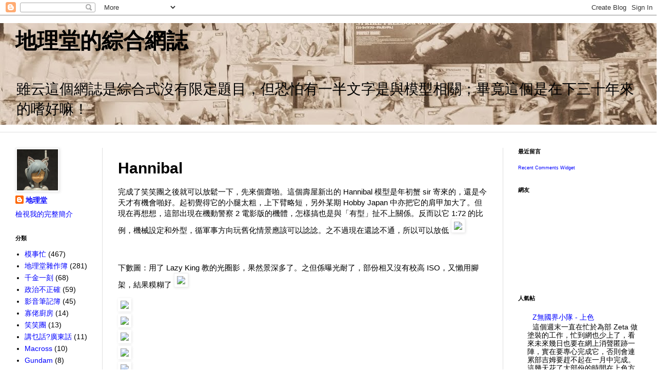

--- FILE ---
content_type: text/html; charset=UTF-8
request_url: https://dilaton.blogspot.com/2009/01/hannibal.html
body_size: 23455
content:
<!DOCTYPE html>
<html class='v2' dir='ltr' lang='zh-TW'>
<head>
<link href='https://www.blogger.com/static/v1/widgets/335934321-css_bundle_v2.css' rel='stylesheet' type='text/css'/>
<meta content='width=1100' name='viewport'/>
<meta content='text/html; charset=UTF-8' http-equiv='Content-Type'/>
<meta content='blogger' name='generator'/>
<link href='https://dilaton.blogspot.com/favicon.ico' rel='icon' type='image/x-icon'/>
<link href='http://dilaton.blogspot.com/2009/01/hannibal.html' rel='canonical'/>
<link rel="alternate" type="application/atom+xml" title="地理堂的綜合網誌 - Atom" href="https://dilaton.blogspot.com/feeds/posts/default" />
<link rel="alternate" type="application/rss+xml" title="地理堂的綜合網誌 - RSS" href="https://dilaton.blogspot.com/feeds/posts/default?alt=rss" />
<link rel="service.post" type="application/atom+xml" title="地理堂的綜合網誌 - Atom" href="https://www.blogger.com/feeds/792623158007577237/posts/default" />

<link rel="alternate" type="application/atom+xml" title="地理堂的綜合網誌 - Atom" href="https://dilaton.blogspot.com/feeds/4829719738470435857/comments/default" />
<!--Can't find substitution for tag [blog.ieCssRetrofitLinks]-->
<link href='http://l.yimg.com/mq/i/icon/16/10.gif' rel='image_src'/>
<meta content='http://dilaton.blogspot.com/2009/01/hannibal.html' property='og:url'/>
<meta content='Hannibal' property='og:title'/>
<meta content='完成了笑笑團之後就可以放鬆一下，先來個齋啪。這個壽屋新出的 Hannibal 模型是年初蟹 sir 寄來的，還是今天才有機會啪好。起初覺得它的小腿太粗，上下臂略短，另外某期 Hobby Japan 中亦把它的肩甲加大了。但現在再想想，這部出現在機動警察 2 電影版的機體，怎樣搞也...' property='og:description'/>
<meta content='https://lh3.googleusercontent.com/blogger_img_proxy/AEn0k_vXCJwr2lYnIXHZdT6jsSHkZlEd1iiMyHZS7Noi5jNwXLTjFsqaGcPIg2HjsLADvGdNyh-KrXr6kI-P3KbSZvepaD9MCulIwEs=w1200-h630-p-k-no-nu' property='og:image'/>
<title>地理堂的綜合網誌: Hannibal</title>
<style id='page-skin-1' type='text/css'><!--
/*
-----------------------------------------------
Blogger Template Style
Name:     Simple
Designer: Blogger
URL:      www.blogger.com
----------------------------------------------- */
/* Content
----------------------------------------------- */
body {
font: normal normal 14px Arial, Tahoma, Helvetica, FreeSans, sans-serif;
color: #000000;
background: #ffffff none no-repeat scroll center center;
padding: 0 0 0 0;
background-attachment: scroll;
}
html body .content-outer {
min-width: 0;
max-width: 100%;
width: 100%;
}
h2 {
font-size: 22px;
}
a:link {
text-decoration:none;
color: #0000ff;
}
a:visited {
text-decoration:none;
color: #5265b0;
}
a:hover {
text-decoration:underline;
color: #6294c4;
}
.body-fauxcolumn-outer .fauxcolumn-inner {
background: transparent none repeat scroll top left;
_background-image: none;
}
.body-fauxcolumn-outer .cap-top {
position: absolute;
z-index: 1;
height: 400px;
width: 100%;
}
.body-fauxcolumn-outer .cap-top .cap-left {
width: 100%;
background: transparent none repeat-x scroll top left;
_background-image: none;
}
.content-outer {
-moz-box-shadow: 0 0 0 rgba(0, 0, 0, .15);
-webkit-box-shadow: 0 0 0 rgba(0, 0, 0, .15);
-goog-ms-box-shadow: 0 0 0 #333333;
box-shadow: 0 0 0 rgba(0, 0, 0, .15);
margin-bottom: 1px;
}
.content-inner {
padding: 0 0;
}
.main-outer, .footer-outer {
background-color: #ffffff;
}
/* Header
----------------------------------------------- */
.header-outer {
background: transparent none repeat-x scroll 0 -400px;
_background-image: none;
}
.Header h1 {
font: normal bold 42px Impact, sans-serif;
color: #000000;
text-shadow: 0 0 0 rgba(0, 0, 0, .2);
}
.Header h1 a {
color: #000000;
}
.Header .description {
font-size: 200%;
color: #000000;
}
.header-inner .Header .titlewrapper {
padding: 22px 30px;
}
.header-inner .Header .descriptionwrapper {
padding: 0 30px;
}
/* Tabs
----------------------------------------------- */
.tabs-inner .section:first-child {
border-top: 0 solid #dfdfdf;
}
.tabs-inner .section:first-child ul {
margin-top: -0;
border-top: 0 solid #dfdfdf;
border-left: 0 solid #dfdfdf;
border-right: 0 solid #dfdfdf;
}
.tabs-inner .widget ul {
background: transparent none repeat-x scroll 0 -800px;
_background-image: none;
border-bottom: 0 solid #dfdfdf;
margin-top: 0;
margin-left: -0;
margin-right: -0;
}
.tabs-inner .widget li a {
display: inline-block;
padding: .6em 1em;
font: normal normal 20px Arial, Tahoma, Helvetica, FreeSans, sans-serif;
color: #9d00ab;
border-left: 0 solid #ffffff;
border-right: 0 solid #dfdfdf;
}
.tabs-inner .widget li:first-child a {
border-left: none;
}
.tabs-inner .widget li.selected a, .tabs-inner .widget li a:hover {
color: #545454;
background-color: transparent;
text-decoration: none;
}
/* Columns
----------------------------------------------- */
.main-outer {
border-top: 1px solid #dfdfdf;
}
.fauxcolumn-left-outer .fauxcolumn-inner {
border-right: 1px solid #dfdfdf;
}
.fauxcolumn-right-outer .fauxcolumn-inner {
border-left: 1px solid #dfdfdf;
}
/* Headings
----------------------------------------------- */
div.widget > h2,
div.widget h2.title {
margin: 0 0 1em 0;
font: normal bold 11px Arial, Tahoma, Helvetica, FreeSans, sans-serif;
color: #000000;
}
/* Widgets
----------------------------------------------- */
.widget .zippy {
color: #9d9d9d;
text-shadow: 2px 2px 1px rgba(0, 0, 0, .1);
}
.widget .popular-posts ul {
list-style: none;
}
/* Posts
----------------------------------------------- */
h2.date-header {
font: normal bold 11px Arial, Tahoma, Helvetica, FreeSans, sans-serif;
}
.date-header span {
background-color: transparent;
color: #000000;
padding: inherit;
letter-spacing: inherit;
margin: inherit;
}
.main-inner {
padding-top: 30px;
padding-bottom: 30px;
}
.main-inner .column-center-inner {
padding: 0 15px;
}
.main-inner .column-center-inner .section {
margin: 0 15px;
}
.post {
margin: 0 0 25px 0;
}
h3.post-title, .comments h4 {
font: normal bold 30px Arial, Tahoma, Helvetica, FreeSans, sans-serif;
margin: .75em 0 0;
}
.post-body {
font-size: 110%;
line-height: 1.4;
position: relative;
}
.post-body img, .post-body .tr-caption-container, .Profile img, .Image img,
.BlogList .item-thumbnail img {
padding: 2px;
background: #ffffff;
border: 1px solid #efefef;
-moz-box-shadow: 1px 1px 5px rgba(0, 0, 0, .1);
-webkit-box-shadow: 1px 1px 5px rgba(0, 0, 0, .1);
box-shadow: 1px 1px 5px rgba(0, 0, 0, .1);
}
.post-body img, .post-body .tr-caption-container {
padding: 5px;
}
.post-body .tr-caption-container {
color: #000000;
}
.post-body .tr-caption-container img {
padding: 0;
background: transparent;
border: none;
-moz-box-shadow: 0 0 0 rgba(0, 0, 0, .1);
-webkit-box-shadow: 0 0 0 rgba(0, 0, 0, .1);
box-shadow: 0 0 0 rgba(0, 0, 0, .1);
}
.post-header {
margin: 0 0 1.5em;
line-height: 1.6;
font-size: 90%;
}
.post-footer {
margin: 20px -2px 0;
padding: 5px 10px;
color: #6e6e6e;
background-color: #fafafa;
border-bottom: 1px solid #efefef;
line-height: 1.6;
font-size: 90%;
}
#comments .comment-author {
padding-top: 1.5em;
border-top: 1px solid #dfdfdf;
background-position: 0 1.5em;
}
#comments .comment-author:first-child {
padding-top: 0;
border-top: none;
}
.avatar-image-container {
margin: .2em 0 0;
}
#comments .avatar-image-container img {
border: 1px solid #efefef;
}
/* Comments
----------------------------------------------- */
.comments .comments-content .icon.blog-author {
background-repeat: no-repeat;
background-image: url([data-uri]);
}
.comments .comments-content .loadmore a {
border-top: 1px solid #9d9d9d;
border-bottom: 1px solid #9d9d9d;
}
.comments .comment-thread.inline-thread {
background-color: #fafafa;
}
.comments .continue {
border-top: 2px solid #9d9d9d;
}
/* Accents
---------------------------------------------- */
.section-columns td.columns-cell {
border-left: 1px solid #dfdfdf;
}
.blog-pager {
background: transparent none no-repeat scroll top center;
}
.blog-pager-older-link, .home-link,
.blog-pager-newer-link {
background-color: #ffffff;
padding: 5px;
}
.footer-outer {
border-top: 0 dashed #bbbbbb;
}
/* Mobile
----------------------------------------------- */
body.mobile  {
background-size: auto;
}
.mobile .body-fauxcolumn-outer {
background: transparent none repeat scroll top left;
}
.mobile .body-fauxcolumn-outer .cap-top {
background-size: 100% auto;
}
.mobile .content-outer {
-webkit-box-shadow: 0 0 3px rgba(0, 0, 0, .15);
box-shadow: 0 0 3px rgba(0, 0, 0, .15);
}
.mobile .tabs-inner .widget ul {
margin-left: 0;
margin-right: 0;
}
.mobile .post {
margin: 0;
}
.mobile .main-inner .column-center-inner .section {
margin: 0;
}
.mobile .date-header span {
padding: 0.1em 10px;
margin: 0 -10px;
}
.mobile h3.post-title {
margin: 0;
}
.mobile .blog-pager {
background: transparent none no-repeat scroll top center;
}
.mobile .footer-outer {
border-top: none;
}
.mobile .main-inner, .mobile .footer-inner {
background-color: #ffffff;
}
.mobile-index-contents {
color: #000000;
}
.mobile-link-button {
background-color: #0000ff;
}
.mobile-link-button a:link, .mobile-link-button a:visited {
color: #ffffff;
}
.mobile .tabs-inner .section:first-child {
border-top: none;
}
.mobile .tabs-inner .PageList .widget-content {
background-color: transparent;
color: #545454;
border-top: 0 solid #dfdfdf;
border-bottom: 0 solid #dfdfdf;
}
.mobile .tabs-inner .PageList .widget-content .pagelist-arrow {
border-left: 1px solid #dfdfdf;
}

--></style>
<style id='template-skin-1' type='text/css'><!--
body {
min-width: 1280px;
}
.content-outer, .content-fauxcolumn-outer, .region-inner {
min-width: 1280px;
max-width: 1280px;
_width: 1280px;
}
.main-inner .columns {
padding-left: 200px;
padding-right: 300px;
}
.main-inner .fauxcolumn-center-outer {
left: 200px;
right: 300px;
/* IE6 does not respect left and right together */
_width: expression(this.parentNode.offsetWidth -
parseInt("200px") -
parseInt("300px") + 'px');
}
.main-inner .fauxcolumn-left-outer {
width: 200px;
}
.main-inner .fauxcolumn-right-outer {
width: 300px;
}
.main-inner .column-left-outer {
width: 200px;
right: 100%;
margin-left: -200px;
}
.main-inner .column-right-outer {
width: 300px;
margin-right: -300px;
}
#layout {
min-width: 0;
}
#layout .content-outer {
min-width: 0;
width: 800px;
}
#layout .region-inner {
min-width: 0;
width: auto;
}
body#layout div.add_widget {
padding: 8px;
}
body#layout div.add_widget a {
margin-left: 32px;
}
--></style>
<link href='https://www.blogger.com/dyn-css/authorization.css?targetBlogID=792623158007577237&amp;zx=1202b7d3-d81c-4044-8305-b091a536b012' media='none' onload='if(media!=&#39;all&#39;)media=&#39;all&#39;' rel='stylesheet'/><noscript><link href='https://www.blogger.com/dyn-css/authorization.css?targetBlogID=792623158007577237&amp;zx=1202b7d3-d81c-4044-8305-b091a536b012' rel='stylesheet'/></noscript>
<meta name='google-adsense-platform-account' content='ca-host-pub-1556223355139109'/>
<meta name='google-adsense-platform-domain' content='blogspot.com'/>

</head>
<body class='loading variant-wide'>
<div class='navbar section' id='navbar' name='導覽列'><div class='widget Navbar' data-version='1' id='Navbar1'><script type="text/javascript">
    function setAttributeOnload(object, attribute, val) {
      if(window.addEventListener) {
        window.addEventListener('load',
          function(){ object[attribute] = val; }, false);
      } else {
        window.attachEvent('onload', function(){ object[attribute] = val; });
      }
    }
  </script>
<div id="navbar-iframe-container"></div>
<script type="text/javascript" src="https://apis.google.com/js/platform.js"></script>
<script type="text/javascript">
      gapi.load("gapi.iframes:gapi.iframes.style.bubble", function() {
        if (gapi.iframes && gapi.iframes.getContext) {
          gapi.iframes.getContext().openChild({
              url: 'https://www.blogger.com/navbar/792623158007577237?po\x3d4829719738470435857\x26origin\x3dhttps://dilaton.blogspot.com',
              where: document.getElementById("navbar-iframe-container"),
              id: "navbar-iframe"
          });
        }
      });
    </script><script type="text/javascript">
(function() {
var script = document.createElement('script');
script.type = 'text/javascript';
script.src = '//pagead2.googlesyndication.com/pagead/js/google_top_exp.js';
var head = document.getElementsByTagName('head')[0];
if (head) {
head.appendChild(script);
}})();
</script>
</div></div>
<div class='body-fauxcolumns'>
<div class='fauxcolumn-outer body-fauxcolumn-outer'>
<div class='cap-top'>
<div class='cap-left'></div>
<div class='cap-right'></div>
</div>
<div class='fauxborder-left'>
<div class='fauxborder-right'></div>
<div class='fauxcolumn-inner'>
</div>
</div>
<div class='cap-bottom'>
<div class='cap-left'></div>
<div class='cap-right'></div>
</div>
</div>
</div>
<div class='content'>
<div class='content-fauxcolumns'>
<div class='fauxcolumn-outer content-fauxcolumn-outer'>
<div class='cap-top'>
<div class='cap-left'></div>
<div class='cap-right'></div>
</div>
<div class='fauxborder-left'>
<div class='fauxborder-right'></div>
<div class='fauxcolumn-inner'>
</div>
</div>
<div class='cap-bottom'>
<div class='cap-left'></div>
<div class='cap-right'></div>
</div>
</div>
</div>
<div class='content-outer'>
<div class='content-cap-top cap-top'>
<div class='cap-left'></div>
<div class='cap-right'></div>
</div>
<div class='fauxborder-left content-fauxborder-left'>
<div class='fauxborder-right content-fauxborder-right'></div>
<div class='content-inner'>
<header>
<div class='header-outer'>
<div class='header-cap-top cap-top'>
<div class='cap-left'></div>
<div class='cap-right'></div>
</div>
<div class='fauxborder-left header-fauxborder-left'>
<div class='fauxborder-right header-fauxborder-right'></div>
<div class='region-inner header-inner'>
<div class='header section' id='header' name='標頭'><div class='widget Header' data-version='1' id='Header1'>
<div id='header-inner' style='background-image: url("https://blogger.googleusercontent.com/img/b/R29vZ2xl/AVvXsEj-rR0PdX3YQLISAyjPkUVN1WX-WMgIToAHRH1VS1VOJ2XuSrhWKchOZiUtjRI-xK9bZIFUGQyHJaES4GL6u3a37h9teUDNX8EBE9vNurHENCWt3BeVI4Zz4_zCBZ2T7op4v0T_I4np9xiC/s1280/Blog+Cover.JPG"); background-position: left; min-height: 198px; _height: 198px; background-repeat: no-repeat; '>
<div class='titlewrapper' style='background: transparent'>
<h1 class='title' style='background: transparent; border-width: 0px'>
<a href='https://dilaton.blogspot.com/'>
地理堂的綜合網誌
</a>
</h1>
</div>
<div class='descriptionwrapper'>
<p class='description'><span>雖云這個網誌是綜合式沒有限定題目&#65292;但恐怕有一半文字是與模型相關&#65307;畢竟這個是在下三十年來的嗜好嘛&#65281;</span></p>
</div>
</div>
</div></div>
</div>
</div>
<div class='header-cap-bottom cap-bottom'>
<div class='cap-left'></div>
<div class='cap-right'></div>
</div>
</div>
</header>
<div class='tabs-outer'>
<div class='tabs-cap-top cap-top'>
<div class='cap-left'></div>
<div class='cap-right'></div>
</div>
<div class='fauxborder-left tabs-fauxborder-left'>
<div class='fauxborder-right tabs-fauxborder-right'></div>
<div class='region-inner tabs-inner'>
<div class='tabs section' id='crosscol' name='跨欄區'><div class='widget Translate' data-version='1' id='Translate1'>
<h2 class='title'>Translate</h2>
<div id='google_translate_element'></div>
<script>
    function googleTranslateElementInit() {
      new google.translate.TranslateElement({
        pageLanguage: 'zh',
        autoDisplay: 'true',
        layout: google.translate.TranslateElement.InlineLayout.HORIZONTAL
      }, 'google_translate_element');
    }
  </script>
<script src='//translate.google.com/translate_a/element.js?cb=googleTranslateElementInit'></script>
<div class='clear'></div>
</div></div>
<div class='tabs no-items section' id='crosscol-overflow' name='Cross-Column 2'></div>
</div>
</div>
<div class='tabs-cap-bottom cap-bottom'>
<div class='cap-left'></div>
<div class='cap-right'></div>
</div>
</div>
<div class='main-outer'>
<div class='main-cap-top cap-top'>
<div class='cap-left'></div>
<div class='cap-right'></div>
</div>
<div class='fauxborder-left main-fauxborder-left'>
<div class='fauxborder-right main-fauxborder-right'></div>
<div class='region-inner main-inner'>
<div class='columns fauxcolumns'>
<div class='fauxcolumn-outer fauxcolumn-center-outer'>
<div class='cap-top'>
<div class='cap-left'></div>
<div class='cap-right'></div>
</div>
<div class='fauxborder-left'>
<div class='fauxborder-right'></div>
<div class='fauxcolumn-inner'>
</div>
</div>
<div class='cap-bottom'>
<div class='cap-left'></div>
<div class='cap-right'></div>
</div>
</div>
<div class='fauxcolumn-outer fauxcolumn-left-outer'>
<div class='cap-top'>
<div class='cap-left'></div>
<div class='cap-right'></div>
</div>
<div class='fauxborder-left'>
<div class='fauxborder-right'></div>
<div class='fauxcolumn-inner'>
</div>
</div>
<div class='cap-bottom'>
<div class='cap-left'></div>
<div class='cap-right'></div>
</div>
</div>
<div class='fauxcolumn-outer fauxcolumn-right-outer'>
<div class='cap-top'>
<div class='cap-left'></div>
<div class='cap-right'></div>
</div>
<div class='fauxborder-left'>
<div class='fauxborder-right'></div>
<div class='fauxcolumn-inner'>
</div>
</div>
<div class='cap-bottom'>
<div class='cap-left'></div>
<div class='cap-right'></div>
</div>
</div>
<!-- corrects IE6 width calculation -->
<div class='columns-inner'>
<div class='column-center-outer'>
<div class='column-center-inner'>
<div class='main section' id='main' name='主版面'><div class='widget Blog' data-version='1' id='Blog1'>
<div class='blog-posts hfeed'>

          <div class="date-outer">
        

          <div class="date-posts">
        
<div class='post-outer'>
<div class='post hentry uncustomized-post-template' itemprop='blogPost' itemscope='itemscope' itemtype='http://schema.org/BlogPosting'>
<meta content='http://l.yimg.com/mq/i/icon/16/10.gif' itemprop='image_url'/>
<meta content='792623158007577237' itemprop='blogId'/>
<meta content='4829719738470435857' itemprop='postId'/>
<a name='4829719738470435857'></a>
<h3 class='post-title entry-title' itemprop='name'>
Hannibal
</h3>
<div class='post-header'>
<div class='post-header-line-1'></div>
</div>
<div class='post-body entry-content' id='post-body-4829719738470435857' itemprop='description articleBody'>
<p>完成了笑笑團之後就可以放鬆一下&#65292;先來個齋啪&#12290;這個壽屋新出的 Hannibal 模型是年初蟹 sir 寄來的&#65292;還是今天才有機會啪好&#12290;起初覺得它的小腿太粗&#65292;上下臂略短&#65292;另外某期 Hobby Japan 中亦把它的肩甲加大了&#12290;但現在再想想&#65292;這部出現在機動警察 2 電影版的機體&#65292;怎樣搞也是與&#12300;有型&#12301;扯不上關係&#12290;反而以它 1:72 的比例&#65292;機械設定和外型&#65292;循軍事方向玩舊化情景應該可以諗諗&#12290;之不過現在還諗不通&#65292;所以可以放低 <img src="https://lh3.googleusercontent.com/blogger_img_proxy/AEn0k_vXCJwr2lYnIXHZdT6jsSHkZlEd1iiMyHZS7Noi5jNwXLTjFsqaGcPIg2HjsLADvGdNyh-KrXr6kI-P3KbSZvepaD9MCulIwEs=s0-d"></p><br/><p>下數圖&#65306;用了 Lazy King 教的光圈影&#65292;果然景深多了&#12290;之但係曝光耐了&#65292;部份相又沒有校高 ISO&#65292;又懶用腳架&#65292;結果糢糊了 <img src="https://lh3.googleusercontent.com/blogger_img_proxy/AEn0k_sbG_7sv2omuz042pJvFBQr0evQqMoGcXBqYbfYlrEooeeLY4536w7gIMwwXLdczLQA03k12YgxerVF2uX7dU0ErPPnTOq9mQ=s0-d"><br><div class="img-wrap"><img height="500" src="https://lh3.googleusercontent.com/blogger_img_proxy/AEn0k_uc-iFLvPm6-SoS8bardJWKgaFo79XV1Ndf1H600zplbZe64IHcnCAfQq24BDnMDaqPJFi2jinE1G2sw4SX7C-AJ3D_eQDGcayMNEOyOOpfVYRjQdRadnoUF4aLYnXN-vKxH5dUkc9X9LUcDEsam-vSDc2OrOc=s0-d" style="border-bottom:0;border-left:0;width:auto;height:auto;border-top:0;border-right:0;" width="333"></div><div class="img-wrap"><img src="https://lh3.googleusercontent.com/blogger_img_proxy/AEn0k_v891HAtRDns7QRRJ1ZDJYFheC0k3KIt9hqIToMCpw8l0pdV87qk_WslUxXaTqnCxoKVAhHXGLdaHWiTqWOwLggeTuPavOMP4ZEU99dVfHYf8TDsJinb27T2oFnGnrXyDhPm93mzOHM4i3fCbDwsem-x0YtjM_L=s0-d" style="border-bottom:0;border-left:0;width:auto;height:auto;border-top:0;border-right:0;"></div><div class="img-wrap"><img src="https://lh3.googleusercontent.com/blogger_img_proxy/AEn0k_u6noL-7ilUeb3XxbFDwEkaD9yR-anRjn4iryHA2SRW2pCJ4FTHoM5UZsm2n_tQAkBFUKPj0LdPs1FT_K11QJnB4LUpmU1-3zL67ROORyqwlNYjgFASmrHvoTluibJPAil7_502zJEjGsNSHB7A9EwH_Cp5TM_j=s0-d" style="border-bottom:0;border-left:0;width:auto;height:auto;border-top:0;border-right:0;"></div><div class="img-wrap"><img src="https://lh3.googleusercontent.com/blogger_img_proxy/AEn0k_s6sSdaqEiNETJptWJKrHUTn-RYoTU5geI6RiQZNugk7r_NvUgOVn-rm7AbbygGZxp0WmILtVa5dJA6wrIF2TvBsR1mg0yqDEU-qVOGt-qAKnCURjaeK2lph6HzC9ILtC_ZNG7CqQZZWVzE-0Ljef4sqBxvTuA=s0-d" style="border-bottom:0;border-left:0;width:auto;height:auto;border-top:0;border-right:0;"></div><div class="img-wrap"><img src="https://lh3.googleusercontent.com/blogger_img_proxy/AEn0k_vmo-7uJ_9YJoEIn-Asgc97efsi9yCupP5aFPvqXeXhwMXLQ1qDWJTLL10jQF7Rff7r5Sssyqc_k6G94EgPx8aD7o1c5qr8qmcjL_zzziDTPbLqM9Ne6aZTskOuro29gF9A0VNKzuiCkL3YdJQ5xtaSKw5YKdg=s0-d" style="border-bottom:0;border-left:0;width:auto;height:auto;border-top:0;border-right:0;"></div><div class="img-wrap"><img src="https://lh3.googleusercontent.com/blogger_img_proxy/AEn0k_vBCagmQOq3qgb07TdUzJZVtZVDGnxeLA0JmDqxksWDhZJHZ8SaVrxRXyjdcxDc5towycHkb77icf6HqhK6aQKo83JEphpF4ma7qUnYDZIUSDfzECw9etr6oUuKjy05Z3ZdgMdvgdV-JqiOFZRMO_qbeOdyWtOE=s0-d" style="border-bottom:0;border-left:0;width:auto;height:auto;border-top:0;border-right:0;"></div><div class="img-wrap"><img src="https://lh3.googleusercontent.com/blogger_img_proxy/AEn0k_tkrukxbnxSn6Fp_me0wlNMDFzsSfejqTw4E-d8j-fIqPMZzRV4a54ou78NuYqLtlmIyxXdrMWS_Q285iWmKKkyVbfk7Fqfxs3z2yWIvLER3nHnexIZh9b6mRrdoxbKclbvkgtr0nXMprV9BZMfQ0UHhvgykts=s0-d" style="border-bottom:0;border-left:0;width:auto;height:auto;border-top:0;border-right:0;"></div></p><br/><p>下圖&#65306;壽屋的怪雞設計&#65292;看下臂與臂彎關節的連接位&#65281;<div class="img-wrap"><img src="https://lh3.googleusercontent.com/blogger_img_proxy/AEn0k_s39_vSq36gU1BzXxVbFKktCqBclajj-Kx5fAcnSHESXMP5qk6pEMHmxR6UcVAFd2nAjdEX6HGPTQg57ruv8SwsN9ZP3mguGGE_TwsKr3mhT_je2D1FpDAcb9vnjT-F1q5--DySPVG-6s3YyMWL4T_QT18sd1xY=s0-d" style="border-bottom:0;border-left:0;width:auto;height:auto;border-top:0;border-right:0;"></div></p><br/><p>下兩圖&#65306;腳的關節套全是百份百硬膠&#65292;穿崩也就難免&#12290;故此這模型比較適合用來做情景&#12290;<br><div class="img-wrap"><img src="https://lh3.googleusercontent.com/blogger_img_proxy/AEn0k_uEX9DsPhEdoZ553Ld5mA1fUGuy9QPhuQZzZR3-maBBrES5Ml1mQa-r-ZPLXAoYaUrQ8VvNZBYPPyD2Ygglv5cvjeDpz7vq2x9zvMrtwxHjof0DkStrPx15CwFxJ1DMActQ176c8Ec35QLjDedu-BPhxaIlElEk=s0-d" style="border-bottom:0;border-left:0;width:auto;height:auto;border-top:0;border-right:0;"></div><div class="img-wrap"><img src="https://lh3.googleusercontent.com/blogger_img_proxy/AEn0k_tZOeArXOWpMo6zkp5eYlYImKwGKp7LWwGcWONDho6OuBmM4b_tKus4XQn1asUTxpCvJLo8UM0VzveBKm8QR6U2Sx6_D_XeQp4i8tIGyA6W23CysWR0k4DihL7MfXOcBTqlfjsYxJcPzvdPFNAwsiMXVqzgXXhL=s0-d" style="border-bottom:0;border-left:0;width:auto;height:auto;border-top:0;border-right:0;"></div></p><br/><p>下圖&#65306;與壽屋同比例(1:72)同系列(RMC)同出處(Patlabor)的 Hellhound 比較&#12290;正如我時常說&#65292;這部直升機出得太也大部&#12290;因為我有兩部 Hellhounds 的關係&#65292;所以一部會放入這 Hannibal 的情景中&#65292;故此有需要好好想一想怎樣搞&#12290;<div class="img-wrap"><img src="https://lh3.googleusercontent.com/blogger_img_proxy/AEn0k_vZ1fu7kvIXw04TgUhD8gqY0TWJ8XCFhX_JJwVxRp1qEAUO6u6IYlGKQQEu-v-nnjxfQyihSNRKH_D-LUe5c1XUt90aOjWL3vfji7GHWI01uoKrYB2SK47kX7otfw-LQVEjEUsEWuVzqXeb28SqU7ofKE3KHI7A=s0-d" style="border-bottom:0;border-left:0;width:auto;height:auto;border-top:0;border-right:0;"></div></p>
<div style='clear: both;'></div>
</div>
<div class='post-footer'>
<div class='post-footer-line post-footer-line-1'>
<span class='post-author vcard'>
</span>
<span class='post-timestamp'>
at
<meta content='http://dilaton.blogspot.com/2009/01/hannibal.html' itemprop='url'/>
<a class='timestamp-link' href='https://dilaton.blogspot.com/2009/01/hannibal.html' rel='bookmark' title='permanent link'><abbr class='published' itemprop='datePublished' title='2009-01-30T04:20:00-05:00'>1/30/2009 04:20:00 上午</abbr></a>
</span>
<span class='post-comment-link'>
</span>
<span class='post-icons'>
</span>
<div class='post-share-buttons goog-inline-block'>
<a class='goog-inline-block share-button sb-email' href='https://www.blogger.com/share-post.g?blogID=792623158007577237&postID=4829719738470435857&target=email' target='_blank' title='以電子郵件傳送這篇文章'><span class='share-button-link-text'>以電子郵件傳送這篇文章</span></a><a class='goog-inline-block share-button sb-blog' href='https://www.blogger.com/share-post.g?blogID=792623158007577237&postID=4829719738470435857&target=blog' onclick='window.open(this.href, "_blank", "height=270,width=475"); return false;' target='_blank' title='BlogThis！'><span class='share-button-link-text'>BlogThis&#65281;</span></a><a class='goog-inline-block share-button sb-twitter' href='https://www.blogger.com/share-post.g?blogID=792623158007577237&postID=4829719738470435857&target=twitter' target='_blank' title='分享至 X'><span class='share-button-link-text'>分享至 X</span></a><a class='goog-inline-block share-button sb-facebook' href='https://www.blogger.com/share-post.g?blogID=792623158007577237&postID=4829719738470435857&target=facebook' onclick='window.open(this.href, "_blank", "height=430,width=640"); return false;' target='_blank' title='分享至 Facebook'><span class='share-button-link-text'>分享至 Facebook</span></a><a class='goog-inline-block share-button sb-pinterest' href='https://www.blogger.com/share-post.g?blogID=792623158007577237&postID=4829719738470435857&target=pinterest' target='_blank' title='分享到 Pinterest'><span class='share-button-link-text'>分享到 Pinterest</span></a>
</div>
</div>
<div class='post-footer-line post-footer-line-2'>
<span class='post-labels'>
Labels:
<a href='https://dilaton.blogspot.com/search/label/%E6%A8%A1%E4%BA%8B%E5%BF%99' rel='tag'>模事忙</a>
</span>
</div>
<div class='post-footer-line post-footer-line-3'>
<span class='post-location'>
</span>
</div>
</div>
</div>
<div class='comments' id='comments'>
<a name='comments'></a>
<h4>14 則留言:</h4>
<div class='comments-content'>
<script async='async' src='' type='text/javascript'></script>
<script type='text/javascript'>
    (function() {
      var items = null;
      var msgs = null;
      var config = {};

// <![CDATA[
      var cursor = null;
      if (items && items.length > 0) {
        cursor = parseInt(items[items.length - 1].timestamp) + 1;
      }

      var bodyFromEntry = function(entry) {
        var text = (entry &&
                    ((entry.content && entry.content.$t) ||
                     (entry.summary && entry.summary.$t))) ||
            '';
        if (entry && entry.gd$extendedProperty) {
          for (var k in entry.gd$extendedProperty) {
            if (entry.gd$extendedProperty[k].name == 'blogger.contentRemoved') {
              return '<span class="deleted-comment">' + text + '</span>';
            }
          }
        }
        return text;
      }

      var parse = function(data) {
        cursor = null;
        var comments = [];
        if (data && data.feed && data.feed.entry) {
          for (var i = 0, entry; entry = data.feed.entry[i]; i++) {
            var comment = {};
            // comment ID, parsed out of the original id format
            var id = /blog-(\d+).post-(\d+)/.exec(entry.id.$t);
            comment.id = id ? id[2] : null;
            comment.body = bodyFromEntry(entry);
            comment.timestamp = Date.parse(entry.published.$t) + '';
            if (entry.author && entry.author.constructor === Array) {
              var auth = entry.author[0];
              if (auth) {
                comment.author = {
                  name: (auth.name ? auth.name.$t : undefined),
                  profileUrl: (auth.uri ? auth.uri.$t : undefined),
                  avatarUrl: (auth.gd$image ? auth.gd$image.src : undefined)
                };
              }
            }
            if (entry.link) {
              if (entry.link[2]) {
                comment.link = comment.permalink = entry.link[2].href;
              }
              if (entry.link[3]) {
                var pid = /.*comments\/default\/(\d+)\?.*/.exec(entry.link[3].href);
                if (pid && pid[1]) {
                  comment.parentId = pid[1];
                }
              }
            }
            comment.deleteclass = 'item-control blog-admin';
            if (entry.gd$extendedProperty) {
              for (var k in entry.gd$extendedProperty) {
                if (entry.gd$extendedProperty[k].name == 'blogger.itemClass') {
                  comment.deleteclass += ' ' + entry.gd$extendedProperty[k].value;
                } else if (entry.gd$extendedProperty[k].name == 'blogger.displayTime') {
                  comment.displayTime = entry.gd$extendedProperty[k].value;
                }
              }
            }
            comments.push(comment);
          }
        }
        return comments;
      };

      var paginator = function(callback) {
        if (hasMore()) {
          var url = config.feed + '?alt=json&v=2&orderby=published&reverse=false&max-results=50';
          if (cursor) {
            url += '&published-min=' + new Date(cursor).toISOString();
          }
          window.bloggercomments = function(data) {
            var parsed = parse(data);
            cursor = parsed.length < 50 ? null
                : parseInt(parsed[parsed.length - 1].timestamp) + 1
            callback(parsed);
            window.bloggercomments = null;
          }
          url += '&callback=bloggercomments';
          var script = document.createElement('script');
          script.type = 'text/javascript';
          script.src = url;
          document.getElementsByTagName('head')[0].appendChild(script);
        }
      };
      var hasMore = function() {
        return !!cursor;
      };
      var getMeta = function(key, comment) {
        if ('iswriter' == key) {
          var matches = !!comment.author
              && comment.author.name == config.authorName
              && comment.author.profileUrl == config.authorUrl;
          return matches ? 'true' : '';
        } else if ('deletelink' == key) {
          return config.baseUri + '/comment/delete/'
               + config.blogId + '/' + comment.id;
        } else if ('deleteclass' == key) {
          return comment.deleteclass;
        }
        return '';
      };

      var replybox = null;
      var replyUrlParts = null;
      var replyParent = undefined;

      var onReply = function(commentId, domId) {
        if (replybox == null) {
          // lazily cache replybox, and adjust to suit this style:
          replybox = document.getElementById('comment-editor');
          if (replybox != null) {
            replybox.height = '250px';
            replybox.style.display = 'block';
            replyUrlParts = replybox.src.split('#');
          }
        }
        if (replybox && (commentId !== replyParent)) {
          replybox.src = '';
          document.getElementById(domId).insertBefore(replybox, null);
          replybox.src = replyUrlParts[0]
              + (commentId ? '&parentID=' + commentId : '')
              + '#' + replyUrlParts[1];
          replyParent = commentId;
        }
      };

      var hash = (window.location.hash || '#').substring(1);
      var startThread, targetComment;
      if (/^comment-form_/.test(hash)) {
        startThread = hash.substring('comment-form_'.length);
      } else if (/^c[0-9]+$/.test(hash)) {
        targetComment = hash.substring(1);
      }

      // Configure commenting API:
      var configJso = {
        'maxDepth': config.maxThreadDepth
      };
      var provider = {
        'id': config.postId,
        'data': items,
        'loadNext': paginator,
        'hasMore': hasMore,
        'getMeta': getMeta,
        'onReply': onReply,
        'rendered': true,
        'initComment': targetComment,
        'initReplyThread': startThread,
        'config': configJso,
        'messages': msgs
      };

      var render = function() {
        if (window.goog && window.goog.comments) {
          var holder = document.getElementById('comment-holder');
          window.goog.comments.render(holder, provider);
        }
      };

      // render now, or queue to render when library loads:
      if (window.goog && window.goog.comments) {
        render();
      } else {
        window.goog = window.goog || {};
        window.goog.comments = window.goog.comments || {};
        window.goog.comments.loadQueue = window.goog.comments.loadQueue || [];
        window.goog.comments.loadQueue.push(render);
      }
    })();
// ]]>
  </script>
<div id='comment-holder'>
<div class="comment-thread toplevel-thread"><ol id="top-ra"><li class="comment" id="c6136784874595682058"><div class="avatar-image-container"><img src="//resources.blogblog.com/img/blank.gif" alt=""/></div><div class="comment-block"><div class="comment-header"><cite class="user">Vic</cite><span class="icon user "></span><span class="datetime secondary-text"><a rel="nofollow" href="https://dilaton.blogspot.com/2009/01/hannibal.html?showComment=1233308640000#c6136784874595682058">2009年1月30日 星期五凌晨4:44:00 [EST]</a></span></div><p class="comment-content">嘩下~貴野唻喎~ 近年來壽屋出的模型越唻越貴 好多想買也落唔到手~ 加上關節回塘返到廿年前咁樣 食水好深<br>[版主回覆01/30/2009 11:01:00]壽屋的模型的確越來越貴&#65292;這部其實真的不值這個價(&#65509;4200)&#65292;不過 RMS 系列不是出得密&#65292;可以慢慢消化&#12290;</p><span class="comment-actions secondary-text"><a class="comment-reply" target="_self" data-comment-id="6136784874595682058">回覆</a><span class="item-control blog-admin blog-admin pid-1106016924"><a target="_self" href="https://www.blogger.com/comment/delete/792623158007577237/6136784874595682058">刪除</a></span></span></div><div class="comment-replies"><div id="c6136784874595682058-rt" class="comment-thread inline-thread hidden"><span class="thread-toggle thread-expanded"><span class="thread-arrow"></span><span class="thread-count"><a target="_self">回覆</a></span></span><ol id="c6136784874595682058-ra" class="thread-chrome thread-expanded"><div></div><div id="c6136784874595682058-continue" class="continue"><a class="comment-reply" target="_self" data-comment-id="6136784874595682058">回覆</a></div></ol></div></div><div class="comment-replybox-single" id="c6136784874595682058-ce"></div></li><li class="comment" id="c234332513597697324"><div class="avatar-image-container"><img src="//resources.blogblog.com/img/blank.gif" alt=""/></div><div class="comment-block"><div class="comment-header"><cite class="user">阿蟲</cite><span class="icon user "></span><span class="datetime secondary-text"><a rel="nofollow" href="https://dilaton.blogspot.com/2009/01/hannibal.html?showComment=1233310020000#c234332513597697324">2009年1月30日 星期五清晨5:07:00 [EST]</a></span></div><p class="comment-content">唔... 呢隻就係買八十幾蚊個隻嘢.....<br>[版主回覆01/30/2009 11:02:00]我見呀&#65292;肉都赤埋&#65281;</p><span class="comment-actions secondary-text"><a class="comment-reply" target="_self" data-comment-id="234332513597697324">回覆</a><span class="item-control blog-admin blog-admin pid-1106016924"><a target="_self" href="https://www.blogger.com/comment/delete/792623158007577237/234332513597697324">刪除</a></span></span></div><div class="comment-replies"><div id="c234332513597697324-rt" class="comment-thread inline-thread hidden"><span class="thread-toggle thread-expanded"><span class="thread-arrow"></span><span class="thread-count"><a target="_self">回覆</a></span></span><ol id="c234332513597697324-ra" class="thread-chrome thread-expanded"><div></div><div id="c234332513597697324-continue" class="continue"><a class="comment-reply" target="_self" data-comment-id="234332513597697324">回覆</a></div></ol></div></div><div class="comment-replybox-single" id="c234332513597697324-ce"></div></li><li class="comment" id="c5896474825616625339"><div class="avatar-image-container"><img src="//resources.blogblog.com/img/blank.gif" alt=""/></div><div class="comment-block"><div class="comment-header"><cite class="user">Alex</cite><span class="icon user "></span><span class="datetime secondary-text"><a rel="nofollow" href="https://dilaton.blogspot.com/2009/01/hannibal.html?showComment=1233314580000#c5896474825616625339">2009年1月30日 星期五清晨6:23:00 [EST]</a></span></div><p class="comment-content">初時都想買&#65292;但越睇越唔靚咁&#12290;<br>[版主回覆01/30/2009 12:14:00]這個設計應該不要用靚的角度去看&#65292;從真實感著眼應該較為合適&#12290;不過近期日元高企&#65292;未買的也不必心急&#12290;</p><span class="comment-actions secondary-text"><a class="comment-reply" target="_self" data-comment-id="5896474825616625339">回覆</a><span class="item-control blog-admin blog-admin pid-1106016924"><a target="_self" href="https://www.blogger.com/comment/delete/792623158007577237/5896474825616625339">刪除</a></span></span></div><div class="comment-replies"><div id="c5896474825616625339-rt" class="comment-thread inline-thread hidden"><span class="thread-toggle thread-expanded"><span class="thread-arrow"></span><span class="thread-count"><a target="_self">回覆</a></span></span><ol id="c5896474825616625339-ra" class="thread-chrome thread-expanded"><div></div><div id="c5896474825616625339-continue" class="continue"><a class="comment-reply" target="_self" data-comment-id="5896474825616625339">回覆</a></div></ol></div></div><div class="comment-replybox-single" id="c5896474825616625339-ce"></div></li><li class="comment" id="c7412515303763206458"><div class="avatar-image-container"><img src="//resources.blogblog.com/img/blank.gif" alt=""/></div><div class="comment-block"><div class="comment-header"><cite class="user">TOM</cite><span class="icon user "></span><span class="datetime secondary-text"><a rel="nofollow" href="https://dilaton.blogspot.com/2009/01/hannibal.html?showComment=1233325980000#c7412515303763206458">2009年1月30日 星期五上午9:33:00 [EST]</a></span></div><p class="comment-content">呢隻玩軍事舊化一定好正 &#160;期待<br>[版主回覆01/31/2009 11:21:00]唔知我會拖幾耐呢</p><span class="comment-actions secondary-text"><a class="comment-reply" target="_self" data-comment-id="7412515303763206458">回覆</a><span class="item-control blog-admin blog-admin pid-1106016924"><a target="_self" href="https://www.blogger.com/comment/delete/792623158007577237/7412515303763206458">刪除</a></span></span></div><div class="comment-replies"><div id="c7412515303763206458-rt" class="comment-thread inline-thread hidden"><span class="thread-toggle thread-expanded"><span class="thread-arrow"></span><span class="thread-count"><a target="_self">回覆</a></span></span><ol id="c7412515303763206458-ra" class="thread-chrome thread-expanded"><div></div><div id="c7412515303763206458-continue" class="continue"><a class="comment-reply" target="_self" data-comment-id="7412515303763206458">回覆</a></div></ol></div></div><div class="comment-replybox-single" id="c7412515303763206458-ce"></div></li><li class="comment" id="c749957068232634343"><div class="avatar-image-container"><img src="//resources.blogblog.com/img/blank.gif" alt=""/></div><div class="comment-block"><div class="comment-header"><cite class="user">Godzilla . ex</cite><span class="icon user "></span><span class="datetime secondary-text"><a rel="nofollow" href="https://dilaton.blogspot.com/2009/01/hannibal.html?showComment=1233343080000#c749957068232634343">2009年1月30日 星期五下午2:18:00 [EST]</a></span></div><p class="comment-content">要玩情景也不是易事.....<br>不過想法唔錯...<br>[版主回覆01/31/2009 11:23:00]想法仍在蘊壤中</p><span class="comment-actions secondary-text"><a class="comment-reply" target="_self" data-comment-id="749957068232634343">回覆</a><span class="item-control blog-admin blog-admin pid-1106016924"><a target="_self" href="https://www.blogger.com/comment/delete/792623158007577237/749957068232634343">刪除</a></span></span></div><div class="comment-replies"><div id="c749957068232634343-rt" class="comment-thread inline-thread hidden"><span class="thread-toggle thread-expanded"><span class="thread-arrow"></span><span class="thread-count"><a target="_self">回覆</a></span></span><ol id="c749957068232634343-ra" class="thread-chrome thread-expanded"><div></div><div id="c749957068232634343-continue" class="continue"><a class="comment-reply" target="_self" data-comment-id="749957068232634343">回覆</a></div></ol></div></div><div class="comment-replybox-single" id="c749957068232634343-ce"></div></li><li class="comment" id="c6952011493103793013"><div class="avatar-image-container"><img src="//resources.blogblog.com/img/blank.gif" alt=""/></div><div class="comment-block"><div class="comment-header"><cite class="user">Lazy King</cite><span class="icon user "></span><span class="datetime secondary-text"><a rel="nofollow" href="https://dilaton.blogspot.com/2009/01/hannibal.html?showComment=1233359580000#c6952011493103793013">2009年1月30日 星期五下午6:53:00 [EST]</a></span></div><p class="comment-content">你就好&#65292;完成笑笑團件&#65292;可以玩其他嘢&#65281;我都想快啲攪依隻&#12290;<br>影摸型一定要腳架&#65292;ISO唔係高&#65292;係越低越好&#65292;如果覺得會過曝就減EV&#65292;幾多級就視情況而定&#65292;再慢慢玩&#65281;<br>[版主回覆01/31/2009 11:29:00]你老哥隻紅鷄係添食之作&#65292;又何必給自己太大壓力呢&#65281;<br>剛試了減 EV&#65292;原來可以咁做&#65292;謝謝</p><span class="comment-actions secondary-text"><a class="comment-reply" target="_self" data-comment-id="6952011493103793013">回覆</a><span class="item-control blog-admin blog-admin pid-1106016924"><a target="_self" href="https://www.blogger.com/comment/delete/792623158007577237/6952011493103793013">刪除</a></span></span></div><div class="comment-replies"><div id="c6952011493103793013-rt" class="comment-thread inline-thread hidden"><span class="thread-toggle thread-expanded"><span class="thread-arrow"></span><span class="thread-count"><a target="_self">回覆</a></span></span><ol id="c6952011493103793013-ra" class="thread-chrome thread-expanded"><div></div><div id="c6952011493103793013-continue" class="continue"><a class="comment-reply" target="_self" data-comment-id="6952011493103793013">回覆</a></div></ol></div></div><div class="comment-replybox-single" id="c6952011493103793013-ce"></div></li><li class="comment" id="c7183834195813043562"><div class="avatar-image-container"><img src="//resources.blogblog.com/img/blank.gif" alt=""/></div><div class="comment-block"><div class="comment-header"><cite class="user">littletomtom</cite><span class="icon user "></span><span class="datetime secondary-text"><a rel="nofollow" href="https://dilaton.blogspot.com/2009/01/hannibal.html?showComment=1233362640000#c7183834195813043562">2009年1月30日 星期五晚上7:44:00 [EST]</a></span></div><p class="comment-content">隻野好白wo...哈哈~ 我對佢都好有興趣~ 但是睇到個價錢就咩興趣都無晒...<br>[版主回覆01/31/2009 11:31:00]個價錢真係佢嘅至命傷&#65281;</p><span class="comment-actions secondary-text"><a class="comment-reply" target="_self" data-comment-id="7183834195813043562">回覆</a><span class="item-control blog-admin blog-admin pid-1106016924"><a target="_self" href="https://www.blogger.com/comment/delete/792623158007577237/7183834195813043562">刪除</a></span></span></div><div class="comment-replies"><div id="c7183834195813043562-rt" class="comment-thread inline-thread hidden"><span class="thread-toggle thread-expanded"><span class="thread-arrow"></span><span class="thread-count"><a target="_self">回覆</a></span></span><ol id="c7183834195813043562-ra" class="thread-chrome thread-expanded"><div></div><div id="c7183834195813043562-continue" class="continue"><a class="comment-reply" target="_self" data-comment-id="7183834195813043562">回覆</a></div></ol></div></div><div class="comment-replybox-single" id="c7183834195813043562-ce"></div></li><li class="comment" id="c6729419850101865946"><div class="avatar-image-container"><img src="//resources.blogblog.com/img/blank.gif" alt=""/></div><div class="comment-block"><div class="comment-header"><cite class="user">Alex</cite><span class="icon user "></span><span class="datetime secondary-text"><a rel="nofollow" href="https://dilaton.blogspot.com/2009/01/hannibal.html?showComment=1233362880000#c6729419850101865946">2009年1月30日 星期五晚上7:48:00 [EST]</a></span></div><p class="comment-content">齋拍了出來&#65292;你覺唔覺隻野其實好似好硬膠咁o既&#12290;<br>[版主回覆01/31/2009 11:34:00]未齋啪都已經覺隻野好硬膠&#65292;不過在機動警察的世界裡&#65292;只有鷹頭獅等才有靈活的活動能力&#65292;這種 labor 生硬係佢嘅本份</p><span class="comment-actions secondary-text"><a class="comment-reply" target="_self" data-comment-id="6729419850101865946">回覆</a><span class="item-control blog-admin blog-admin pid-1106016924"><a target="_self" href="https://www.blogger.com/comment/delete/792623158007577237/6729419850101865946">刪除</a></span></span></div><div class="comment-replies"><div id="c6729419850101865946-rt" class="comment-thread inline-thread hidden"><span class="thread-toggle thread-expanded"><span class="thread-arrow"></span><span class="thread-count"><a target="_self">回覆</a></span></span><ol id="c6729419850101865946-ra" class="thread-chrome thread-expanded"><div></div><div id="c6729419850101865946-continue" class="continue"><a class="comment-reply" target="_self" data-comment-id="6729419850101865946">回覆</a></div></ol></div></div><div class="comment-replybox-single" id="c6729419850101865946-ce"></div></li><li class="comment" id="c8938558948059803211"><div class="avatar-image-container"><img src="//resources.blogblog.com/img/blank.gif" alt=""/></div><div class="comment-block"><div class="comment-header"><cite class="user">ROX1</cite><span class="icon user "></span><span class="datetime secondary-text"><a rel="nofollow" href="https://dilaton.blogspot.com/2009/01/hannibal.html?showComment=1233394440000#c8938558948059803211">2009年1月31日 星期六凌晨4:34:00 [EST]</a></span></div><p class="comment-content">個 look 有d 似超塞嘅 戰斧 or 斯巴達人.....<br>[版主回覆01/31/2009 11:34:00]斯巴達人比佢型得多&#65281;</p><span class="comment-actions secondary-text"><a class="comment-reply" target="_self" data-comment-id="8938558948059803211">回覆</a><span class="item-control blog-admin blog-admin pid-1106016924"><a target="_self" href="https://www.blogger.com/comment/delete/792623158007577237/8938558948059803211">刪除</a></span></span></div><div class="comment-replies"><div id="c8938558948059803211-rt" class="comment-thread inline-thread hidden"><span class="thread-toggle thread-expanded"><span class="thread-arrow"></span><span class="thread-count"><a target="_self">回覆</a></span></span><ol id="c8938558948059803211-ra" class="thread-chrome thread-expanded"><div></div><div id="c8938558948059803211-continue" class="continue"><a class="comment-reply" target="_self" data-comment-id="8938558948059803211">回覆</a></div></ol></div></div><div class="comment-replybox-single" id="c8938558948059803211-ce"></div></li><li class="comment" id="c4201179857455262475"><div class="avatar-image-container"><img src="//resources.blogblog.com/img/blank.gif" alt=""/></div><div class="comment-block"><div class="comment-header"><cite class="user">KY</cite><span class="icon user "></span><span class="datetime secondary-text"><a rel="nofollow" href="https://dilaton.blogspot.com/2009/01/hannibal.html?showComment=1233439320000#c4201179857455262475">2009年1月31日 星期六下午5:02:00 [EST]</a></span></div><p class="comment-content">本來小弟都對這個很有興趣, 可惜好似太細隻了.<br>請問有幾高?</p><span class="comment-actions secondary-text"><a class="comment-reply" target="_self" data-comment-id="4201179857455262475">回覆</a><span class="item-control blog-admin blog-admin pid-1106016924"><a target="_self" href="https://www.blogger.com/comment/delete/792623158007577237/4201179857455262475">刪除</a></span></span></div><div class="comment-replies"><div id="c4201179857455262475-rt" class="comment-thread inline-thread hidden"><span class="thread-toggle thread-expanded"><span class="thread-arrow"></span><span class="thread-count"><a target="_self">回覆</a></span></span><ol id="c4201179857455262475-ra" class="thread-chrome thread-expanded"><div></div><div id="c4201179857455262475-continue" class="continue"><a class="comment-reply" target="_self" data-comment-id="4201179857455262475">回覆</a></div></ol></div></div><div class="comment-replybox-single" id="c4201179857455262475-ce"></div></li><li class="comment" id="c374059098669149249"><div class="avatar-image-container"><img src="//resources.blogblog.com/img/blank.gif" alt=""/></div><div class="comment-block"><div class="comment-header"><cite class="user">Jan</cite><span class="icon user "></span><span class="datetime secondary-text"><a rel="nofollow" href="https://dilaton.blogspot.com/2009/01/hannibal.html?showComment=1233459120000#c374059098669149249">2009年1月31日 星期六晚上10:32:00 [EST]</a></span></div><p class="comment-content">會吾會玩下軍事化啊...<br>[版主回覆02/01/2009 23:49:00]一定會&#65292;否則這部做到四四正正或型到漏油都會幾怪鷄</p><span class="comment-actions secondary-text"><a class="comment-reply" target="_self" data-comment-id="374059098669149249">回覆</a><span class="item-control blog-admin blog-admin pid-1106016924"><a target="_self" href="https://www.blogger.com/comment/delete/792623158007577237/374059098669149249">刪除</a></span></span></div><div class="comment-replies"><div id="c374059098669149249-rt" class="comment-thread inline-thread hidden"><span class="thread-toggle thread-expanded"><span class="thread-arrow"></span><span class="thread-count"><a target="_self">回覆</a></span></span><ol id="c374059098669149249-ra" class="thread-chrome thread-expanded"><div></div><div id="c374059098669149249-continue" class="continue"><a class="comment-reply" target="_self" data-comment-id="374059098669149249">回覆</a></div></ol></div></div><div class="comment-replybox-single" id="c374059098669149249-ce"></div></li><li class="comment" id="c2470697969871254135"><div class="avatar-image-container"><img src="//resources.blogblog.com/img/blank.gif" alt=""/></div><div class="comment-block"><div class="comment-header"><cite class="user">SkyBlue</cite><span class="icon user "></span><span class="datetime secondary-text"><a rel="nofollow" href="https://dilaton.blogspot.com/2009/01/hannibal.html?showComment=1233550620000#c2470697969871254135">2009年2月1日 星期日晚上11:57:00 [EST]</a></span></div><p class="comment-content">e隻改下都有d似工業用.....<br>全白? &#65509;4200得hg咁大都冇分色? 攪錯呀!.... 或根本就是雪地迷彩......<br>[版主回覆02/02/2009 07:21:00]是聯合國&#65292;所以大部份是白色&#65292;但你無攪錯&#65292;小部份的黑色亦冇分色&#65281;</p><span class="comment-actions secondary-text"><a class="comment-reply" target="_self" data-comment-id="2470697969871254135">回覆</a><span class="item-control blog-admin blog-admin pid-1106016924"><a target="_self" href="https://www.blogger.com/comment/delete/792623158007577237/2470697969871254135">刪除</a></span></span></div><div class="comment-replies"><div id="c2470697969871254135-rt" class="comment-thread inline-thread hidden"><span class="thread-toggle thread-expanded"><span class="thread-arrow"></span><span class="thread-count"><a target="_self">回覆</a></span></span><ol id="c2470697969871254135-ra" class="thread-chrome thread-expanded"><div></div><div id="c2470697969871254135-continue" class="continue"><a class="comment-reply" target="_self" data-comment-id="2470697969871254135">回覆</a></div></ol></div></div><div class="comment-replybox-single" id="c2470697969871254135-ce"></div></li><li class="comment" id="c6861318972931573368"><div class="avatar-image-container"><img src="//resources.blogblog.com/img/blank.gif" alt=""/></div><div class="comment-block"><div class="comment-header"><cite class="user">YAYA</cite><span class="icon user "></span><span class="datetime secondary-text"><a rel="nofollow" href="https://dilaton.blogspot.com/2009/01/hannibal.html?showComment=1233570240000#c6861318972931573368">2009年2月2日 星期一清晨5:24:00 [EST]</a></span></div><p class="comment-content">好有SD齋拍未油FEEL~ 頭痕~<br>[版主回覆02/02/2009 11:11:00]頭痕&#65311;&#65281;乜有咁大吸引力咩&#65311;</p><span class="comment-actions secondary-text"><a class="comment-reply" target="_self" data-comment-id="6861318972931573368">回覆</a><span class="item-control blog-admin blog-admin pid-1106016924"><a target="_self" href="https://www.blogger.com/comment/delete/792623158007577237/6861318972931573368">刪除</a></span></span></div><div class="comment-replies"><div id="c6861318972931573368-rt" class="comment-thread inline-thread hidden"><span class="thread-toggle thread-expanded"><span class="thread-arrow"></span><span class="thread-count"><a target="_self">回覆</a></span></span><ol id="c6861318972931573368-ra" class="thread-chrome thread-expanded"><div></div><div id="c6861318972931573368-continue" class="continue"><a class="comment-reply" target="_self" data-comment-id="6861318972931573368">回覆</a></div></ol></div></div><div class="comment-replybox-single" id="c6861318972931573368-ce"></div></li><li class="comment" id="c6250190462182978231"><div class="avatar-image-container"><img src="//resources.blogblog.com/img/blank.gif" alt=""/></div><div class="comment-block"><div class="comment-header"><cite class="user">大佬John</cite><span class="icon user "></span><span class="datetime secondary-text"><a rel="nofollow" href="https://dilaton.blogspot.com/2009/01/hannibal.html?showComment=1376174925000#c6250190462182978231">2013年8月10日 星期六下午6:48:00 [EDT]</a></span></div><p class="comment-content">平時唔多留意, 近排屎忽痕patlabor, 以為模型舖放壽屋野果棟會有呢隻, 出去行個圈先知 只有Frame arms果堆, 依家都係要淘寶<br>[版主回覆08/15/2013 19:18:46]等得十年八載後我應該會打開盒嘅&#65281;<br>[大佬John回覆08/14/2013 15:30:51]你搞我坐定睇<br>[版主回覆08/14/2013 08:31:36]現在開始搞&#65292;到出真人版電影時應該可以贈下慶<br>[大佬John回覆08/12/2013 13:52:53]掏到, 計埋人仔運費 260HKD 左右, 盒舊(新淨的要三百X落樓), 淘左維和白色, 自己改陸自綠色, 設定裝備冇分別, 只係冇支大格靈<br>[版主回覆08/12/2013 04:52:40]現在還掏到嗎&#65311;</p><span class="comment-actions secondary-text"><a class="comment-reply" target="_self" data-comment-id="6250190462182978231">回覆</a><span class="item-control blog-admin blog-admin pid-1106016924"><a target="_self" href="https://www.blogger.com/comment/delete/792623158007577237/6250190462182978231">刪除</a></span></span></div><div class="comment-replies"><div id="c6250190462182978231-rt" class="comment-thread inline-thread hidden"><span class="thread-toggle thread-expanded"><span class="thread-arrow"></span><span class="thread-count"><a target="_self">回覆</a></span></span><ol id="c6250190462182978231-ra" class="thread-chrome thread-expanded"><div></div><div id="c6250190462182978231-continue" class="continue"><a class="comment-reply" target="_self" data-comment-id="6250190462182978231">回覆</a></div></ol></div></div><div class="comment-replybox-single" id="c6250190462182978231-ce"></div></li></ol><div id="top-continue" class="continue"><a class="comment-reply" target="_self">新增留言</a></div><div class="comment-replybox-thread" id="top-ce"></div><div class="loadmore hidden" data-post-id="4829719738470435857"><a target="_self">載入更多&#8230;</a></div></div>
</div>
</div>
<p class='comment-footer'>
<div class='comment-form'>
<a name='comment-form'></a>
<p>
</p>
<a href='https://www.blogger.com/comment/frame/792623158007577237?po=4829719738470435857&hl=zh-TW&saa=85391&origin=https://dilaton.blogspot.com' id='comment-editor-src'></a>
<iframe allowtransparency='true' class='blogger-iframe-colorize blogger-comment-from-post' frameborder='0' height='410px' id='comment-editor' name='comment-editor' src='' width='100%'></iframe>
<script src='https://www.blogger.com/static/v1/jsbin/2830521187-comment_from_post_iframe.js' type='text/javascript'></script>
<script type='text/javascript'>
      BLOG_CMT_createIframe('https://www.blogger.com/rpc_relay.html');
    </script>
</div>
</p>
<div id='backlinks-container'>
<div id='Blog1_backlinks-container'>
</div>
</div>
</div>
</div>

        </div></div>
      
</div>
<div class='blog-pager' id='blog-pager'>
<span id='blog-pager-newer-link'>
<a class='blog-pager-newer-link' href='https://dilaton.blogspot.com/2009/01/underworld-rise-of-lycans.html' id='Blog1_blog-pager-newer-link' title='較新的文章'>較新的文章</a>
</span>
<span id='blog-pager-older-link'>
<a class='blog-pager-older-link' href='https://dilaton.blogspot.com/2009/01/blog2009.html' id='Blog1_blog-pager-older-link' title='較舊的文章'>較舊的文章</a>
</span>
<a class='home-link' href='https://dilaton.blogspot.com/'>首頁</a>
</div>
<div class='clear'></div>
<div class='post-feeds'>
<div class='feed-links'>
訂閱&#65306;
<a class='feed-link' href='https://dilaton.blogspot.com/feeds/4829719738470435857/comments/default' target='_blank' type='application/atom+xml'>張貼留言 (Atom)</a>
</div>
</div>
</div></div>
</div>
</div>
<div class='column-left-outer'>
<div class='column-left-inner'>
<aside>
<div class='sidebar section' id='sidebar-left-1'><div class='widget Profile' data-version='1' id='Profile1'>
<div class='widget-content'>
<a href='https://www.blogger.com/profile/17266265336978806869'><img alt='我的相片' class='profile-img' height='80' src='//blogger.googleusercontent.com/img/b/R29vZ2xl/AVvXsEgQTHewAoDAo6O9FluVDTLZtODuApx5NLqOLjV5EZDqTwmPq4i9S5M4EulTJHcneV1xx8CNByVRVuUsgSlJsKit8h3WVEqMEoZWeQ4gr4BUGj7zO-MijIeETJNZt-wWTOo/s220/logo.jpg' width='80'/></a>
<dl class='profile-datablock'>
<dt class='profile-data'>
<a class='profile-name-link g-profile' href='https://www.blogger.com/profile/17266265336978806869' rel='author' style='background-image: url(//www.blogger.com/img/logo-16.png);'>
地理堂
</a>
</dt>
</dl>
<a class='profile-link' href='https://www.blogger.com/profile/17266265336978806869' rel='author'>檢視我的完整簡介</a>
<div class='clear'></div>
</div>
</div><div class='widget Label' data-version='1' id='Label1'>
<h2>分類</h2>
<div class='widget-content list-label-widget-content'>
<ul>
<li>
<a dir='ltr' href='https://dilaton.blogspot.com/search/label/%E6%A8%A1%E4%BA%8B%E5%BF%99'>模事忙</a>
<span dir='ltr'>(467)</span>
</li>
<li>
<a dir='ltr' href='https://dilaton.blogspot.com/search/label/%E5%9C%B0%E7%90%86%E5%A0%82%E9%9B%9C%E4%BD%9C%E7%B0%BF'>地理堂雜作簿</a>
<span dir='ltr'>(281)</span>
</li>
<li>
<a dir='ltr' href='https://dilaton.blogspot.com/search/label/%E5%8D%83%E9%87%91%E4%B8%80%E5%88%BB'>千金一刻</a>
<span dir='ltr'>(68)</span>
</li>
<li>
<a dir='ltr' href='https://dilaton.blogspot.com/search/label/%E6%94%BF%E6%B2%BB%E4%B8%8D%E6%AD%A3%E7%A2%BA'>政治不正確</a>
<span dir='ltr'>(59)</span>
</li>
<li>
<a dir='ltr' href='https://dilaton.blogspot.com/search/label/%E5%BD%B1%E9%9F%B3%E7%AD%86%E8%A8%98%E7%B0%BF'>影音筆記簿</a>
<span dir='ltr'>(45)</span>
</li>
<li>
<a dir='ltr' href='https://dilaton.blogspot.com/search/label/%E5%AF%A1%E4%BD%AC%E5%BB%9A%E6%88%BF'>寡佬廚房</a>
<span dir='ltr'>(14)</span>
</li>
<li>
<a dir='ltr' href='https://dilaton.blogspot.com/search/label/%E7%AC%91%E7%AC%91%E5%9C%98'>笑笑團</a>
<span dir='ltr'>(13)</span>
</li>
<li>
<a dir='ltr' href='https://dilaton.blogspot.com/search/label/%E8%AC%9B%E4%B9%9C%E8%A9%B1%3F%E5%BB%A3%E6%9D%B1%E8%A9%B1'>講乜話?廣東話</a>
<span dir='ltr'>(11)</span>
</li>
<li>
<a dir='ltr' href='https://dilaton.blogspot.com/search/label/Macross'>Macross</a>
<span dir='ltr'>(10)</span>
</li>
<li>
<a dir='ltr' href='https://dilaton.blogspot.com/search/label/Gundam'>Gundam</a>
<span dir='ltr'>(8)</span>
</li>
<li>
<a dir='ltr' href='https://dilaton.blogspot.com/search/label/L-Gaim'>L-Gaim</a>
<span dir='ltr'>(6)</span>
</li>
<li>
<a dir='ltr' href='https://dilaton.blogspot.com/search/label/Star%20Wars'>Star Wars</a>
<span dir='ltr'>(6)</span>
</li>
<li>
<a dir='ltr' href='https://dilaton.blogspot.com/search/label/Dougram'>Dougram</a>
<span dir='ltr'>(4)</span>
</li>
<li>
<a dir='ltr' href='https://dilaton.blogspot.com/search/label/%E5%A4%AA%E9%99%BD%E4%B9%8B%E7%89%99'>太陽之牙</a>
<span dir='ltr'>(4)</span>
</li>
<li>
<a dir='ltr' href='https://dilaton.blogspot.com/search/label/Evangelion'>Evangelion</a>
<span dir='ltr'>(3)</span>
</li>
<li>
<a dir='ltr' href='https://dilaton.blogspot.com/search/label/HG%20Infinitism'>HG Infinitism</a>
<span dir='ltr'>(3)</span>
</li>
<li>
<a dir='ltr' href='https://dilaton.blogspot.com/search/label/VF-1A'>VF-1A</a>
<span dir='ltr'>(2)</span>
</li>
<li>
<a dir='ltr' href='https://dilaton.blogspot.com/search/label/Valkyrie'>Valkyrie</a>
<span dir='ltr'>(2)</span>
</li>
<li>
<a dir='ltr' href='https://dilaton.blogspot.com/search/label/%E9%A6%99%E6%B8%AF%E6%A8%A1%E5%9E%8B%E8%81%AF%E7%9B%9F'>香港模型聯盟</a>
<span dir='ltr'>(2)</span>
</li>
<li>
<a dir='ltr' href='https://dilaton.blogspot.com/search/label/%E9%BD%8A%E9%BD%8A%E7%A0%8C'>齊齊砌</a>
<span dir='ltr'>(2)</span>
</li>
<li>
<a dir='ltr' href='https://dilaton.blogspot.com/search/label/Destroid%20Phalanx'>Destroid Phalanx</a>
<span dir='ltr'>(1)</span>
</li>
<li>
<a dir='ltr' href='https://dilaton.blogspot.com/search/label/Five%20Star%20Stories'>Five Star Stories</a>
<span dir='ltr'>(1)</span>
</li>
<li>
<a dir='ltr' href='https://dilaton.blogspot.com/search/label/Gerwalk'>Gerwalk</a>
<span dir='ltr'>(1)</span>
</li>
<li>
<a dir='ltr' href='https://dilaton.blogspot.com/search/label/Ma.K'>Ma.K</a>
<span dir='ltr'>(1)</span>
</li>
<li>
<a dir='ltr' href='https://dilaton.blogspot.com/search/label/Max%20Factory'>Max Factory</a>
<span dir='ltr'>(1)</span>
</li>
<li>
<a dir='ltr' href='https://dilaton.blogspot.com/search/label/Orguss'>Orguss</a>
<span dir='ltr'>(1)</span>
</li>
<li>
<a dir='ltr' href='https://dilaton.blogspot.com/search/label/The%20Big%20O'>The Big O</a>
<span dir='ltr'>(1)</span>
</li>
<li>
<a dir='ltr' href='https://dilaton.blogspot.com/search/label/VF-1D'>VF-1D</a>
<span dir='ltr'>(1)</span>
</li>
<li>
<a dir='ltr' href='https://dilaton.blogspot.com/search/label/%E5%93%A5%E6%96%AF%E6%8B%89'>哥斯拉</a>
<span dir='ltr'>(1)</span>
</li>
<li>
<a dir='ltr' href='https://dilaton.blogspot.com/search/label/%E5%AE%87%E5%AE%99%E6%88%B0%E8%89%A6'>宇宙戰艦</a>
<span dir='ltr'>(1)</span>
</li>
<li>
<a dir='ltr' href='https://dilaton.blogspot.com/search/label/%E6%88%B0%E9%AC%AA%E6%A9%9F%E6%A2%B0'>戰鬪機械</a>
<span dir='ltr'>(1)</span>
</li>
<li>
<a dir='ltr' href='https://dilaton.blogspot.com/search/label/%E6%A9%9F%E5%8B%95%E8%AD%A6%E5%AF%9F'>機動警察</a>
<span dir='ltr'>(1)</span>
</li>
<li>
<a dir='ltr' href='https://dilaton.blogspot.com/search/label/%E8%A3%9D%E7%94%B2%E9%A8%8E%E5%85%B5'>裝甲騎兵</a>
<span dir='ltr'>(1)</span>
</li>
<li>
<a dir='ltr' href='https://dilaton.blogspot.com/search/label/%E8%B6%85%E6%99%82%E7%A9%BA%E8%A6%81%E5%A1%9E'>超時空要塞</a>
<span dir='ltr'>(1)</span>
</li>
<li>
<a dir='ltr' href='https://dilaton.blogspot.com/search/label/%E9%BE%8D%E7%8F%A0'>龍珠</a>
<span dir='ltr'>(1)</span>
</li>
</ul>
<div class='clear'></div>
</div>
</div><div class='widget BlogArchive' data-version='1' id='BlogArchive1'>
<h2>舊帖</h2>
<div class='widget-content'>
<div id='ArchiveList'>
<div id='BlogArchive1_ArchiveList'>
<ul class='hierarchy'>
<li class='archivedate collapsed'>
<a class='toggle' href='javascript:void(0)'>
<span class='zippy'>

        &#9658;&#160;
      
</span>
</a>
<a class='post-count-link' href='https://dilaton.blogspot.com/2025/'>
2025
</a>
<span class='post-count' dir='ltr'>(6)</span>
<ul class='hierarchy'>
<li class='archivedate collapsed'>
<a class='toggle' href='javascript:void(0)'>
<span class='zippy'>

        &#9658;&#160;
      
</span>
</a>
<a class='post-count-link' href='https://dilaton.blogspot.com/2025/12/'>
12月
</a>
<span class='post-count' dir='ltr'>(2)</span>
</li>
</ul>
<ul class='hierarchy'>
<li class='archivedate collapsed'>
<a class='toggle' href='javascript:void(0)'>
<span class='zippy'>

        &#9658;&#160;
      
</span>
</a>
<a class='post-count-link' href='https://dilaton.blogspot.com/2025/08/'>
8月
</a>
<span class='post-count' dir='ltr'>(1)</span>
</li>
</ul>
<ul class='hierarchy'>
<li class='archivedate collapsed'>
<a class='toggle' href='javascript:void(0)'>
<span class='zippy'>

        &#9658;&#160;
      
</span>
</a>
<a class='post-count-link' href='https://dilaton.blogspot.com/2025/06/'>
6月
</a>
<span class='post-count' dir='ltr'>(2)</span>
</li>
</ul>
<ul class='hierarchy'>
<li class='archivedate collapsed'>
<a class='toggle' href='javascript:void(0)'>
<span class='zippy'>

        &#9658;&#160;
      
</span>
</a>
<a class='post-count-link' href='https://dilaton.blogspot.com/2025/01/'>
1月
</a>
<span class='post-count' dir='ltr'>(1)</span>
</li>
</ul>
</li>
</ul>
<ul class='hierarchy'>
<li class='archivedate collapsed'>
<a class='toggle' href='javascript:void(0)'>
<span class='zippy'>

        &#9658;&#160;
      
</span>
</a>
<a class='post-count-link' href='https://dilaton.blogspot.com/2024/'>
2024
</a>
<span class='post-count' dir='ltr'>(4)</span>
<ul class='hierarchy'>
<li class='archivedate collapsed'>
<a class='toggle' href='javascript:void(0)'>
<span class='zippy'>

        &#9658;&#160;
      
</span>
</a>
<a class='post-count-link' href='https://dilaton.blogspot.com/2024/12/'>
12月
</a>
<span class='post-count' dir='ltr'>(1)</span>
</li>
</ul>
<ul class='hierarchy'>
<li class='archivedate collapsed'>
<a class='toggle' href='javascript:void(0)'>
<span class='zippy'>

        &#9658;&#160;
      
</span>
</a>
<a class='post-count-link' href='https://dilaton.blogspot.com/2024/11/'>
11月
</a>
<span class='post-count' dir='ltr'>(1)</span>
</li>
</ul>
<ul class='hierarchy'>
<li class='archivedate collapsed'>
<a class='toggle' href='javascript:void(0)'>
<span class='zippy'>

        &#9658;&#160;
      
</span>
</a>
<a class='post-count-link' href='https://dilaton.blogspot.com/2024/08/'>
8月
</a>
<span class='post-count' dir='ltr'>(2)</span>
</li>
</ul>
</li>
</ul>
<ul class='hierarchy'>
<li class='archivedate collapsed'>
<a class='toggle' href='javascript:void(0)'>
<span class='zippy'>

        &#9658;&#160;
      
</span>
</a>
<a class='post-count-link' href='https://dilaton.blogspot.com/2023/'>
2023
</a>
<span class='post-count' dir='ltr'>(4)</span>
<ul class='hierarchy'>
<li class='archivedate collapsed'>
<a class='toggle' href='javascript:void(0)'>
<span class='zippy'>

        &#9658;&#160;
      
</span>
</a>
<a class='post-count-link' href='https://dilaton.blogspot.com/2023/10/'>
10月
</a>
<span class='post-count' dir='ltr'>(1)</span>
</li>
</ul>
<ul class='hierarchy'>
<li class='archivedate collapsed'>
<a class='toggle' href='javascript:void(0)'>
<span class='zippy'>

        &#9658;&#160;
      
</span>
</a>
<a class='post-count-link' href='https://dilaton.blogspot.com/2023/09/'>
9月
</a>
<span class='post-count' dir='ltr'>(1)</span>
</li>
</ul>
<ul class='hierarchy'>
<li class='archivedate collapsed'>
<a class='toggle' href='javascript:void(0)'>
<span class='zippy'>

        &#9658;&#160;
      
</span>
</a>
<a class='post-count-link' href='https://dilaton.blogspot.com/2023/06/'>
6月
</a>
<span class='post-count' dir='ltr'>(2)</span>
</li>
</ul>
</li>
</ul>
<ul class='hierarchy'>
<li class='archivedate collapsed'>
<a class='toggle' href='javascript:void(0)'>
<span class='zippy'>

        &#9658;&#160;
      
</span>
</a>
<a class='post-count-link' href='https://dilaton.blogspot.com/2022/'>
2022
</a>
<span class='post-count' dir='ltr'>(1)</span>
<ul class='hierarchy'>
<li class='archivedate collapsed'>
<a class='toggle' href='javascript:void(0)'>
<span class='zippy'>

        &#9658;&#160;
      
</span>
</a>
<a class='post-count-link' href='https://dilaton.blogspot.com/2022/05/'>
5月
</a>
<span class='post-count' dir='ltr'>(1)</span>
</li>
</ul>
</li>
</ul>
<ul class='hierarchy'>
<li class='archivedate collapsed'>
<a class='toggle' href='javascript:void(0)'>
<span class='zippy'>

        &#9658;&#160;
      
</span>
</a>
<a class='post-count-link' href='https://dilaton.blogspot.com/2021/'>
2021
</a>
<span class='post-count' dir='ltr'>(6)</span>
<ul class='hierarchy'>
<li class='archivedate collapsed'>
<a class='toggle' href='javascript:void(0)'>
<span class='zippy'>

        &#9658;&#160;
      
</span>
</a>
<a class='post-count-link' href='https://dilaton.blogspot.com/2021/12/'>
12月
</a>
<span class='post-count' dir='ltr'>(2)</span>
</li>
</ul>
<ul class='hierarchy'>
<li class='archivedate collapsed'>
<a class='toggle' href='javascript:void(0)'>
<span class='zippy'>

        &#9658;&#160;
      
</span>
</a>
<a class='post-count-link' href='https://dilaton.blogspot.com/2021/09/'>
9月
</a>
<span class='post-count' dir='ltr'>(1)</span>
</li>
</ul>
<ul class='hierarchy'>
<li class='archivedate collapsed'>
<a class='toggle' href='javascript:void(0)'>
<span class='zippy'>

        &#9658;&#160;
      
</span>
</a>
<a class='post-count-link' href='https://dilaton.blogspot.com/2021/08/'>
8月
</a>
<span class='post-count' dir='ltr'>(1)</span>
</li>
</ul>
<ul class='hierarchy'>
<li class='archivedate collapsed'>
<a class='toggle' href='javascript:void(0)'>
<span class='zippy'>

        &#9658;&#160;
      
</span>
</a>
<a class='post-count-link' href='https://dilaton.blogspot.com/2021/07/'>
7月
</a>
<span class='post-count' dir='ltr'>(1)</span>
</li>
</ul>
<ul class='hierarchy'>
<li class='archivedate collapsed'>
<a class='toggle' href='javascript:void(0)'>
<span class='zippy'>

        &#9658;&#160;
      
</span>
</a>
<a class='post-count-link' href='https://dilaton.blogspot.com/2021/04/'>
4月
</a>
<span class='post-count' dir='ltr'>(1)</span>
</li>
</ul>
</li>
</ul>
<ul class='hierarchy'>
<li class='archivedate collapsed'>
<a class='toggle' href='javascript:void(0)'>
<span class='zippy'>

        &#9658;&#160;
      
</span>
</a>
<a class='post-count-link' href='https://dilaton.blogspot.com/2020/'>
2020
</a>
<span class='post-count' dir='ltr'>(5)</span>
<ul class='hierarchy'>
<li class='archivedate collapsed'>
<a class='toggle' href='javascript:void(0)'>
<span class='zippy'>

        &#9658;&#160;
      
</span>
</a>
<a class='post-count-link' href='https://dilaton.blogspot.com/2020/12/'>
12月
</a>
<span class='post-count' dir='ltr'>(1)</span>
</li>
</ul>
<ul class='hierarchy'>
<li class='archivedate collapsed'>
<a class='toggle' href='javascript:void(0)'>
<span class='zippy'>

        &#9658;&#160;
      
</span>
</a>
<a class='post-count-link' href='https://dilaton.blogspot.com/2020/10/'>
10月
</a>
<span class='post-count' dir='ltr'>(3)</span>
</li>
</ul>
<ul class='hierarchy'>
<li class='archivedate collapsed'>
<a class='toggle' href='javascript:void(0)'>
<span class='zippy'>

        &#9658;&#160;
      
</span>
</a>
<a class='post-count-link' href='https://dilaton.blogspot.com/2020/09/'>
9月
</a>
<span class='post-count' dir='ltr'>(1)</span>
</li>
</ul>
</li>
</ul>
<ul class='hierarchy'>
<li class='archivedate collapsed'>
<a class='toggle' href='javascript:void(0)'>
<span class='zippy'>

        &#9658;&#160;
      
</span>
</a>
<a class='post-count-link' href='https://dilaton.blogspot.com/2019/'>
2019
</a>
<span class='post-count' dir='ltr'>(3)</span>
<ul class='hierarchy'>
<li class='archivedate collapsed'>
<a class='toggle' href='javascript:void(0)'>
<span class='zippy'>

        &#9658;&#160;
      
</span>
</a>
<a class='post-count-link' href='https://dilaton.blogspot.com/2019/09/'>
9月
</a>
<span class='post-count' dir='ltr'>(1)</span>
</li>
</ul>
<ul class='hierarchy'>
<li class='archivedate collapsed'>
<a class='toggle' href='javascript:void(0)'>
<span class='zippy'>

        &#9658;&#160;
      
</span>
</a>
<a class='post-count-link' href='https://dilaton.blogspot.com/2019/07/'>
7月
</a>
<span class='post-count' dir='ltr'>(1)</span>
</li>
</ul>
<ul class='hierarchy'>
<li class='archivedate collapsed'>
<a class='toggle' href='javascript:void(0)'>
<span class='zippy'>

        &#9658;&#160;
      
</span>
</a>
<a class='post-count-link' href='https://dilaton.blogspot.com/2019/01/'>
1月
</a>
<span class='post-count' dir='ltr'>(1)</span>
</li>
</ul>
</li>
</ul>
<ul class='hierarchy'>
<li class='archivedate collapsed'>
<a class='toggle' href='javascript:void(0)'>
<span class='zippy'>

        &#9658;&#160;
      
</span>
</a>
<a class='post-count-link' href='https://dilaton.blogspot.com/2018/'>
2018
</a>
<span class='post-count' dir='ltr'>(1)</span>
<ul class='hierarchy'>
<li class='archivedate collapsed'>
<a class='toggle' href='javascript:void(0)'>
<span class='zippy'>

        &#9658;&#160;
      
</span>
</a>
<a class='post-count-link' href='https://dilaton.blogspot.com/2018/11/'>
11月
</a>
<span class='post-count' dir='ltr'>(1)</span>
</li>
</ul>
</li>
</ul>
<ul class='hierarchy'>
<li class='archivedate collapsed'>
<a class='toggle' href='javascript:void(0)'>
<span class='zippy'>

        &#9658;&#160;
      
</span>
</a>
<a class='post-count-link' href='https://dilaton.blogspot.com/2017/'>
2017
</a>
<span class='post-count' dir='ltr'>(5)</span>
<ul class='hierarchy'>
<li class='archivedate collapsed'>
<a class='toggle' href='javascript:void(0)'>
<span class='zippy'>

        &#9658;&#160;
      
</span>
</a>
<a class='post-count-link' href='https://dilaton.blogspot.com/2017/12/'>
12月
</a>
<span class='post-count' dir='ltr'>(1)</span>
</li>
</ul>
<ul class='hierarchy'>
<li class='archivedate collapsed'>
<a class='toggle' href='javascript:void(0)'>
<span class='zippy'>

        &#9658;&#160;
      
</span>
</a>
<a class='post-count-link' href='https://dilaton.blogspot.com/2017/11/'>
11月
</a>
<span class='post-count' dir='ltr'>(1)</span>
</li>
</ul>
<ul class='hierarchy'>
<li class='archivedate collapsed'>
<a class='toggle' href='javascript:void(0)'>
<span class='zippy'>

        &#9658;&#160;
      
</span>
</a>
<a class='post-count-link' href='https://dilaton.blogspot.com/2017/10/'>
10月
</a>
<span class='post-count' dir='ltr'>(1)</span>
</li>
</ul>
<ul class='hierarchy'>
<li class='archivedate collapsed'>
<a class='toggle' href='javascript:void(0)'>
<span class='zippy'>

        &#9658;&#160;
      
</span>
</a>
<a class='post-count-link' href='https://dilaton.blogspot.com/2017/07/'>
7月
</a>
<span class='post-count' dir='ltr'>(1)</span>
</li>
</ul>
<ul class='hierarchy'>
<li class='archivedate collapsed'>
<a class='toggle' href='javascript:void(0)'>
<span class='zippy'>

        &#9658;&#160;
      
</span>
</a>
<a class='post-count-link' href='https://dilaton.blogspot.com/2017/01/'>
1月
</a>
<span class='post-count' dir='ltr'>(1)</span>
</li>
</ul>
</li>
</ul>
<ul class='hierarchy'>
<li class='archivedate collapsed'>
<a class='toggle' href='javascript:void(0)'>
<span class='zippy'>

        &#9658;&#160;
      
</span>
</a>
<a class='post-count-link' href='https://dilaton.blogspot.com/2016/'>
2016
</a>
<span class='post-count' dir='ltr'>(5)</span>
<ul class='hierarchy'>
<li class='archivedate collapsed'>
<a class='toggle' href='javascript:void(0)'>
<span class='zippy'>

        &#9658;&#160;
      
</span>
</a>
<a class='post-count-link' href='https://dilaton.blogspot.com/2016/12/'>
12月
</a>
<span class='post-count' dir='ltr'>(1)</span>
</li>
</ul>
<ul class='hierarchy'>
<li class='archivedate collapsed'>
<a class='toggle' href='javascript:void(0)'>
<span class='zippy'>

        &#9658;&#160;
      
</span>
</a>
<a class='post-count-link' href='https://dilaton.blogspot.com/2016/11/'>
11月
</a>
<span class='post-count' dir='ltr'>(1)</span>
</li>
</ul>
<ul class='hierarchy'>
<li class='archivedate collapsed'>
<a class='toggle' href='javascript:void(0)'>
<span class='zippy'>

        &#9658;&#160;
      
</span>
</a>
<a class='post-count-link' href='https://dilaton.blogspot.com/2016/04/'>
4月
</a>
<span class='post-count' dir='ltr'>(1)</span>
</li>
</ul>
<ul class='hierarchy'>
<li class='archivedate collapsed'>
<a class='toggle' href='javascript:void(0)'>
<span class='zippy'>

        &#9658;&#160;
      
</span>
</a>
<a class='post-count-link' href='https://dilaton.blogspot.com/2016/02/'>
2月
</a>
<span class='post-count' dir='ltr'>(1)</span>
</li>
</ul>
<ul class='hierarchy'>
<li class='archivedate collapsed'>
<a class='toggle' href='javascript:void(0)'>
<span class='zippy'>

        &#9658;&#160;
      
</span>
</a>
<a class='post-count-link' href='https://dilaton.blogspot.com/2016/01/'>
1月
</a>
<span class='post-count' dir='ltr'>(1)</span>
</li>
</ul>
</li>
</ul>
<ul class='hierarchy'>
<li class='archivedate collapsed'>
<a class='toggle' href='javascript:void(0)'>
<span class='zippy'>

        &#9658;&#160;
      
</span>
</a>
<a class='post-count-link' href='https://dilaton.blogspot.com/2015/'>
2015
</a>
<span class='post-count' dir='ltr'>(11)</span>
<ul class='hierarchy'>
<li class='archivedate collapsed'>
<a class='toggle' href='javascript:void(0)'>
<span class='zippy'>

        &#9658;&#160;
      
</span>
</a>
<a class='post-count-link' href='https://dilaton.blogspot.com/2015/10/'>
10月
</a>
<span class='post-count' dir='ltr'>(1)</span>
</li>
</ul>
<ul class='hierarchy'>
<li class='archivedate collapsed'>
<a class='toggle' href='javascript:void(0)'>
<span class='zippy'>

        &#9658;&#160;
      
</span>
</a>
<a class='post-count-link' href='https://dilaton.blogspot.com/2015/09/'>
9月
</a>
<span class='post-count' dir='ltr'>(1)</span>
</li>
</ul>
<ul class='hierarchy'>
<li class='archivedate collapsed'>
<a class='toggle' href='javascript:void(0)'>
<span class='zippy'>

        &#9658;&#160;
      
</span>
</a>
<a class='post-count-link' href='https://dilaton.blogspot.com/2015/06/'>
6月
</a>
<span class='post-count' dir='ltr'>(1)</span>
</li>
</ul>
<ul class='hierarchy'>
<li class='archivedate collapsed'>
<a class='toggle' href='javascript:void(0)'>
<span class='zippy'>

        &#9658;&#160;
      
</span>
</a>
<a class='post-count-link' href='https://dilaton.blogspot.com/2015/05/'>
5月
</a>
<span class='post-count' dir='ltr'>(1)</span>
</li>
</ul>
<ul class='hierarchy'>
<li class='archivedate collapsed'>
<a class='toggle' href='javascript:void(0)'>
<span class='zippy'>

        &#9658;&#160;
      
</span>
</a>
<a class='post-count-link' href='https://dilaton.blogspot.com/2015/04/'>
4月
</a>
<span class='post-count' dir='ltr'>(2)</span>
</li>
</ul>
<ul class='hierarchy'>
<li class='archivedate collapsed'>
<a class='toggle' href='javascript:void(0)'>
<span class='zippy'>

        &#9658;&#160;
      
</span>
</a>
<a class='post-count-link' href='https://dilaton.blogspot.com/2015/02/'>
2月
</a>
<span class='post-count' dir='ltr'>(2)</span>
</li>
</ul>
<ul class='hierarchy'>
<li class='archivedate collapsed'>
<a class='toggle' href='javascript:void(0)'>
<span class='zippy'>

        &#9658;&#160;
      
</span>
</a>
<a class='post-count-link' href='https://dilaton.blogspot.com/2015/01/'>
1月
</a>
<span class='post-count' dir='ltr'>(3)</span>
</li>
</ul>
</li>
</ul>
<ul class='hierarchy'>
<li class='archivedate collapsed'>
<a class='toggle' href='javascript:void(0)'>
<span class='zippy'>

        &#9658;&#160;
      
</span>
</a>
<a class='post-count-link' href='https://dilaton.blogspot.com/2014/'>
2014
</a>
<span class='post-count' dir='ltr'>(6)</span>
<ul class='hierarchy'>
<li class='archivedate collapsed'>
<a class='toggle' href='javascript:void(0)'>
<span class='zippy'>

        &#9658;&#160;
      
</span>
</a>
<a class='post-count-link' href='https://dilaton.blogspot.com/2014/10/'>
10月
</a>
<span class='post-count' dir='ltr'>(1)</span>
</li>
</ul>
<ul class='hierarchy'>
<li class='archivedate collapsed'>
<a class='toggle' href='javascript:void(0)'>
<span class='zippy'>

        &#9658;&#160;
      
</span>
</a>
<a class='post-count-link' href='https://dilaton.blogspot.com/2014/09/'>
9月
</a>
<span class='post-count' dir='ltr'>(2)</span>
</li>
</ul>
<ul class='hierarchy'>
<li class='archivedate collapsed'>
<a class='toggle' href='javascript:void(0)'>
<span class='zippy'>

        &#9658;&#160;
      
</span>
</a>
<a class='post-count-link' href='https://dilaton.blogspot.com/2014/08/'>
8月
</a>
<span class='post-count' dir='ltr'>(1)</span>
</li>
</ul>
<ul class='hierarchy'>
<li class='archivedate collapsed'>
<a class='toggle' href='javascript:void(0)'>
<span class='zippy'>

        &#9658;&#160;
      
</span>
</a>
<a class='post-count-link' href='https://dilaton.blogspot.com/2014/07/'>
7月
</a>
<span class='post-count' dir='ltr'>(1)</span>
</li>
</ul>
<ul class='hierarchy'>
<li class='archivedate collapsed'>
<a class='toggle' href='javascript:void(0)'>
<span class='zippy'>

        &#9658;&#160;
      
</span>
</a>
<a class='post-count-link' href='https://dilaton.blogspot.com/2014/06/'>
6月
</a>
<span class='post-count' dir='ltr'>(1)</span>
</li>
</ul>
</li>
</ul>
<ul class='hierarchy'>
<li class='archivedate collapsed'>
<a class='toggle' href='javascript:void(0)'>
<span class='zippy'>

        &#9658;&#160;
      
</span>
</a>
<a class='post-count-link' href='https://dilaton.blogspot.com/2013/'>
2013
</a>
<span class='post-count' dir='ltr'>(9)</span>
<ul class='hierarchy'>
<li class='archivedate collapsed'>
<a class='toggle' href='javascript:void(0)'>
<span class='zippy'>

        &#9658;&#160;
      
</span>
</a>
<a class='post-count-link' href='https://dilaton.blogspot.com/2013/11/'>
11月
</a>
<span class='post-count' dir='ltr'>(2)</span>
</li>
</ul>
<ul class='hierarchy'>
<li class='archivedate collapsed'>
<a class='toggle' href='javascript:void(0)'>
<span class='zippy'>

        &#9658;&#160;
      
</span>
</a>
<a class='post-count-link' href='https://dilaton.blogspot.com/2013/10/'>
10月
</a>
<span class='post-count' dir='ltr'>(2)</span>
</li>
</ul>
<ul class='hierarchy'>
<li class='archivedate collapsed'>
<a class='toggle' href='javascript:void(0)'>
<span class='zippy'>

        &#9658;&#160;
      
</span>
</a>
<a class='post-count-link' href='https://dilaton.blogspot.com/2013/09/'>
9月
</a>
<span class='post-count' dir='ltr'>(2)</span>
</li>
</ul>
<ul class='hierarchy'>
<li class='archivedate collapsed'>
<a class='toggle' href='javascript:void(0)'>
<span class='zippy'>

        &#9658;&#160;
      
</span>
</a>
<a class='post-count-link' href='https://dilaton.blogspot.com/2013/07/'>
7月
</a>
<span class='post-count' dir='ltr'>(1)</span>
</li>
</ul>
<ul class='hierarchy'>
<li class='archivedate collapsed'>
<a class='toggle' href='javascript:void(0)'>
<span class='zippy'>

        &#9658;&#160;
      
</span>
</a>
<a class='post-count-link' href='https://dilaton.blogspot.com/2013/05/'>
5月
</a>
<span class='post-count' dir='ltr'>(1)</span>
</li>
</ul>
<ul class='hierarchy'>
<li class='archivedate collapsed'>
<a class='toggle' href='javascript:void(0)'>
<span class='zippy'>

        &#9658;&#160;
      
</span>
</a>
<a class='post-count-link' href='https://dilaton.blogspot.com/2013/04/'>
4月
</a>
<span class='post-count' dir='ltr'>(1)</span>
</li>
</ul>
</li>
</ul>
<ul class='hierarchy'>
<li class='archivedate collapsed'>
<a class='toggle' href='javascript:void(0)'>
<span class='zippy'>

        &#9658;&#160;
      
</span>
</a>
<a class='post-count-link' href='https://dilaton.blogspot.com/2012/'>
2012
</a>
<span class='post-count' dir='ltr'>(38)</span>
<ul class='hierarchy'>
<li class='archivedate collapsed'>
<a class='toggle' href='javascript:void(0)'>
<span class='zippy'>

        &#9658;&#160;
      
</span>
</a>
<a class='post-count-link' href='https://dilaton.blogspot.com/2012/12/'>
12月
</a>
<span class='post-count' dir='ltr'>(1)</span>
</li>
</ul>
<ul class='hierarchy'>
<li class='archivedate collapsed'>
<a class='toggle' href='javascript:void(0)'>
<span class='zippy'>

        &#9658;&#160;
      
</span>
</a>
<a class='post-count-link' href='https://dilaton.blogspot.com/2012/11/'>
11月
</a>
<span class='post-count' dir='ltr'>(3)</span>
</li>
</ul>
<ul class='hierarchy'>
<li class='archivedate collapsed'>
<a class='toggle' href='javascript:void(0)'>
<span class='zippy'>

        &#9658;&#160;
      
</span>
</a>
<a class='post-count-link' href='https://dilaton.blogspot.com/2012/10/'>
10月
</a>
<span class='post-count' dir='ltr'>(4)</span>
</li>
</ul>
<ul class='hierarchy'>
<li class='archivedate collapsed'>
<a class='toggle' href='javascript:void(0)'>
<span class='zippy'>

        &#9658;&#160;
      
</span>
</a>
<a class='post-count-link' href='https://dilaton.blogspot.com/2012/09/'>
9月
</a>
<span class='post-count' dir='ltr'>(3)</span>
</li>
</ul>
<ul class='hierarchy'>
<li class='archivedate collapsed'>
<a class='toggle' href='javascript:void(0)'>
<span class='zippy'>

        &#9658;&#160;
      
</span>
</a>
<a class='post-count-link' href='https://dilaton.blogspot.com/2012/08/'>
8月
</a>
<span class='post-count' dir='ltr'>(1)</span>
</li>
</ul>
<ul class='hierarchy'>
<li class='archivedate collapsed'>
<a class='toggle' href='javascript:void(0)'>
<span class='zippy'>

        &#9658;&#160;
      
</span>
</a>
<a class='post-count-link' href='https://dilaton.blogspot.com/2012/07/'>
7月
</a>
<span class='post-count' dir='ltr'>(8)</span>
</li>
</ul>
<ul class='hierarchy'>
<li class='archivedate collapsed'>
<a class='toggle' href='javascript:void(0)'>
<span class='zippy'>

        &#9658;&#160;
      
</span>
</a>
<a class='post-count-link' href='https://dilaton.blogspot.com/2012/06/'>
6月
</a>
<span class='post-count' dir='ltr'>(4)</span>
</li>
</ul>
<ul class='hierarchy'>
<li class='archivedate collapsed'>
<a class='toggle' href='javascript:void(0)'>
<span class='zippy'>

        &#9658;&#160;
      
</span>
</a>
<a class='post-count-link' href='https://dilaton.blogspot.com/2012/05/'>
5月
</a>
<span class='post-count' dir='ltr'>(5)</span>
</li>
</ul>
<ul class='hierarchy'>
<li class='archivedate collapsed'>
<a class='toggle' href='javascript:void(0)'>
<span class='zippy'>

        &#9658;&#160;
      
</span>
</a>
<a class='post-count-link' href='https://dilaton.blogspot.com/2012/04/'>
4月
</a>
<span class='post-count' dir='ltr'>(2)</span>
</li>
</ul>
<ul class='hierarchy'>
<li class='archivedate collapsed'>
<a class='toggle' href='javascript:void(0)'>
<span class='zippy'>

        &#9658;&#160;
      
</span>
</a>
<a class='post-count-link' href='https://dilaton.blogspot.com/2012/03/'>
3月
</a>
<span class='post-count' dir='ltr'>(3)</span>
</li>
</ul>
<ul class='hierarchy'>
<li class='archivedate collapsed'>
<a class='toggle' href='javascript:void(0)'>
<span class='zippy'>

        &#9658;&#160;
      
</span>
</a>
<a class='post-count-link' href='https://dilaton.blogspot.com/2012/02/'>
2月
</a>
<span class='post-count' dir='ltr'>(2)</span>
</li>
</ul>
<ul class='hierarchy'>
<li class='archivedate collapsed'>
<a class='toggle' href='javascript:void(0)'>
<span class='zippy'>

        &#9658;&#160;
      
</span>
</a>
<a class='post-count-link' href='https://dilaton.blogspot.com/2012/01/'>
1月
</a>
<span class='post-count' dir='ltr'>(2)</span>
</li>
</ul>
</li>
</ul>
<ul class='hierarchy'>
<li class='archivedate collapsed'>
<a class='toggle' href='javascript:void(0)'>
<span class='zippy'>

        &#9658;&#160;
      
</span>
</a>
<a class='post-count-link' href='https://dilaton.blogspot.com/2011/'>
2011
</a>
<span class='post-count' dir='ltr'>(65)</span>
<ul class='hierarchy'>
<li class='archivedate collapsed'>
<a class='toggle' href='javascript:void(0)'>
<span class='zippy'>

        &#9658;&#160;
      
</span>
</a>
<a class='post-count-link' href='https://dilaton.blogspot.com/2011/12/'>
12月
</a>
<span class='post-count' dir='ltr'>(5)</span>
</li>
</ul>
<ul class='hierarchy'>
<li class='archivedate collapsed'>
<a class='toggle' href='javascript:void(0)'>
<span class='zippy'>

        &#9658;&#160;
      
</span>
</a>
<a class='post-count-link' href='https://dilaton.blogspot.com/2011/11/'>
11月
</a>
<span class='post-count' dir='ltr'>(1)</span>
</li>
</ul>
<ul class='hierarchy'>
<li class='archivedate collapsed'>
<a class='toggle' href='javascript:void(0)'>
<span class='zippy'>

        &#9658;&#160;
      
</span>
</a>
<a class='post-count-link' href='https://dilaton.blogspot.com/2011/10/'>
10月
</a>
<span class='post-count' dir='ltr'>(5)</span>
</li>
</ul>
<ul class='hierarchy'>
<li class='archivedate collapsed'>
<a class='toggle' href='javascript:void(0)'>
<span class='zippy'>

        &#9658;&#160;
      
</span>
</a>
<a class='post-count-link' href='https://dilaton.blogspot.com/2011/09/'>
9月
</a>
<span class='post-count' dir='ltr'>(6)</span>
</li>
</ul>
<ul class='hierarchy'>
<li class='archivedate collapsed'>
<a class='toggle' href='javascript:void(0)'>
<span class='zippy'>

        &#9658;&#160;
      
</span>
</a>
<a class='post-count-link' href='https://dilaton.blogspot.com/2011/08/'>
8月
</a>
<span class='post-count' dir='ltr'>(7)</span>
</li>
</ul>
<ul class='hierarchy'>
<li class='archivedate collapsed'>
<a class='toggle' href='javascript:void(0)'>
<span class='zippy'>

        &#9658;&#160;
      
</span>
</a>
<a class='post-count-link' href='https://dilaton.blogspot.com/2011/07/'>
7月
</a>
<span class='post-count' dir='ltr'>(4)</span>
</li>
</ul>
<ul class='hierarchy'>
<li class='archivedate collapsed'>
<a class='toggle' href='javascript:void(0)'>
<span class='zippy'>

        &#9658;&#160;
      
</span>
</a>
<a class='post-count-link' href='https://dilaton.blogspot.com/2011/06/'>
6月
</a>
<span class='post-count' dir='ltr'>(8)</span>
</li>
</ul>
<ul class='hierarchy'>
<li class='archivedate collapsed'>
<a class='toggle' href='javascript:void(0)'>
<span class='zippy'>

        &#9658;&#160;
      
</span>
</a>
<a class='post-count-link' href='https://dilaton.blogspot.com/2011/05/'>
5月
</a>
<span class='post-count' dir='ltr'>(6)</span>
</li>
</ul>
<ul class='hierarchy'>
<li class='archivedate collapsed'>
<a class='toggle' href='javascript:void(0)'>
<span class='zippy'>

        &#9658;&#160;
      
</span>
</a>
<a class='post-count-link' href='https://dilaton.blogspot.com/2011/04/'>
4月
</a>
<span class='post-count' dir='ltr'>(6)</span>
</li>
</ul>
<ul class='hierarchy'>
<li class='archivedate collapsed'>
<a class='toggle' href='javascript:void(0)'>
<span class='zippy'>

        &#9658;&#160;
      
</span>
</a>
<a class='post-count-link' href='https://dilaton.blogspot.com/2011/03/'>
3月
</a>
<span class='post-count' dir='ltr'>(5)</span>
</li>
</ul>
<ul class='hierarchy'>
<li class='archivedate collapsed'>
<a class='toggle' href='javascript:void(0)'>
<span class='zippy'>

        &#9658;&#160;
      
</span>
</a>
<a class='post-count-link' href='https://dilaton.blogspot.com/2011/02/'>
2月
</a>
<span class='post-count' dir='ltr'>(6)</span>
</li>
</ul>
<ul class='hierarchy'>
<li class='archivedate collapsed'>
<a class='toggle' href='javascript:void(0)'>
<span class='zippy'>

        &#9658;&#160;
      
</span>
</a>
<a class='post-count-link' href='https://dilaton.blogspot.com/2011/01/'>
1月
</a>
<span class='post-count' dir='ltr'>(6)</span>
</li>
</ul>
</li>
</ul>
<ul class='hierarchy'>
<li class='archivedate collapsed'>
<a class='toggle' href='javascript:void(0)'>
<span class='zippy'>

        &#9658;&#160;
      
</span>
</a>
<a class='post-count-link' href='https://dilaton.blogspot.com/2010/'>
2010
</a>
<span class='post-count' dir='ltr'>(143)</span>
<ul class='hierarchy'>
<li class='archivedate collapsed'>
<a class='toggle' href='javascript:void(0)'>
<span class='zippy'>

        &#9658;&#160;
      
</span>
</a>
<a class='post-count-link' href='https://dilaton.blogspot.com/2010/12/'>
12月
</a>
<span class='post-count' dir='ltr'>(7)</span>
</li>
</ul>
<ul class='hierarchy'>
<li class='archivedate collapsed'>
<a class='toggle' href='javascript:void(0)'>
<span class='zippy'>

        &#9658;&#160;
      
</span>
</a>
<a class='post-count-link' href='https://dilaton.blogspot.com/2010/11/'>
11月
</a>
<span class='post-count' dir='ltr'>(7)</span>
</li>
</ul>
<ul class='hierarchy'>
<li class='archivedate collapsed'>
<a class='toggle' href='javascript:void(0)'>
<span class='zippy'>

        &#9658;&#160;
      
</span>
</a>
<a class='post-count-link' href='https://dilaton.blogspot.com/2010/10/'>
10月
</a>
<span class='post-count' dir='ltr'>(13)</span>
</li>
</ul>
<ul class='hierarchy'>
<li class='archivedate collapsed'>
<a class='toggle' href='javascript:void(0)'>
<span class='zippy'>

        &#9658;&#160;
      
</span>
</a>
<a class='post-count-link' href='https://dilaton.blogspot.com/2010/09/'>
9月
</a>
<span class='post-count' dir='ltr'>(14)</span>
</li>
</ul>
<ul class='hierarchy'>
<li class='archivedate collapsed'>
<a class='toggle' href='javascript:void(0)'>
<span class='zippy'>

        &#9658;&#160;
      
</span>
</a>
<a class='post-count-link' href='https://dilaton.blogspot.com/2010/08/'>
8月
</a>
<span class='post-count' dir='ltr'>(15)</span>
</li>
</ul>
<ul class='hierarchy'>
<li class='archivedate collapsed'>
<a class='toggle' href='javascript:void(0)'>
<span class='zippy'>

        &#9658;&#160;
      
</span>
</a>
<a class='post-count-link' href='https://dilaton.blogspot.com/2010/07/'>
7月
</a>
<span class='post-count' dir='ltr'>(15)</span>
</li>
</ul>
<ul class='hierarchy'>
<li class='archivedate collapsed'>
<a class='toggle' href='javascript:void(0)'>
<span class='zippy'>

        &#9658;&#160;
      
</span>
</a>
<a class='post-count-link' href='https://dilaton.blogspot.com/2010/06/'>
6月
</a>
<span class='post-count' dir='ltr'>(10)</span>
</li>
</ul>
<ul class='hierarchy'>
<li class='archivedate collapsed'>
<a class='toggle' href='javascript:void(0)'>
<span class='zippy'>

        &#9658;&#160;
      
</span>
</a>
<a class='post-count-link' href='https://dilaton.blogspot.com/2010/05/'>
5月
</a>
<span class='post-count' dir='ltr'>(7)</span>
</li>
</ul>
<ul class='hierarchy'>
<li class='archivedate collapsed'>
<a class='toggle' href='javascript:void(0)'>
<span class='zippy'>

        &#9658;&#160;
      
</span>
</a>
<a class='post-count-link' href='https://dilaton.blogspot.com/2010/04/'>
4月
</a>
<span class='post-count' dir='ltr'>(17)</span>
</li>
</ul>
<ul class='hierarchy'>
<li class='archivedate collapsed'>
<a class='toggle' href='javascript:void(0)'>
<span class='zippy'>

        &#9658;&#160;
      
</span>
</a>
<a class='post-count-link' href='https://dilaton.blogspot.com/2010/03/'>
3月
</a>
<span class='post-count' dir='ltr'>(13)</span>
</li>
</ul>
<ul class='hierarchy'>
<li class='archivedate collapsed'>
<a class='toggle' href='javascript:void(0)'>
<span class='zippy'>

        &#9658;&#160;
      
</span>
</a>
<a class='post-count-link' href='https://dilaton.blogspot.com/2010/02/'>
2月
</a>
<span class='post-count' dir='ltr'>(9)</span>
</li>
</ul>
<ul class='hierarchy'>
<li class='archivedate collapsed'>
<a class='toggle' href='javascript:void(0)'>
<span class='zippy'>

        &#9658;&#160;
      
</span>
</a>
<a class='post-count-link' href='https://dilaton.blogspot.com/2010/01/'>
1月
</a>
<span class='post-count' dir='ltr'>(16)</span>
</li>
</ul>
</li>
</ul>
<ul class='hierarchy'>
<li class='archivedate expanded'>
<a class='toggle' href='javascript:void(0)'>
<span class='zippy toggle-open'>

        &#9660;&#160;
      
</span>
</a>
<a class='post-count-link' href='https://dilaton.blogspot.com/2009/'>
2009
</a>
<span class='post-count' dir='ltr'>(175)</span>
<ul class='hierarchy'>
<li class='archivedate collapsed'>
<a class='toggle' href='javascript:void(0)'>
<span class='zippy'>

        &#9658;&#160;
      
</span>
</a>
<a class='post-count-link' href='https://dilaton.blogspot.com/2009/12/'>
12月
</a>
<span class='post-count' dir='ltr'>(15)</span>
</li>
</ul>
<ul class='hierarchy'>
<li class='archivedate collapsed'>
<a class='toggle' href='javascript:void(0)'>
<span class='zippy'>

        &#9658;&#160;
      
</span>
</a>
<a class='post-count-link' href='https://dilaton.blogspot.com/2009/11/'>
11月
</a>
<span class='post-count' dir='ltr'>(11)</span>
</li>
</ul>
<ul class='hierarchy'>
<li class='archivedate collapsed'>
<a class='toggle' href='javascript:void(0)'>
<span class='zippy'>

        &#9658;&#160;
      
</span>
</a>
<a class='post-count-link' href='https://dilaton.blogspot.com/2009/10/'>
10月
</a>
<span class='post-count' dir='ltr'>(24)</span>
</li>
</ul>
<ul class='hierarchy'>
<li class='archivedate collapsed'>
<a class='toggle' href='javascript:void(0)'>
<span class='zippy'>

        &#9658;&#160;
      
</span>
</a>
<a class='post-count-link' href='https://dilaton.blogspot.com/2009/09/'>
9月
</a>
<span class='post-count' dir='ltr'>(12)</span>
</li>
</ul>
<ul class='hierarchy'>
<li class='archivedate collapsed'>
<a class='toggle' href='javascript:void(0)'>
<span class='zippy'>

        &#9658;&#160;
      
</span>
</a>
<a class='post-count-link' href='https://dilaton.blogspot.com/2009/08/'>
8月
</a>
<span class='post-count' dir='ltr'>(13)</span>
</li>
</ul>
<ul class='hierarchy'>
<li class='archivedate collapsed'>
<a class='toggle' href='javascript:void(0)'>
<span class='zippy'>

        &#9658;&#160;
      
</span>
</a>
<a class='post-count-link' href='https://dilaton.blogspot.com/2009/07/'>
7月
</a>
<span class='post-count' dir='ltr'>(16)</span>
</li>
</ul>
<ul class='hierarchy'>
<li class='archivedate collapsed'>
<a class='toggle' href='javascript:void(0)'>
<span class='zippy'>

        &#9658;&#160;
      
</span>
</a>
<a class='post-count-link' href='https://dilaton.blogspot.com/2009/06/'>
6月
</a>
<span class='post-count' dir='ltr'>(12)</span>
</li>
</ul>
<ul class='hierarchy'>
<li class='archivedate collapsed'>
<a class='toggle' href='javascript:void(0)'>
<span class='zippy'>

        &#9658;&#160;
      
</span>
</a>
<a class='post-count-link' href='https://dilaton.blogspot.com/2009/05/'>
5月
</a>
<span class='post-count' dir='ltr'>(12)</span>
</li>
</ul>
<ul class='hierarchy'>
<li class='archivedate collapsed'>
<a class='toggle' href='javascript:void(0)'>
<span class='zippy'>

        &#9658;&#160;
      
</span>
</a>
<a class='post-count-link' href='https://dilaton.blogspot.com/2009/04/'>
4月
</a>
<span class='post-count' dir='ltr'>(10)</span>
</li>
</ul>
<ul class='hierarchy'>
<li class='archivedate collapsed'>
<a class='toggle' href='javascript:void(0)'>
<span class='zippy'>

        &#9658;&#160;
      
</span>
</a>
<a class='post-count-link' href='https://dilaton.blogspot.com/2009/03/'>
3月
</a>
<span class='post-count' dir='ltr'>(14)</span>
</li>
</ul>
<ul class='hierarchy'>
<li class='archivedate collapsed'>
<a class='toggle' href='javascript:void(0)'>
<span class='zippy'>

        &#9658;&#160;
      
</span>
</a>
<a class='post-count-link' href='https://dilaton.blogspot.com/2009/02/'>
2月
</a>
<span class='post-count' dir='ltr'>(22)</span>
</li>
</ul>
<ul class='hierarchy'>
<li class='archivedate expanded'>
<a class='toggle' href='javascript:void(0)'>
<span class='zippy toggle-open'>

        &#9660;&#160;
      
</span>
</a>
<a class='post-count-link' href='https://dilaton.blogspot.com/2009/01/'>
1月
</a>
<span class='post-count' dir='ltr'>(14)</span>
<ul class='posts'>
<li><a href='https://dilaton.blogspot.com/2009/01/underworld-rise-of-lycans.html'>Underworld: Rise of the Lycans</a></li>
<li><a href='https://dilaton.blogspot.com/2009/01/hannibal.html'>Hannibal</a></li>
<li><a href='https://dilaton.blogspot.com/2009/01/blog2009.html'>BLOG友笑笑團2009&#65306;姆力沙完成</a></li>
<li><a href='https://dilaton.blogspot.com/2009/01/blog-post.html'>放大鏡</a></li>
<li><a href='https://dilaton.blogspot.com/2009/01/blog-post_27.html'>清高咸片</a></li>
<li><a href='https://dilaton.blogspot.com/2009/01/the-universe.html'>The Universe</a></li>
<li><a href='https://dilaton.blogspot.com/2009/01/blog2009_25.html'>BLOG友笑笑團2009&#65306;入場券</a></li>
<li><a href='https://dilaton.blogspot.com/2009/01/20c.html'>是日回暖&#65292;有 -20C&#65281;</a></li>
<li><a href='https://dilaton.blogspot.com/2009/01/blog2009_14.html'>BLOG友笑笑團2009&#65306;水浸眼眉</a></li>
<li><a href='https://dilaton.blogspot.com/2009/01/2009.html'>2009 年模型月曆</a></li>
<li><a href='https://dilaton.blogspot.com/2009/01/blog-post_10.html'>入手</a></li>
<li><a href='https://dilaton.blogspot.com/2009/01/blog-post_7.html'>日出日落</a></li>
<li><a href='https://dilaton.blogspot.com/2009/01/blog-post_6.html'>有屎自蘇州來&#65292;不亦哀乎</a></li>
<li><a href='https://dilaton.blogspot.com/2009/01/09.html'>09元旦素組第三</a></li>
</ul>
</li>
</ul>
</li>
</ul>
<ul class='hierarchy'>
<li class='archivedate collapsed'>
<a class='toggle' href='javascript:void(0)'>
<span class='zippy'>

        &#9658;&#160;
      
</span>
</a>
<a class='post-count-link' href='https://dilaton.blogspot.com/2008/'>
2008
</a>
<span class='post-count' dir='ltr'>(197)</span>
<ul class='hierarchy'>
<li class='archivedate collapsed'>
<a class='toggle' href='javascript:void(0)'>
<span class='zippy'>

        &#9658;&#160;
      
</span>
</a>
<a class='post-count-link' href='https://dilaton.blogspot.com/2008/12/'>
12月
</a>
<span class='post-count' dir='ltr'>(11)</span>
</li>
</ul>
<ul class='hierarchy'>
<li class='archivedate collapsed'>
<a class='toggle' href='javascript:void(0)'>
<span class='zippy'>

        &#9658;&#160;
      
</span>
</a>
<a class='post-count-link' href='https://dilaton.blogspot.com/2008/11/'>
11月
</a>
<span class='post-count' dir='ltr'>(11)</span>
</li>
</ul>
<ul class='hierarchy'>
<li class='archivedate collapsed'>
<a class='toggle' href='javascript:void(0)'>
<span class='zippy'>

        &#9658;&#160;
      
</span>
</a>
<a class='post-count-link' href='https://dilaton.blogspot.com/2008/10/'>
10月
</a>
<span class='post-count' dir='ltr'>(24)</span>
</li>
</ul>
<ul class='hierarchy'>
<li class='archivedate collapsed'>
<a class='toggle' href='javascript:void(0)'>
<span class='zippy'>

        &#9658;&#160;
      
</span>
</a>
<a class='post-count-link' href='https://dilaton.blogspot.com/2008/09/'>
9月
</a>
<span class='post-count' dir='ltr'>(14)</span>
</li>
</ul>
<ul class='hierarchy'>
<li class='archivedate collapsed'>
<a class='toggle' href='javascript:void(0)'>
<span class='zippy'>

        &#9658;&#160;
      
</span>
</a>
<a class='post-count-link' href='https://dilaton.blogspot.com/2008/08/'>
8月
</a>
<span class='post-count' dir='ltr'>(25)</span>
</li>
</ul>
<ul class='hierarchy'>
<li class='archivedate collapsed'>
<a class='toggle' href='javascript:void(0)'>
<span class='zippy'>

        &#9658;&#160;
      
</span>
</a>
<a class='post-count-link' href='https://dilaton.blogspot.com/2008/07/'>
7月
</a>
<span class='post-count' dir='ltr'>(14)</span>
</li>
</ul>
<ul class='hierarchy'>
<li class='archivedate collapsed'>
<a class='toggle' href='javascript:void(0)'>
<span class='zippy'>

        &#9658;&#160;
      
</span>
</a>
<a class='post-count-link' href='https://dilaton.blogspot.com/2008/06/'>
6月
</a>
<span class='post-count' dir='ltr'>(15)</span>
</li>
</ul>
<ul class='hierarchy'>
<li class='archivedate collapsed'>
<a class='toggle' href='javascript:void(0)'>
<span class='zippy'>

        &#9658;&#160;
      
</span>
</a>
<a class='post-count-link' href='https://dilaton.blogspot.com/2008/05/'>
5月
</a>
<span class='post-count' dir='ltr'>(17)</span>
</li>
</ul>
<ul class='hierarchy'>
<li class='archivedate collapsed'>
<a class='toggle' href='javascript:void(0)'>
<span class='zippy'>

        &#9658;&#160;
      
</span>
</a>
<a class='post-count-link' href='https://dilaton.blogspot.com/2008/04/'>
4月
</a>
<span class='post-count' dir='ltr'>(13)</span>
</li>
</ul>
<ul class='hierarchy'>
<li class='archivedate collapsed'>
<a class='toggle' href='javascript:void(0)'>
<span class='zippy'>

        &#9658;&#160;
      
</span>
</a>
<a class='post-count-link' href='https://dilaton.blogspot.com/2008/03/'>
3月
</a>
<span class='post-count' dir='ltr'>(19)</span>
</li>
</ul>
<ul class='hierarchy'>
<li class='archivedate collapsed'>
<a class='toggle' href='javascript:void(0)'>
<span class='zippy'>

        &#9658;&#160;
      
</span>
</a>
<a class='post-count-link' href='https://dilaton.blogspot.com/2008/02/'>
2月
</a>
<span class='post-count' dir='ltr'>(14)</span>
</li>
</ul>
<ul class='hierarchy'>
<li class='archivedate collapsed'>
<a class='toggle' href='javascript:void(0)'>
<span class='zippy'>

        &#9658;&#160;
      
</span>
</a>
<a class='post-count-link' href='https://dilaton.blogspot.com/2008/01/'>
1月
</a>
<span class='post-count' dir='ltr'>(20)</span>
</li>
</ul>
</li>
</ul>
<ul class='hierarchy'>
<li class='archivedate collapsed'>
<a class='toggle' href='javascript:void(0)'>
<span class='zippy'>

        &#9658;&#160;
      
</span>
</a>
<a class='post-count-link' href='https://dilaton.blogspot.com/2007/'>
2007
</a>
<span class='post-count' dir='ltr'>(199)</span>
<ul class='hierarchy'>
<li class='archivedate collapsed'>
<a class='toggle' href='javascript:void(0)'>
<span class='zippy'>

        &#9658;&#160;
      
</span>
</a>
<a class='post-count-link' href='https://dilaton.blogspot.com/2007/12/'>
12月
</a>
<span class='post-count' dir='ltr'>(22)</span>
</li>
</ul>
<ul class='hierarchy'>
<li class='archivedate collapsed'>
<a class='toggle' href='javascript:void(0)'>
<span class='zippy'>

        &#9658;&#160;
      
</span>
</a>
<a class='post-count-link' href='https://dilaton.blogspot.com/2007/11/'>
11月
</a>
<span class='post-count' dir='ltr'>(16)</span>
</li>
</ul>
<ul class='hierarchy'>
<li class='archivedate collapsed'>
<a class='toggle' href='javascript:void(0)'>
<span class='zippy'>

        &#9658;&#160;
      
</span>
</a>
<a class='post-count-link' href='https://dilaton.blogspot.com/2007/10/'>
10月
</a>
<span class='post-count' dir='ltr'>(19)</span>
</li>
</ul>
<ul class='hierarchy'>
<li class='archivedate collapsed'>
<a class='toggle' href='javascript:void(0)'>
<span class='zippy'>

        &#9658;&#160;
      
</span>
</a>
<a class='post-count-link' href='https://dilaton.blogspot.com/2007/09/'>
9月
</a>
<span class='post-count' dir='ltr'>(19)</span>
</li>
</ul>
<ul class='hierarchy'>
<li class='archivedate collapsed'>
<a class='toggle' href='javascript:void(0)'>
<span class='zippy'>

        &#9658;&#160;
      
</span>
</a>
<a class='post-count-link' href='https://dilaton.blogspot.com/2007/08/'>
8月
</a>
<span class='post-count' dir='ltr'>(13)</span>
</li>
</ul>
<ul class='hierarchy'>
<li class='archivedate collapsed'>
<a class='toggle' href='javascript:void(0)'>
<span class='zippy'>

        &#9658;&#160;
      
</span>
</a>
<a class='post-count-link' href='https://dilaton.blogspot.com/2007/07/'>
7月
</a>
<span class='post-count' dir='ltr'>(15)</span>
</li>
</ul>
<ul class='hierarchy'>
<li class='archivedate collapsed'>
<a class='toggle' href='javascript:void(0)'>
<span class='zippy'>

        &#9658;&#160;
      
</span>
</a>
<a class='post-count-link' href='https://dilaton.blogspot.com/2007/06/'>
6月
</a>
<span class='post-count' dir='ltr'>(14)</span>
</li>
</ul>
<ul class='hierarchy'>
<li class='archivedate collapsed'>
<a class='toggle' href='javascript:void(0)'>
<span class='zippy'>

        &#9658;&#160;
      
</span>
</a>
<a class='post-count-link' href='https://dilaton.blogspot.com/2007/05/'>
5月
</a>
<span class='post-count' dir='ltr'>(16)</span>
</li>
</ul>
<ul class='hierarchy'>
<li class='archivedate collapsed'>
<a class='toggle' href='javascript:void(0)'>
<span class='zippy'>

        &#9658;&#160;
      
</span>
</a>
<a class='post-count-link' href='https://dilaton.blogspot.com/2007/04/'>
4月
</a>
<span class='post-count' dir='ltr'>(16)</span>
</li>
</ul>
<ul class='hierarchy'>
<li class='archivedate collapsed'>
<a class='toggle' href='javascript:void(0)'>
<span class='zippy'>

        &#9658;&#160;
      
</span>
</a>
<a class='post-count-link' href='https://dilaton.blogspot.com/2007/03/'>
3月
</a>
<span class='post-count' dir='ltr'>(11)</span>
</li>
</ul>
<ul class='hierarchy'>
<li class='archivedate collapsed'>
<a class='toggle' href='javascript:void(0)'>
<span class='zippy'>

        &#9658;&#160;
      
</span>
</a>
<a class='post-count-link' href='https://dilaton.blogspot.com/2007/02/'>
2月
</a>
<span class='post-count' dir='ltr'>(17)</span>
</li>
</ul>
<ul class='hierarchy'>
<li class='archivedate collapsed'>
<a class='toggle' href='javascript:void(0)'>
<span class='zippy'>

        &#9658;&#160;
      
</span>
</a>
<a class='post-count-link' href='https://dilaton.blogspot.com/2007/01/'>
1月
</a>
<span class='post-count' dir='ltr'>(21)</span>
</li>
</ul>
</li>
</ul>
<ul class='hierarchy'>
<li class='archivedate collapsed'>
<a class='toggle' href='javascript:void(0)'>
<span class='zippy'>

        &#9658;&#160;
      
</span>
</a>
<a class='post-count-link' href='https://dilaton.blogspot.com/2006/'>
2006
</a>
<span class='post-count' dir='ltr'>(67)</span>
<ul class='hierarchy'>
<li class='archivedate collapsed'>
<a class='toggle' href='javascript:void(0)'>
<span class='zippy'>

        &#9658;&#160;
      
</span>
</a>
<a class='post-count-link' href='https://dilaton.blogspot.com/2006/12/'>
12月
</a>
<span class='post-count' dir='ltr'>(11)</span>
</li>
</ul>
<ul class='hierarchy'>
<li class='archivedate collapsed'>
<a class='toggle' href='javascript:void(0)'>
<span class='zippy'>

        &#9658;&#160;
      
</span>
</a>
<a class='post-count-link' href='https://dilaton.blogspot.com/2006/11/'>
11月
</a>
<span class='post-count' dir='ltr'>(14)</span>
</li>
</ul>
<ul class='hierarchy'>
<li class='archivedate collapsed'>
<a class='toggle' href='javascript:void(0)'>
<span class='zippy'>

        &#9658;&#160;
      
</span>
</a>
<a class='post-count-link' href='https://dilaton.blogspot.com/2006/10/'>
10月
</a>
<span class='post-count' dir='ltr'>(9)</span>
</li>
</ul>
<ul class='hierarchy'>
<li class='archivedate collapsed'>
<a class='toggle' href='javascript:void(0)'>
<span class='zippy'>

        &#9658;&#160;
      
</span>
</a>
<a class='post-count-link' href='https://dilaton.blogspot.com/2006/09/'>
9月
</a>
<span class='post-count' dir='ltr'>(12)</span>
</li>
</ul>
<ul class='hierarchy'>
<li class='archivedate collapsed'>
<a class='toggle' href='javascript:void(0)'>
<span class='zippy'>

        &#9658;&#160;
      
</span>
</a>
<a class='post-count-link' href='https://dilaton.blogspot.com/2006/08/'>
8月
</a>
<span class='post-count' dir='ltr'>(5)</span>
</li>
</ul>
<ul class='hierarchy'>
<li class='archivedate collapsed'>
<a class='toggle' href='javascript:void(0)'>
<span class='zippy'>

        &#9658;&#160;
      
</span>
</a>
<a class='post-count-link' href='https://dilaton.blogspot.com/2006/07/'>
7月
</a>
<span class='post-count' dir='ltr'>(13)</span>
</li>
</ul>
<ul class='hierarchy'>
<li class='archivedate collapsed'>
<a class='toggle' href='javascript:void(0)'>
<span class='zippy'>

        &#9658;&#160;
      
</span>
</a>
<a class='post-count-link' href='https://dilaton.blogspot.com/2006/06/'>
6月
</a>
<span class='post-count' dir='ltr'>(3)</span>
</li>
</ul>
</li>
</ul>
</div>
</div>
<div class='clear'></div>
</div>
</div><div class='widget BlogSearch' data-version='1' id='BlogSearch1'>
<h2 class='title'>搜尋本網誌</h2>
<div class='widget-content'>
<div id='BlogSearch1_form'>
<form action='https://dilaton.blogspot.com/search' class='gsc-search-box' target='_top'>
<table cellpadding='0' cellspacing='0' class='gsc-search-box'>
<tbody>
<tr>
<td class='gsc-input'>
<input autocomplete='off' class='gsc-input' name='q' size='10' title='search' type='text' value=''/>
</td>
<td class='gsc-search-button'>
<input class='gsc-search-button' title='search' type='submit' value='搜尋'/>
</td>
</tr>
</tbody>
</table>
</form>
</div>
</div>
<div class='clear'></div>
</div></div>
</aside>
</div>
</div>
<div class='column-right-outer'>
<div class='column-right-inner'>
<aside>
<div class='sidebar section' id='sidebar-right-1'><div class='widget HTML' data-version='1' id='HTML1'>
<h2 class='title'>最近留言</h2>
<div class='widget-content'>
<script style="text/javascript" src="//helplogger.googlecode.com/svn/trunk/recent comments widget.js"></script><script style=text/javascript >var a_rc=10;var m_rc=false;var n_rc=true;var o_rc=100;</script><script src="//dilaton.blogspot.com/feeds/comments/default?alt=json-in-script&amp;callback=showrecentcomments"></script><span id=rcw-cr><a href=http://helplogger.blogspot.com/2012/03/recent-comments-widget-for-blogger.html>Recent Comments Widget</a></span><style type=text/css> .rcw-comments a {text-transform: capitalize;} .rcw-comments {border-bottom: 1px dotted; padding-top: 7px!important; padding-bottom: 7px!important;} #rcw-cr {font-family: Arial,Tahoma;font-size:9px;padding-top:7px;display:block;} </style>
</div>
<div class='clear'></div>
</div><div class='widget Followers' data-version='1' id='Followers1'>
<h2 class='title'>網友</h2>
<div class='widget-content'>
<div id='Followers1-wrapper'>
<div style='margin-right:2px;'>
<div><script type="text/javascript" src="https://apis.google.com/js/platform.js"></script>
<div id="followers-iframe-container"></div>
<script type="text/javascript">
    window.followersIframe = null;
    function followersIframeOpen(url) {
      gapi.load("gapi.iframes", function() {
        if (gapi.iframes && gapi.iframes.getContext) {
          window.followersIframe = gapi.iframes.getContext().openChild({
            url: url,
            where: document.getElementById("followers-iframe-container"),
            messageHandlersFilter: gapi.iframes.CROSS_ORIGIN_IFRAMES_FILTER,
            messageHandlers: {
              '_ready': function(obj) {
                window.followersIframe.getIframeEl().height = obj.height;
              },
              'reset': function() {
                window.followersIframe.close();
                followersIframeOpen("https://www.blogger.com/followers/frame/792623158007577237?colors\x3dCgt0cmFuc3BhcmVudBILdHJhbnNwYXJlbnQaByMwMDAwMDAiByMwMDAwZmYqByNmZmZmZmYyByMwMDAwMDA6ByMwMDAwMDBCByMwMDAwZmZKByM5ZDlkOWRSByMwMDAwZmZaC3RyYW5zcGFyZW50\x26pageSize\x3d21\x26hl\x3dzh-TW\x26origin\x3dhttps://dilaton.blogspot.com");
              },
              'open': function(url) {
                window.followersIframe.close();
                followersIframeOpen(url);
              }
            }
          });
        }
      });
    }
    followersIframeOpen("https://www.blogger.com/followers/frame/792623158007577237?colors\x3dCgt0cmFuc3BhcmVudBILdHJhbnNwYXJlbnQaByMwMDAwMDAiByMwMDAwZmYqByNmZmZmZmYyByMwMDAwMDA6ByMwMDAwMDBCByMwMDAwZmZKByM5ZDlkOWRSByMwMDAwZmZaC3RyYW5zcGFyZW50\x26pageSize\x3d21\x26hl\x3dzh-TW\x26origin\x3dhttps://dilaton.blogspot.com");
  </script></div>
</div>
</div>
<div class='clear'></div>
</div>
</div><div class='widget PopularPosts' data-version='1' id='PopularPosts1'>
<h2>人氣帖</h2>
<div class='widget-content popular-posts'>
<ul>
<li>
<div class='item-content'>
<div class='item-thumbnail'>
<a href='https://dilaton.blogspot.com/2009/11/z_16.html' target='_blank'>
<img alt='' border='0' src='https://lh3.googleusercontent.com/blogger_img_proxy/AEn0k_u9KMxAmNuy4Y3ru8SfZ2iVxF0tT6biWN_nyfL_U3wjz7mozWZ-9nv0z_f0bjOKjus9KPSlrmaaeYsxTUEoQpa09kgKnX1ZhbAD4_UNVNM-qKo00nfvt3063DAJED2qP9IFwIvpwMM7u472SxTg7oZ9rHlEMM7Z=w72-h72-p-k-no-nu'/>
</a>
</div>
<div class='item-title'><a href='https://dilaton.blogspot.com/2009/11/z_16.html'>Z無國界小隊 - 上色</a></div>
<div class='item-snippet'>這個週末一直在忙於為部 Zeta 做塗裝的工作&#65292;忙到網也少上了&#65292;看來未來幾日也要在網上消聲匿跡一陣&#65292;實在要專心完成它&#65292;否則會連累部吉姆要趕不起在一月中完成&#12290; 這幾天花了大部份的時間在上色方面&#12290;這部 Zeta 因為想用灰色&#65292;所以共油了三個灰色&#65307;起初在電腦上試色時&#65292;明明覺得這三個灰色...</div>
</div>
<div style='clear: both;'></div>
</li>
<li>
<div class='item-content'>
<div class='item-title'><a href='https://dilaton.blogspot.com/2009/12/blog-post_16.html'>我的十大電腦特技片</a></div>
<div class='item-snippet'>早兩日提到電腦特技片&#65292;有不少只顧賣弄電腦特技這元素&#65292;但亦有部份能把這工具恰當地用在電影當中&#12290;下面我選了十套我覺得拍得幾好的電腦特技片&#65292;但這列表卻不包括電腦動畫片&#65292;否則下面大部份戲都要出局&#65281;另外這十套片只跟年份排列&#65292;沒有好惡之分&#12290; 未來戰士續集 ( Terminator 2: Ju...</div>
</div>
<div style='clear: both;'></div>
</li>
<li>
<div class='item-content'>
<div class='item-thumbnail'>
<a href='https://dilaton.blogspot.com/2007/05/blog-post_23.html' target='_blank'>
<img alt='' border='0' src='https://lh3.googleusercontent.com/blogger_img_proxy/AEn0k_tQJvWMJe3D-urcpBnzJ8Yq0fjZgWuTAQmgyGQMN1HzsjLqghwUGJdI92hlsrodJvVjKfviziJvrW6S4WM2Cwnm94udkq8rhpKo081fQCM_WVCZoBoGOvCK8pqQHIEkczpa7zApwr2HU_WhrVauR1ovp2h-3FK7-dhGh-9QejOpRpfZgaZoAWnn=w72-h72-p-k-no-nu'/>
</a>
</div>
<div class='item-title'><a href='https://dilaton.blogspot.com/2007/05/blog-post_23.html'>猶記舊時容</a></div>
<div class='item-snippet'>昨晚不經意地把新買的渣古 2.0 拿上手&#65292;但心念一動走去把多年前買下的渣古 F2 也拿出來比較一下&#12290;這部舊渣古怎樣看也比不上新出的一部&#65292;尤其是造型簡直有點慘不忍睹的感覺&#12290;也許新渣古實在很不錯的關係&#65292;反而令人沒有衝勁去完成它&#65292;相比之下 F2 就多發揮的空間了&#12290;於是乎... 是日四月...</div>
</div>
<div style='clear: both;'></div>
</li>
</ul>
<div class='clear'></div>
</div>
</div></div>
</aside>
</div>
</div>
</div>
<div style='clear: both'></div>
<!-- columns -->
</div>
<!-- main -->
</div>
</div>
<div class='main-cap-bottom cap-bottom'>
<div class='cap-left'></div>
<div class='cap-right'></div>
</div>
</div>
<footer>
<div class='footer-outer'>
<div class='footer-cap-top cap-top'>
<div class='cap-left'></div>
<div class='cap-right'></div>
</div>
<div class='fauxborder-left footer-fauxborder-left'>
<div class='fauxborder-right footer-fauxborder-right'></div>
<div class='region-inner footer-inner'>
<div class='foot no-items section' id='footer-1'></div>
<table border='0' cellpadding='0' cellspacing='0' class='section-columns columns-2'>
<tbody>
<tr>
<td class='first columns-cell'>
<div class='foot no-items section' id='footer-2-1'></div>
</td>
<td class='columns-cell'>
<div class='foot no-items section' id='footer-2-2'></div>
</td>
</tr>
</tbody>
</table>
<!-- outside of the include in order to lock Attribution widget -->
<div class='foot section' id='footer-3' name='頁尾'><div class='widget Attribution' data-version='1' id='Attribution1'>
<div class='widget-content' style='text-align: center;'>
簡單主題. 技術提供&#65306;<a href='https://www.blogger.com' target='_blank'>Blogger</a>.
</div>
<div class='clear'></div>
</div></div>
</div>
</div>
<div class='footer-cap-bottom cap-bottom'>
<div class='cap-left'></div>
<div class='cap-right'></div>
</div>
</div>
</footer>
<!-- content -->
</div>
</div>
<div class='content-cap-bottom cap-bottom'>
<div class='cap-left'></div>
<div class='cap-right'></div>
</div>
</div>
</div>
<script type='text/javascript'>
    window.setTimeout(function() {
        document.body.className = document.body.className.replace('loading', '');
      }, 10);
  </script>

<script type="text/javascript" src="https://www.blogger.com/static/v1/widgets/3845888474-widgets.js"></script>
<script type='text/javascript'>
window['__wavt'] = 'AOuZoY4lzgmOdH0aDceYwAydxJr5xx5qPg:1768770497866';_WidgetManager._Init('//www.blogger.com/rearrange?blogID\x3d792623158007577237','//dilaton.blogspot.com/2009/01/hannibal.html','792623158007577237');
_WidgetManager._SetDataContext([{'name': 'blog', 'data': {'blogId': '792623158007577237', 'title': '\u5730\u7406\u5802\u7684\u7d9c\u5408\u7db2\u8a8c', 'url': 'https://dilaton.blogspot.com/2009/01/hannibal.html', 'canonicalUrl': 'http://dilaton.blogspot.com/2009/01/hannibal.html', 'homepageUrl': 'https://dilaton.blogspot.com/', 'searchUrl': 'https://dilaton.blogspot.com/search', 'canonicalHomepageUrl': 'http://dilaton.blogspot.com/', 'blogspotFaviconUrl': 'https://dilaton.blogspot.com/favicon.ico', 'bloggerUrl': 'https://www.blogger.com', 'hasCustomDomain': false, 'httpsEnabled': true, 'enabledCommentProfileImages': true, 'gPlusViewType': 'FILTERED_POSTMOD', 'adultContent': false, 'analyticsAccountNumber': '', 'encoding': 'UTF-8', 'locale': 'zh-TW', 'localeUnderscoreDelimited': 'zh_tw', 'languageDirection': 'ltr', 'isPrivate': false, 'isMobile': false, 'isMobileRequest': false, 'mobileClass': '', 'isPrivateBlog': false, 'isDynamicViewsAvailable': true, 'feedLinks': '\x3clink rel\x3d\x22alternate\x22 type\x3d\x22application/atom+xml\x22 title\x3d\x22\u5730\u7406\u5802\u7684\u7d9c\u5408\u7db2\u8a8c - Atom\x22 href\x3d\x22https://dilaton.blogspot.com/feeds/posts/default\x22 /\x3e\n\x3clink rel\x3d\x22alternate\x22 type\x3d\x22application/rss+xml\x22 title\x3d\x22\u5730\u7406\u5802\u7684\u7d9c\u5408\u7db2\u8a8c - RSS\x22 href\x3d\x22https://dilaton.blogspot.com/feeds/posts/default?alt\x3drss\x22 /\x3e\n\x3clink rel\x3d\x22service.post\x22 type\x3d\x22application/atom+xml\x22 title\x3d\x22\u5730\u7406\u5802\u7684\u7d9c\u5408\u7db2\u8a8c - Atom\x22 href\x3d\x22https://www.blogger.com/feeds/792623158007577237/posts/default\x22 /\x3e\n\n\x3clink rel\x3d\x22alternate\x22 type\x3d\x22application/atom+xml\x22 title\x3d\x22\u5730\u7406\u5802\u7684\u7d9c\u5408\u7db2\u8a8c - Atom\x22 href\x3d\x22https://dilaton.blogspot.com/feeds/4829719738470435857/comments/default\x22 /\x3e\n', 'meTag': '', 'adsenseHostId': 'ca-host-pub-1556223355139109', 'adsenseHasAds': false, 'adsenseAutoAds': false, 'boqCommentIframeForm': true, 'loginRedirectParam': '', 'view': '', 'dynamicViewsCommentsSrc': '//www.blogblog.com/dynamicviews/4224c15c4e7c9321/js/comments.js', 'dynamicViewsScriptSrc': '//www.blogblog.com/dynamicviews/2dfa401275732ff9', 'plusOneApiSrc': 'https://apis.google.com/js/platform.js', 'disableGComments': true, 'interstitialAccepted': false, 'sharing': {'platforms': [{'name': '\u53d6\u5f97\u9023\u7d50', 'key': 'link', 'shareMessage': '\u53d6\u5f97\u9023\u7d50', 'target': ''}, {'name': 'Facebook', 'key': 'facebook', 'shareMessage': '\u5206\u4eab\u5230 Facebook', 'target': 'facebook'}, {'name': 'BlogThis\uff01', 'key': 'blogThis', 'shareMessage': 'BlogThis\uff01', 'target': 'blog'}, {'name': 'X', 'key': 'twitter', 'shareMessage': '\u5206\u4eab\u5230 X', 'target': 'twitter'}, {'name': 'Pinterest', 'key': 'pinterest', 'shareMessage': '\u5206\u4eab\u5230 Pinterest', 'target': 'pinterest'}, {'name': '\u4ee5\u96fb\u5b50\u90f5\u4ef6\u50b3\u9001', 'key': 'email', 'shareMessage': '\u4ee5\u96fb\u5b50\u90f5\u4ef6\u50b3\u9001', 'target': 'email'}], 'disableGooglePlus': true, 'googlePlusShareButtonWidth': 0, 'googlePlusBootstrap': '\x3cscript type\x3d\x22text/javascript\x22\x3ewindow.___gcfg \x3d {\x27lang\x27: \x27zh_TW\x27};\x3c/script\x3e'}, 'hasCustomJumpLinkMessage': false, 'jumpLinkMessage': '\u95b1\u8b80\u5b8c\u6574\u5167\u5bb9', 'pageType': 'item', 'postId': '4829719738470435857', 'postImageUrl': 'http://l.yimg.com/mq/i/icon/16/10.gif', 'pageName': 'Hannibal', 'pageTitle': '\u5730\u7406\u5802\u7684\u7d9c\u5408\u7db2\u8a8c: Hannibal'}}, {'name': 'features', 'data': {}}, {'name': 'messages', 'data': {'edit': '\u7de8\u8f2f', 'linkCopiedToClipboard': '\u5df2\u5c07\u9023\u7d50\u8907\u88fd\u5230\u526a\u8cbc\u7c3f\uff01', 'ok': '\u78ba\u5b9a', 'postLink': '\u6587\u7ae0\u9023\u7d50'}}, {'name': 'template', 'data': {'name': 'Simple', 'localizedName': '\u7c21\u55ae', 'isResponsive': false, 'isAlternateRendering': false, 'isCustom': false, 'variant': 'wide', 'variantId': 'wide'}}, {'name': 'view', 'data': {'classic': {'name': 'classic', 'url': '?view\x3dclassic'}, 'flipcard': {'name': 'flipcard', 'url': '?view\x3dflipcard'}, 'magazine': {'name': 'magazine', 'url': '?view\x3dmagazine'}, 'mosaic': {'name': 'mosaic', 'url': '?view\x3dmosaic'}, 'sidebar': {'name': 'sidebar', 'url': '?view\x3dsidebar'}, 'snapshot': {'name': 'snapshot', 'url': '?view\x3dsnapshot'}, 'timeslide': {'name': 'timeslide', 'url': '?view\x3dtimeslide'}, 'isMobile': false, 'title': 'Hannibal', 'description': '\u5b8c\u6210\u4e86\u7b11\u7b11\u5718\u4e4b\u5f8c\u5c31\u53ef\u4ee5\u653e\u9b06\u4e00\u4e0b\uff0c\u5148\u4f86\u500b\u9f4b\u556a\u3002\u9019\u500b\u58fd\u5c4b\u65b0\u51fa\u7684 Hannibal \u6a21\u578b\u662f\u5e74\u521d\u87f9 sir \u5bc4\u4f86\u7684\uff0c\u9084\u662f\u4eca\u5929\u624d\u6709\u6a5f\u6703\u556a\u597d\u3002\u8d77\u521d\u89ba\u5f97\u5b83\u7684\u5c0f\u817f\u592a\u7c97\uff0c\u4e0a\u4e0b\u81c2\u7565\u77ed\uff0c\u53e6\u5916\u67d0\u671f Hobby Japan \u4e2d\u4ea6\u628a\u5b83\u7684\u80a9\u7532\u52a0\u5927\u4e86\u3002\u4f46\u73fe\u5728\u518d\u60f3\u60f3\uff0c\u9019\u90e8\u51fa\u73fe\u5728\u6a5f\u52d5\u8b66\u5bdf 2 \u96fb\u5f71\u7248\u7684\u6a5f\u9ad4\uff0c\u600e\u6a23\u641e\u4e5f...', 'featuredImage': 'https://lh3.googleusercontent.com/blogger_img_proxy/AEn0k_vXCJwr2lYnIXHZdT6jsSHkZlEd1iiMyHZS7Noi5jNwXLTjFsqaGcPIg2HjsLADvGdNyh-KrXr6kI-P3KbSZvepaD9MCulIwEs', 'url': 'https://dilaton.blogspot.com/2009/01/hannibal.html', 'type': 'item', 'isSingleItem': true, 'isMultipleItems': false, 'isError': false, 'isPage': false, 'isPost': true, 'isHomepage': false, 'isArchive': false, 'isLabelSearch': false, 'postId': 4829719738470435857}}]);
_WidgetManager._RegisterWidget('_NavbarView', new _WidgetInfo('Navbar1', 'navbar', document.getElementById('Navbar1'), {}, 'displayModeFull'));
_WidgetManager._RegisterWidget('_HeaderView', new _WidgetInfo('Header1', 'header', document.getElementById('Header1'), {}, 'displayModeFull'));
_WidgetManager._RegisterWidget('_TranslateView', new _WidgetInfo('Translate1', 'crosscol', document.getElementById('Translate1'), {}, 'displayModeFull'));
_WidgetManager._RegisterWidget('_BlogView', new _WidgetInfo('Blog1', 'main', document.getElementById('Blog1'), {'cmtInteractionsEnabled': false, 'lightboxEnabled': true, 'lightboxModuleUrl': 'https://www.blogger.com/static/v1/jsbin/1885280621-lbx__zh_tw.js', 'lightboxCssUrl': 'https://www.blogger.com/static/v1/v-css/828616780-lightbox_bundle.css'}, 'displayModeFull'));
_WidgetManager._RegisterWidget('_ProfileView', new _WidgetInfo('Profile1', 'sidebar-left-1', document.getElementById('Profile1'), {}, 'displayModeFull'));
_WidgetManager._RegisterWidget('_LabelView', new _WidgetInfo('Label1', 'sidebar-left-1', document.getElementById('Label1'), {}, 'displayModeFull'));
_WidgetManager._RegisterWidget('_BlogArchiveView', new _WidgetInfo('BlogArchive1', 'sidebar-left-1', document.getElementById('BlogArchive1'), {'languageDirection': 'ltr', 'loadingMessage': '\u8f09\u5165\u4e2d\x26hellip;'}, 'displayModeFull'));
_WidgetManager._RegisterWidget('_BlogSearchView', new _WidgetInfo('BlogSearch1', 'sidebar-left-1', document.getElementById('BlogSearch1'), {}, 'displayModeFull'));
_WidgetManager._RegisterWidget('_HTMLView', new _WidgetInfo('HTML1', 'sidebar-right-1', document.getElementById('HTML1'), {}, 'displayModeFull'));
_WidgetManager._RegisterWidget('_FollowersView', new _WidgetInfo('Followers1', 'sidebar-right-1', document.getElementById('Followers1'), {}, 'displayModeFull'));
_WidgetManager._RegisterWidget('_PopularPostsView', new _WidgetInfo('PopularPosts1', 'sidebar-right-1', document.getElementById('PopularPosts1'), {}, 'displayModeFull'));
_WidgetManager._RegisterWidget('_AttributionView', new _WidgetInfo('Attribution1', 'footer-3', document.getElementById('Attribution1'), {}, 'displayModeFull'));
</script>
</body>
</html>

--- FILE ---
content_type: text/javascript; charset=UTF-8
request_url: https://dilaton.blogspot.com/feeds/comments/default?alt=json-in-script&callback=showrecentcomments
body_size: 8936
content:
// API callback
showrecentcomments({"version":"1.0","encoding":"UTF-8","feed":{"xmlns":"http://www.w3.org/2005/Atom","xmlns$openSearch":"http://a9.com/-/spec/opensearchrss/1.0/","xmlns$gd":"http://schemas.google.com/g/2005","id":{"$t":"tag:blogger.com,1999:blog-792623158007577237.comments"},"updated":{"$t":"2024-03-23T12:07:57.848-04:00"},"title":{"type":"text","$t":"地理堂的綜合網誌"},"link":[{"rel":"http://schemas.google.com/g/2005#feed","type":"application/atom+xml","href":"https:\/\/dilaton.blogspot.com\/feeds\/comments\/default"},{"rel":"self","type":"application/atom+xml","href":"https:\/\/www.blogger.com\/feeds\/792623158007577237\/comments\/default?alt=json-in-script"},{"rel":"alternate","type":"text/html","href":"http:\/\/dilaton.blogspot.com\/"},{"rel":"hub","href":"http://pubsubhubbub.appspot.com/"},{"rel":"next","type":"application/atom+xml","href":"https:\/\/www.blogger.com\/feeds\/792623158007577237\/comments\/default?alt=json-in-script\u0026start-index=26\u0026max-results=25"}],"author":[{"name":{"$t":"地理堂"},"uri":{"$t":"http:\/\/www.blogger.com\/profile\/17266265336978806869"},"email":{"$t":"noreply@blogger.com"},"gd$image":{"rel":"http://schemas.google.com/g/2005#thumbnail","width":"32","height":"32","src":"\/\/blogger.googleusercontent.com\/img\/b\/R29vZ2xl\/AVvXsEgQTHewAoDAo6O9FluVDTLZtODuApx5NLqOLjV5EZDqTwmPq4i9S5M4EulTJHcneV1xx8CNByVRVuUsgSlJsKit8h3WVEqMEoZWeQ4gr4BUGj7zO-MijIeETJNZt-wWTOo\/s220\/logo.jpg"}}],"generator":{"version":"7.00","uri":"http://www.blogger.com","$t":"Blogger"},"openSearch$totalResults":{"$t":"8241"},"openSearch$startIndex":{"$t":"1"},"openSearch$itemsPerPage":{"$t":"25"},"entry":[{"id":{"$t":"tag:blogger.com,1999:blog-792623158007577237.post-971940820040380518"},"published":{"$t":"2024-03-23T12:07:57.848-04:00"},"updated":{"$t":"2024-03-23T12:07:57.848-04:00"},"title":{"type":"text","$t":"地理sir你原來仲咁勤力寫網誌！"},"content":{"type":"html","$t":"地理sir你原來仲咁勤力寫網誌！"},"link":[{"rel":"edit","type":"application/atom+xml","href":"https:\/\/www.blogger.com\/feeds\/792623158007577237\/8568738276712011464\/comments\/default\/971940820040380518"},{"rel":"self","type":"application/atom+xml","href":"https:\/\/www.blogger.com\/feeds\/792623158007577237\/8568738276712011464\/comments\/default\/971940820040380518"},{"rel":"alternate","type":"text/html","href":"https:\/\/dilaton.blogspot.com\/2023\/09\/1144-aug.html?showComment=1711210077848#c971940820040380518","title":""}],"author":[{"name":{"$t":"ball"},"uri":{"$t":"http:\/\/rb79k.blogspot.com"},"email":{"$t":"noreply@blogger.com"},"gd$image":{"rel":"http://schemas.google.com/g/2005#thumbnail","width":"16","height":"16","src":"https:\/\/img1.blogblog.com\/img\/blank.gif"}}],"thr$in-reply-to":{"xmlns$thr":"http://purl.org/syndication/thread/1.0","href":"https:\/\/dilaton.blogspot.com\/2023\/09\/1144-aug.html","ref":"tag:blogger.com,1999:blog-792623158007577237.post-8568738276712011464","source":"http://www.blogger.com/feeds/792623158007577237/posts/default/8568738276712011464","type":"text/html"},"gd$extendedProperty":[{"name":"blogger.itemClass","value":"pid-1106016924"},{"name":"blogger.displayTime","value":"2024年3月23日 星期六中午12:07:00 [EDT]"}]},{"id":{"$t":"tag:blogger.com,1999:blog-792623158007577237.post-7963692540765417316"},"published":{"$t":"2019-10-01T19:02:18.138-04:00"},"updated":{"$t":"2019-10-01T19:02:18.138-04:00"},"title":{"type":"text","$t":""},"content":{"type":"html","$t":"作者已經移除這則留言。"},"link":[{"rel":"edit","type":"application/atom+xml","href":"https:\/\/www.blogger.com\/feeds\/792623158007577237\/5396887490914390787\/comments\/default\/7963692540765417316"},{"rel":"self","type":"application/atom+xml","href":"https:\/\/www.blogger.com\/feeds\/792623158007577237\/5396887490914390787\/comments\/default\/7963692540765417316"},{"rel":"alternate","type":"text/html","href":"https:\/\/dilaton.blogspot.com\/2019\/09\/blog-post.html?showComment=1569970938138#c7963692540765417316","title":""}],"author":[{"name":{"$t":"地理堂"},"uri":{"$t":"https:\/\/www.blogger.com\/profile\/17266265336978806869"},"email":{"$t":"noreply@blogger.com"},"gd$image":{"rel":"http://schemas.google.com/g/2005#thumbnail","width":"32","height":"32","src":"\/\/blogger.googleusercontent.com\/img\/b\/R29vZ2xl\/AVvXsEgQTHewAoDAo6O9FluVDTLZtODuApx5NLqOLjV5EZDqTwmPq4i9S5M4EulTJHcneV1xx8CNByVRVuUsgSlJsKit8h3WVEqMEoZWeQ4gr4BUGj7zO-MijIeETJNZt-wWTOo\/s220\/logo.jpg"}}],"thr$in-reply-to":{"xmlns$thr":"http://purl.org/syndication/thread/1.0","href":"https:\/\/dilaton.blogspot.com\/2019\/09\/blog-post.html","ref":"tag:blogger.com,1999:blog-792623158007577237.post-5396887490914390787","source":"http://www.blogger.com/feeds/792623158007577237/posts/default/5396887490914390787","type":"text/html"},"gd$extendedProperty":[{"name":"blogger.contentRemoved","value":"true"},{"name":"blogger.itemClass","value":"pid-744606183"},{"name":"blogger.displayTime","value":"2019年10月1日 星期二晚上7:02:00 [EDT]"}]},{"id":{"$t":"tag:blogger.com,1999:blog-792623158007577237.post-1987247517124925798"},"published":{"$t":"2019-07-29T16:42:43.627-04:00"},"updated":{"$t":"2019-07-29T16:42:43.627-04:00"},"title":{"type":"text","$t":"شركة مكافحة حشرات بالدمام\nنحن في شركة مكافحة الحشر..."},"content":{"type":"html","$t":"\u003Ca href=\"https:\/\/www.tfa2ol.com\/mokafha.html\" rel=\"nofollow\"\u003Eشركة مكافحة حشرات بالدمام\u003C\/a\u003E\u003Cbr \/\u003Eنحن في شركة مكافحة الحشرات بالدمام ندرك جيداً أن وجود الحشرات في المنزل من أكثر المشاكل المزعجة التي تسبب الإحراج لكل المقيمين في المكان كما أنها تحمل بداخلها العديد من البكتيريا والجراثيم التي تسبب الأمراض والعدوي الفيروسية، مما جعل الشركة تبذل قصار جهدها على أن توفر للعملاء الكرام أفضل أنواع الأجهزة الدقيقة المستخدمة في رش المبيدات الحشرية والقضاء عليها بشكل نهائي دون أن تسبب القلق للمقيمين في المنزل.\u003Cbr \/\u003E"},"link":[{"rel":"edit","type":"application/atom+xml","href":"https:\/\/www.blogger.com\/feeds\/792623158007577237\/4410946295792906218\/comments\/default\/1987247517124925798"},{"rel":"self","type":"application/atom+xml","href":"https:\/\/www.blogger.com\/feeds\/792623158007577237\/4410946295792906218\/comments\/default\/1987247517124925798"},{"rel":"alternate","type":"text/html","href":"https:\/\/dilaton.blogspot.com\/2011\/12\/rss.html?showComment=1564432963627#c1987247517124925798","title":""}],"author":[{"name":{"$t":"انجين محمد"},"uri":{"$t":"https:\/\/www.blogger.com\/profile\/06858035613382546631"},"email":{"$t":"noreply@blogger.com"},"gd$image":{"rel":"http://schemas.google.com/g/2005#thumbnail","width":"16","height":"16","src":"https:\/\/img1.blogblog.com\/img\/b16-rounded.gif"}}],"thr$in-reply-to":{"xmlns$thr":"http://purl.org/syndication/thread/1.0","href":"https:\/\/dilaton.blogspot.com\/2011\/12\/rss.html","ref":"tag:blogger.com,1999:blog-792623158007577237.post-4410946295792906218","source":"http://www.blogger.com/feeds/792623158007577237/posts/default/4410946295792906218","type":"text/html"},"gd$extendedProperty":[{"name":"blogger.itemClass","value":"pid-224439345"},{"name":"blogger.displayTime","value":"2019年7月29日 星期一下午4:42:00 [EDT]"}]},{"id":{"$t":"tag:blogger.com,1999:blog-792623158007577237.post-8862153330794206255"},"published":{"$t":"2019-04-17T19:44:43.028-04:00"},"updated":{"$t":"2019-04-17T19:44:43.028-04:00"},"title":{"type":"text","$t":"شركة تنظيف مدارس بالاحساء\nارقام شركات التنظيف بالا..."},"content":{"type":"html","$t":"\u003Ca href=\"https:\/\/elasraa.com\/%d8%b4%d8%b1%d9%83%d8%a9-%d8%aa%d9%86%d8%b8%d9%8a%d9%81-%d8%a8%d8%a7%d9%84%d8%a7%d8%ad%d8%b3%d8%a7%d8%a1\/\" rel=\"nofollow\"\u003Eشركة تنظيف مدارس بالاحساء\u003C\/a\u003E\u003Cbr \/\u003E\u003Ca href=\"https:\/\/elasraa.com\/%d8%b4%d8%b1%d9%83%d8%a9-%d8%aa%d9%86%d8%b8%d9%8a%d9%81-%d8%a8%d8%a7%d9%84%d8%a7%d8%ad%d8%b3%d8%a7%d8%a1\/\" rel=\"nofollow\"\u003Eارقام شركات التنظيف بالاحساء\u003C\/a\u003E\u003Cbr \/\u003E\u003Ca href=\"https:\/\/elasraa.com\/%d8%b4%d8%b1%d9%83%d8%a9-%d8%aa%d9%86%d8%b8%d9%8a%d9%81-%d8%a8%d8%a7%d9%84%d8%a7%d8%ad%d8%b3%d8%a7%d8%a1\/\" rel=\"nofollow\"\u003Eعاملات تنظيف بالاحساء\u003C\/a\u003E\u003Cbr \/\u003E\u003Ca href=\"https:\/\/elasraa.com\/%d8%b4%d8%b1%d9%83%d8%a9-%d8%aa%d9%86%d8%b8%d9%8a%d9%81-%d8%a8%d8%a7%d9%84%d8%a7%d8%ad%d8%b3%d8%a7%d8%a1\/\" rel=\"nofollow\"\u003Eشركة تنظيف بالحساء\u003C\/a\u003E"},"link":[{"rel":"edit","type":"application/atom+xml","href":"https:\/\/www.blogger.com\/feeds\/792623158007577237\/4410946295792906218\/comments\/default\/8862153330794206255"},{"rel":"self","type":"application/atom+xml","href":"https:\/\/www.blogger.com\/feeds\/792623158007577237\/4410946295792906218\/comments\/default\/8862153330794206255"},{"rel":"alternate","type":"text/html","href":"https:\/\/dilaton.blogspot.com\/2011\/12\/rss.html?showComment=1555544683028#c8862153330794206255","title":""}],"author":[{"name":{"$t":"elasraa"},"uri":{"$t":"https:\/\/www.blogger.com\/profile\/04873818991745469857"},"email":{"$t":"noreply@blogger.com"},"gd$image":{"rel":"http://schemas.google.com/g/2005#thumbnail","width":"16","height":"16","src":"https:\/\/img1.blogblog.com\/img\/b16-rounded.gif"}}],"thr$in-reply-to":{"xmlns$thr":"http://purl.org/syndication/thread/1.0","href":"https:\/\/dilaton.blogspot.com\/2011\/12\/rss.html","ref":"tag:blogger.com,1999:blog-792623158007577237.post-4410946295792906218","source":"http://www.blogger.com/feeds/792623158007577237/posts/default/4410946295792906218","type":"text/html"},"gd$extendedProperty":[{"name":"blogger.itemClass","value":"pid-1203315017"},{"name":"blogger.displayTime","value":"2019年4月17日 星期三晚上7:44:00 [EDT]"}]},{"id":{"$t":"tag:blogger.com,1999:blog-792623158007577237.post-7501149993632634726"},"published":{"$t":"2016-04-15T12:25:12.259-04:00"},"updated":{"$t":"2016-04-15T12:25:12.259-04:00"},"title":{"type":"text","$t":"Thank you for reminding me."},"content":{"type":"html","$t":"Thank you for reminding me."},"link":[{"rel":"edit","type":"application/atom+xml","href":"https:\/\/www.blogger.com\/feeds\/792623158007577237\/5348032869350437792\/comments\/default\/7501149993632634726"},{"rel":"self","type":"application/atom+xml","href":"https:\/\/www.blogger.com\/feeds\/792623158007577237\/5348032869350437792\/comments\/default\/7501149993632634726"},{"rel":"alternate","type":"text/html","href":"https:\/\/dilaton.blogspot.com\/2013\/10\/blog-post_3.html?showComment=1460737512259#c7501149993632634726","title":""},{"rel":"related","type":"application/atom+xml","href":"https:\/\/www.blogger.com\/feeds\/792623158007577237\/5348032869350437792\/comments\/default\/3527448887747834915"}],"author":[{"name":{"$t":"地理堂"},"uri":{"$t":"https:\/\/www.blogger.com\/profile\/17266265336978806869"},"email":{"$t":"noreply@blogger.com"},"gd$image":{"rel":"http://schemas.google.com/g/2005#thumbnail","width":"32","height":"32","src":"\/\/blogger.googleusercontent.com\/img\/b\/R29vZ2xl\/AVvXsEgQTHewAoDAo6O9FluVDTLZtODuApx5NLqOLjV5EZDqTwmPq4i9S5M4EulTJHcneV1xx8CNByVRVuUsgSlJsKit8h3WVEqMEoZWeQ4gr4BUGj7zO-MijIeETJNZt-wWTOo\/s220\/logo.jpg"}}],"thr$in-reply-to":{"xmlns$thr":"http://purl.org/syndication/thread/1.0","href":"https:\/\/dilaton.blogspot.com\/2013\/10\/blog-post_3.html","ref":"tag:blogger.com,1999:blog-792623158007577237.post-5348032869350437792","source":"http://www.blogger.com/feeds/792623158007577237/posts/default/5348032869350437792","type":"text/html"},"gd$extendedProperty":[{"name":"blogger.itemClass","value":"pid-744606183"},{"name":"blogger.displayTime","value":"2016年4月15日 星期五中午12:25:00 [EDT]"}]},{"id":{"$t":"tag:blogger.com,1999:blog-792623158007577237.post-4989910209393258281"},"published":{"$t":"2016-04-14T21:15:59.332-04:00"},"updated":{"$t":"2016-04-14T21:15:59.332-04:00"},"title":{"type":"text","$t":"對，我已經無寫blog了"},"content":{"type":"html","$t":"對，我已經無寫blog了"},"link":[{"rel":"edit","type":"application/atom+xml","href":"https:\/\/www.blogger.com\/feeds\/792623158007577237\/5348032869350437792\/comments\/default\/4989910209393258281"},{"rel":"self","type":"application/atom+xml","href":"https:\/\/www.blogger.com\/feeds\/792623158007577237\/5348032869350437792\/comments\/default\/4989910209393258281"},{"rel":"alternate","type":"text/html","href":"https:\/\/dilaton.blogspot.com\/2013\/10\/blog-post_3.html?showComment=1460682959332#c4989910209393258281","title":""},{"rel":"related","type":"application/atom+xml","href":"https:\/\/www.blogger.com\/feeds\/792623158007577237\/5348032869350437792\/comments\/default\/3527448887747834915"}],"author":[{"name":{"$t":"JKL"},"uri":{"$t":"https:\/\/www.blogger.com\/profile\/03399853655158082272"},"email":{"$t":"noreply@blogger.com"},"gd$image":{"rel":"http://schemas.google.com/g/2005#thumbnail","width":"32","height":"32","src":"\/\/blogger.googleusercontent.com\/img\/b\/R29vZ2xl\/AVvXsEjfSD1Fr3Jqk3Z24DVIsr9YqkTTIk2DOfbgPa7gYfoBLLA6ZOxIWZRInBG6SzGaG41TvlKZ2sBeEmJw5KWHh9EUHmBzx669fpZb15tSKaGBzLlDvs8nyh8VknAs5DBG_7A\/s220\/JKL_Profile_Pic.jpg"}}],"thr$in-reply-to":{"xmlns$thr":"http://purl.org/syndication/thread/1.0","href":"https:\/\/dilaton.blogspot.com\/2013\/10\/blog-post_3.html","ref":"tag:blogger.com,1999:blog-792623158007577237.post-5348032869350437792","source":"http://www.blogger.com/feeds/792623158007577237/posts/default/5348032869350437792","type":"text/html"},"gd$extendedProperty":[{"name":"blogger.itemClass","value":"pid-1077951148"},{"name":"blogger.displayTime","value":"2016年4月14日 星期四晚上9:15:00 [EDT]"}]},{"id":{"$t":"tag:blogger.com,1999:blog-792623158007577237.post-3527448887747834915"},"published":{"$t":"2016-04-14T15:01:44.967-04:00"},"updated":{"$t":"2016-04-14T15:01:44.967-04:00"},"title":{"type":"text","$t":"Google Drive八月會停用。堂大人如果之前從Yahoo Blog搬到Blogspot時有圖片..."},"content":{"type":"html","$t":"Google Drive八月會停用。堂大人如果之前從Yahoo Blog搬到Blogspot時有圖片存放到Google Drive，現在要將圖片轉回去blogspot \/Picasa了，並且要修改帖文連結。由果你有聯絡開JKL大人，不妨順道通知佢。（不過佢好似已唔用Blogspot了。）\u003Cbr \/\u003E\u003Cbr \/\u003E《Google Drive檔案外連功能將於 2016 年 8 月關閉》\u003Cbr \/\u003Ehttp:\/\/goo.gl\/WWSmvn\u003Cbr \/\u003E"},"link":[{"rel":"edit","type":"application/atom+xml","href":"https:\/\/www.blogger.com\/feeds\/792623158007577237\/5348032869350437792\/comments\/default\/3527448887747834915"},{"rel":"self","type":"application/atom+xml","href":"https:\/\/www.blogger.com\/feeds\/792623158007577237\/5348032869350437792\/comments\/default\/3527448887747834915"},{"rel":"alternate","type":"text/html","href":"https:\/\/dilaton.blogspot.com\/2013\/10\/blog-post_3.html?showComment=1460660504967#c3527448887747834915","title":""}],"author":[{"name":{"$t":"貴"},"uri":{"$t":"https:\/\/www.blogger.com\/profile\/12670232855302770397"},"email":{"$t":"noreply@blogger.com"},"gd$image":{"rel":"http://schemas.google.com/g/2005#thumbnail","width":"32","height":"32","src":"\/\/blogger.googleusercontent.com\/img\/b\/R29vZ2xl\/AVvXsEiNFa3SUd96muvmM_nEspgaEWZccl7ZCnH2M8KTiQA7G9pXOTO9bhgw0jgVh1nTP5RQTeBNvCdF0UORgO2rjtLla45NMC2x9IVz_HSBY7ONJ3KltXXlMoTR7U5hRcu_98I\/s220\/glass-man07.png"}}],"thr$in-reply-to":{"xmlns$thr":"http://purl.org/syndication/thread/1.0","href":"https:\/\/dilaton.blogspot.com\/2013\/10\/blog-post_3.html","ref":"tag:blogger.com,1999:blog-792623158007577237.post-5348032869350437792","source":"http://www.blogger.com/feeds/792623158007577237/posts/default/5348032869350437792","type":"text/html"},"gd$extendedProperty":[{"name":"blogger.itemClass","value":"pid-1764284212"},{"name":"blogger.displayTime","value":"2016年4月14日 星期四下午3:01:00 [EDT]"}]},{"id":{"$t":"tag:blogger.com,1999:blog-792623158007577237.post-8632786050562029866"},"published":{"$t":"2015-10-02T21:18:29.210-04:00"},"updated":{"$t":"2015-10-02T21:18:29.210-04:00"},"title":{"type":"text","$t":"那三盞燈在動畫中是沒有甚麼角色上的功用，但那系列的三個機械人的身上都設計有射燈的。\n今年我沒有拿相機..."},"content":{"type":"html","$t":"那三盞燈在動畫中是沒有甚麼角色上的功用，但那系列的三個機械人的身上都設計有射燈的。\u003Cbr \/\u003E今年我沒有拿相機入場，所以沒有今年的相片。但如果想知水平的話，可見 2007 年和 2009 年的舊相。\u003Cbr \/\u003Ehttp:\/\/www.dilatonsworld.net\/models\/Capcon2007\/index.html\u003Cbr \/\u003Ehttp:\/\/www.dilatonsworld.net\/models\/Capcon2009\/index.html"},"link":[{"rel":"edit","type":"application/atom+xml","href":"https:\/\/www.blogger.com\/feeds\/792623158007577237\/530768211714140670\/comments\/default\/8632786050562029866"},{"rel":"self","type":"application/atom+xml","href":"https:\/\/www.blogger.com\/feeds\/792623158007577237\/530768211714140670\/comments\/default\/8632786050562029866"},{"rel":"alternate","type":"text/html","href":"https:\/\/dilaton.blogspot.com\/2015\/09\/wave-172.html?showComment=1443835109210#c8632786050562029866","title":""},{"rel":"related","type":"application/atom+xml","href":"https:\/\/www.blogger.com\/feeds\/792623158007577237\/530768211714140670\/comments\/default\/4347654166882269845"}],"author":[{"name":{"$t":"地理堂"},"uri":{"$t":"https:\/\/www.blogger.com\/profile\/17266265336978806869"},"email":{"$t":"noreply@blogger.com"},"gd$image":{"rel":"http://schemas.google.com/g/2005#thumbnail","width":"32","height":"32","src":"\/\/blogger.googleusercontent.com\/img\/b\/R29vZ2xl\/AVvXsEgQTHewAoDAo6O9FluVDTLZtODuApx5NLqOLjV5EZDqTwmPq4i9S5M4EulTJHcneV1xx8CNByVRVuUsgSlJsKit8h3WVEqMEoZWeQ4gr4BUGj7zO-MijIeETJNZt-wWTOo\/s220\/logo.jpg"}}],"thr$in-reply-to":{"xmlns$thr":"http://purl.org/syndication/thread/1.0","href":"https:\/\/dilaton.blogspot.com\/2015\/09\/wave-172.html","ref":"tag:blogger.com,1999:blog-792623158007577237.post-530768211714140670","source":"http://www.blogger.com/feeds/792623158007577237/posts/default/530768211714140670","type":"text/html"},"gd$extendedProperty":[{"name":"blogger.itemClass","value":"pid-744606183"},{"name":"blogger.displayTime","value":"2015年10月2日 星期五晚上9:18:00 [EDT]"}]},{"id":{"$t":"tag:blogger.com,1999:blog-792623158007577237.post-4347654166882269845"},"published":{"$t":"2015-10-02T15:59:14.946-04:00"},"updated":{"$t":"2015-10-02T15:59:14.946-04:00"},"title":{"type":"text","$t":"請問，方陣頭上的三盞「閃光燈」在動漫故事中起著什麼作用呢？抑或，什麼武器？\n有渥太華模型賽的照片嗎？..."},"content":{"type":"html","$t":"請問，方陣頭上的三盞「閃光燈」在動漫故事中起著什麼作用呢？抑或，什麼武器？\u003Cbr \/\u003E有渥太華模型賽的照片嗎？想看看他們的水平。\u003Cbr \/\u003E"},"link":[{"rel":"edit","type":"application/atom+xml","href":"https:\/\/www.blogger.com\/feeds\/792623158007577237\/530768211714140670\/comments\/default\/4347654166882269845"},{"rel":"self","type":"application/atom+xml","href":"https:\/\/www.blogger.com\/feeds\/792623158007577237\/530768211714140670\/comments\/default\/4347654166882269845"},{"rel":"alternate","type":"text/html","href":"https:\/\/dilaton.blogspot.com\/2015\/09\/wave-172.html?showComment=1443815954946#c4347654166882269845","title":""}],"author":[{"name":{"$t":"貴"},"uri":{"$t":"https:\/\/www.blogger.com\/profile\/12670232855302770397"},"email":{"$t":"noreply@blogger.com"},"gd$image":{"rel":"http://schemas.google.com/g/2005#thumbnail","width":"32","height":"32","src":"\/\/blogger.googleusercontent.com\/img\/b\/R29vZ2xl\/AVvXsEiNFa3SUd96muvmM_nEspgaEWZccl7ZCnH2M8KTiQA7G9pXOTO9bhgw0jgVh1nTP5RQTeBNvCdF0UORgO2rjtLla45NMC2x9IVz_HSBY7ONJ3KltXXlMoTR7U5hRcu_98I\/s220\/glass-man07.png"}}],"thr$in-reply-to":{"xmlns$thr":"http://purl.org/syndication/thread/1.0","href":"https:\/\/dilaton.blogspot.com\/2015\/09\/wave-172.html","ref":"tag:blogger.com,1999:blog-792623158007577237.post-530768211714140670","source":"http://www.blogger.com/feeds/792623158007577237/posts/default/530768211714140670","type":"text/html"},"gd$extendedProperty":[{"name":"blogger.itemClass","value":"pid-1764284212"},{"name":"blogger.displayTime","value":"2015年10月2日 星期五下午3:59:00 [EDT]"}]},{"id":{"$t":"tag:blogger.com,1999:blog-792623158007577237.post-977155802010327913"},"published":{"$t":"2015-06-10T18:43:01.763-04:00"},"updated":{"$t":"2015-06-10T18:43:01.763-04:00"},"title":{"type":"text","$t":"謝! 其實我覺得陰影還是太重。"},"content":{"type":"html","$t":"謝! 其實我覺得陰影還是太重。"},"link":[{"rel":"edit","type":"application/atom+xml","href":"https:\/\/www.blogger.com\/feeds\/792623158007577237\/2804430168654240749\/comments\/default\/977155802010327913"},{"rel":"self","type":"application/atom+xml","href":"https:\/\/www.blogger.com\/feeds\/792623158007577237\/2804430168654240749\/comments\/default\/977155802010327913"},{"rel":"alternate","type":"text/html","href":"https:\/\/dilaton.blogspot.com\/2015\/06\/imperial-shuttle.html?showComment=1433976181763#c977155802010327913","title":""},{"rel":"related","type":"application/atom+xml","href":"https:\/\/www.blogger.com\/feeds\/792623158007577237\/2804430168654240749\/comments\/default\/5518227216351764784"}],"author":[{"name":{"$t":"地理堂"},"uri":{"$t":"https:\/\/www.blogger.com\/profile\/17266265336978806869"},"email":{"$t":"noreply@blogger.com"},"gd$image":{"rel":"http://schemas.google.com/g/2005#thumbnail","width":"32","height":"32","src":"\/\/blogger.googleusercontent.com\/img\/b\/R29vZ2xl\/AVvXsEgQTHewAoDAo6O9FluVDTLZtODuApx5NLqOLjV5EZDqTwmPq4i9S5M4EulTJHcneV1xx8CNByVRVuUsgSlJsKit8h3WVEqMEoZWeQ4gr4BUGj7zO-MijIeETJNZt-wWTOo\/s220\/logo.jpg"}}],"thr$in-reply-to":{"xmlns$thr":"http://purl.org/syndication/thread/1.0","href":"https:\/\/dilaton.blogspot.com\/2015\/06\/imperial-shuttle.html","ref":"tag:blogger.com,1999:blog-792623158007577237.post-2804430168654240749","source":"http://www.blogger.com/feeds/792623158007577237/posts/default/2804430168654240749","type":"text/html"},"gd$extendedProperty":[{"name":"blogger.itemClass","value":"pid-744606183"},{"name":"blogger.displayTime","value":"2015年6月10日 星期三下午6:43:00 [EDT]"}]},{"id":{"$t":"tag:blogger.com,1999:blog-792623158007577237.post-5518227216351764784"},"published":{"$t":"2015-06-09T12:24:26.140-04:00"},"updated":{"$t":"2015-06-09T12:24:26.140-04:00"},"title":{"type":"text","$t":"拍攝，讚。\n座架，讚。\n講到揸fit人好專制咁，no comment 咯…\n有小朋友頭幾年可能仲要模..."},"content":{"type":"html","$t":"拍攝，讚。\u003Cbr \/\u003E座架，讚。\u003Cbr \/\u003E講到揸fit人好專制咁，no comment 咯…\u003Cbr \/\u003E有小朋友頭幾年可能仲要模型減產添。\u003Cbr \/\u003E"},"link":[{"rel":"edit","type":"application/atom+xml","href":"https:\/\/www.blogger.com\/feeds\/792623158007577237\/2804430168654240749\/comments\/default\/5518227216351764784"},{"rel":"self","type":"application/atom+xml","href":"https:\/\/www.blogger.com\/feeds\/792623158007577237\/2804430168654240749\/comments\/default\/5518227216351764784"},{"rel":"alternate","type":"text/html","href":"https:\/\/dilaton.blogspot.com\/2015\/06\/imperial-shuttle.html?showComment=1433867066140#c5518227216351764784","title":""}],"author":[{"name":{"$t":"貴"},"email":{"$t":"noreply@blogger.com"},"gd$image":{"rel":"http://schemas.google.com/g/2005#thumbnail","width":"16","height":"16","src":"https:\/\/img1.blogblog.com\/img\/blank.gif"}}],"thr$in-reply-to":{"xmlns$thr":"http://purl.org/syndication/thread/1.0","href":"https:\/\/dilaton.blogspot.com\/2015\/06\/imperial-shuttle.html","ref":"tag:blogger.com,1999:blog-792623158007577237.post-2804430168654240749","source":"http://www.blogger.com/feeds/792623158007577237/posts/default/2804430168654240749","type":"text/html"},"gd$extendedProperty":[{"name":"blogger.itemClass","value":"pid-1106016924"},{"name":"blogger.displayTime","value":"2015年6月9日 星期二中午12:24:00 [EDT]"}]},{"id":{"$t":"tag:blogger.com,1999:blog-792623158007577237.post-3108582167704979833"},"published":{"$t":"2015-05-27T21:45:28.073-04:00"},"updated":{"$t":"2015-05-27T21:45:28.073-04:00"},"title":{"type":"text","$t":"其實現在好多鑽咀都有 coating 加硬，要鑽穿那種鐵盒實在容易。"},"content":{"type":"html","$t":"其實現在好多鑽咀都有 coating 加硬，要鑽穿那種鐵盒實在容易。"},"link":[{"rel":"edit","type":"application/atom+xml","href":"https:\/\/www.blogger.com\/feeds\/792623158007577237\/3053926359448135059\/comments\/default\/3108582167704979833"},{"rel":"self","type":"application/atom+xml","href":"https:\/\/www.blogger.com\/feeds\/792623158007577237\/3053926359448135059\/comments\/default\/3108582167704979833"},{"rel":"alternate","type":"text/html","href":"https:\/\/dilaton.blogspot.com\/2015\/05\/1144-imperial-shuttle.html?showComment=1432777528073#c3108582167704979833","title":""},{"rel":"related","type":"application/atom+xml","href":"https:\/\/www.blogger.com\/feeds\/792623158007577237\/3053926359448135059\/comments\/default\/6641318089410493631"}],"author":[{"name":{"$t":"地理堂"},"uri":{"$t":"https:\/\/www.blogger.com\/profile\/17266265336978806869"},"email":{"$t":"noreply@blogger.com"},"gd$image":{"rel":"http://schemas.google.com/g/2005#thumbnail","width":"32","height":"32","src":"\/\/blogger.googleusercontent.com\/img\/b\/R29vZ2xl\/AVvXsEgQTHewAoDAo6O9FluVDTLZtODuApx5NLqOLjV5EZDqTwmPq4i9S5M4EulTJHcneV1xx8CNByVRVuUsgSlJsKit8h3WVEqMEoZWeQ4gr4BUGj7zO-MijIeETJNZt-wWTOo\/s220\/logo.jpg"}}],"thr$in-reply-to":{"xmlns$thr":"http://purl.org/syndication/thread/1.0","href":"https:\/\/dilaton.blogspot.com\/2015\/05\/1144-imperial-shuttle.html","ref":"tag:blogger.com,1999:blog-792623158007577237.post-3053926359448135059","source":"http://www.blogger.com/feeds/792623158007577237/posts/default/3053926359448135059","type":"text/html"},"gd$extendedProperty":[{"name":"blogger.itemClass","value":"pid-744606183"},{"name":"blogger.displayTime","value":"2015年5月27日 星期三晚上9:45:00 [EDT]"}]},{"id":{"$t":"tag:blogger.com,1999:blog-792623158007577237.post-876872114309325811"},"published":{"$t":"2015-05-27T09:08:24.779-04:00"},"updated":{"$t":"2015-05-27T09:08:24.779-04:00"},"title":{"type":"text","$t":"廢物利用好。讚。\n但整體也真夠巧合。\n堂大有粗直徑金屬枝，有同徑或大口徑鑽咀（鑽鐵用！？），將念慈庵..."},"content":{"type":"html","$t":"廢物利用好。讚。\u003Cbr \/\u003E但整體也真夠巧合。\u003Cbr \/\u003E堂大有粗直徑金屬枝，有同徑或大口徑鑽咀（鑽鐵用！？），將念慈庵鐵盒（好硬咖）鑽穿，金屬枝插入fit到漏油，順道噴漆，將鐵盒噴成黑的，漂亮的，這些功夫呀，都是碰巧湊成的，隨手試驗，不成計劃。\u003Cbr \/\u003E（哈哈，我還是快閃，堂大遲早飛我一腳。驚。）\u003Cbr \/\u003E\u003Cbr \/\u003Ehttps:\/\/goo.gl\/m6TR3E\u003Cbr \/\u003E"},"link":[{"rel":"edit","type":"application/atom+xml","href":"https:\/\/www.blogger.com\/feeds\/792623158007577237\/3053926359448135059\/comments\/default\/876872114309325811"},{"rel":"self","type":"application/atom+xml","href":"https:\/\/www.blogger.com\/feeds\/792623158007577237\/3053926359448135059\/comments\/default\/876872114309325811"},{"rel":"alternate","type":"text/html","href":"https:\/\/dilaton.blogspot.com\/2015\/05\/1144-imperial-shuttle.html?showComment=1432732104779#c876872114309325811","title":""},{"rel":"related","type":"application/atom+xml","href":"https:\/\/www.blogger.com\/feeds\/792623158007577237\/3053926359448135059\/comments\/default\/6641318089410493631"}],"author":[{"name":{"$t":"貴"},"uri":{"$t":"https:\/\/www.blogger.com\/profile\/12670232855302770397"},"email":{"$t":"noreply@blogger.com"},"gd$image":{"rel":"http://schemas.google.com/g/2005#thumbnail","width":"32","height":"32","src":"\/\/blogger.googleusercontent.com\/img\/b\/R29vZ2xl\/AVvXsEiNFa3SUd96muvmM_nEspgaEWZccl7ZCnH2M8KTiQA7G9pXOTO9bhgw0jgVh1nTP5RQTeBNvCdF0UORgO2rjtLla45NMC2x9IVz_HSBY7ONJ3KltXXlMoTR7U5hRcu_98I\/s220\/glass-man07.png"}}],"thr$in-reply-to":{"xmlns$thr":"http://purl.org/syndication/thread/1.0","href":"https:\/\/dilaton.blogspot.com\/2015\/05\/1144-imperial-shuttle.html","ref":"tag:blogger.com,1999:blog-792623158007577237.post-3053926359448135059","source":"http://www.blogger.com/feeds/792623158007577237/posts/default/3053926359448135059","type":"text/html"},"gd$extendedProperty":[{"name":"blogger.itemClass","value":"pid-1764284212"},{"name":"blogger.displayTime","value":"2015年5月27日 星期三上午9:08:00 [EDT]"}]},{"id":{"$t":"tag:blogger.com,1999:blog-792623158007577237.post-4363052037129571775"},"published":{"$t":"2015-05-26T21:55:09.278-04:00"},"updated":{"$t":"2015-05-26T21:55:09.278-04:00"},"title":{"type":"text","$t":"其實那個底座是念慈庵喉糖個鐵盒來的 :P"},"content":{"type":"html","$t":"其實那個底座是念慈庵喉糖個鐵盒來的 :P"},"link":[{"rel":"edit","type":"application/atom+xml","href":"https:\/\/www.blogger.com\/feeds\/792623158007577237\/3053926359448135059\/comments\/default\/4363052037129571775"},{"rel":"self","type":"application/atom+xml","href":"https:\/\/www.blogger.com\/feeds\/792623158007577237\/3053926359448135059\/comments\/default\/4363052037129571775"},{"rel":"alternate","type":"text/html","href":"https:\/\/dilaton.blogspot.com\/2015\/05\/1144-imperial-shuttle.html?showComment=1432691709278#c4363052037129571775","title":""},{"rel":"related","type":"application/atom+xml","href":"https:\/\/www.blogger.com\/feeds\/792623158007577237\/3053926359448135059\/comments\/default\/6641318089410493631"}],"author":[{"name":{"$t":"地理堂"},"uri":{"$t":"https:\/\/www.blogger.com\/profile\/17266265336978806869"},"email":{"$t":"noreply@blogger.com"},"gd$image":{"rel":"http://schemas.google.com/g/2005#thumbnail","width":"32","height":"32","src":"\/\/blogger.googleusercontent.com\/img\/b\/R29vZ2xl\/AVvXsEgQTHewAoDAo6O9FluVDTLZtODuApx5NLqOLjV5EZDqTwmPq4i9S5M4EulTJHcneV1xx8CNByVRVuUsgSlJsKit8h3WVEqMEoZWeQ4gr4BUGj7zO-MijIeETJNZt-wWTOo\/s220\/logo.jpg"}}],"thr$in-reply-to":{"xmlns$thr":"http://purl.org/syndication/thread/1.0","href":"https:\/\/dilaton.blogspot.com\/2015\/05\/1144-imperial-shuttle.html","ref":"tag:blogger.com,1999:blog-792623158007577237.post-3053926359448135059","source":"http://www.blogger.com/feeds/792623158007577237/posts/default/3053926359448135059","type":"text/html"},"gd$extendedProperty":[{"name":"blogger.itemClass","value":"pid-744606183"},{"name":"blogger.displayTime","value":"2015年5月26日 星期二晚上9:55:00 [EDT]"}]},{"id":{"$t":"tag:blogger.com,1999:blog-792623158007577237.post-2195697135878365792"},"published":{"$t":"2015-05-25T02:15:10.269-04:00"},"updated":{"$t":"2015-05-25T02:15:10.269-04:00"},"title":{"type":"text","$t":"堂大：你正文的圖，明顯是某牌子的現成圓盤支架，其金屬枝粗於1mm的，並且你原意利用它，所以才加裝自製..."},"content":{"type":"html","$t":"堂大：你正文的圖，明顯是某牌子的現成圓盤支架，其金屬枝粗於1mm的，並且你原意利用它，所以才加裝自製的倒金字塔於其上，並貼相，不是嗎？這是讀者按文按圖的常情解讀，並且接在這個基礎上嘗試提供意見給你參考，交換經驗。倒不知你花那些功夫原來都不是你的原意。\u003Cbr \/\u003E\u003Cbr \/\u003E你處難買金屬管（實心或空心），堂大早說我就不會誤會，也不會跟進。新的塔架很實用，我現在既清楚你的處境，自然瞓身支持堂大。\u003Cbr \/\u003E"},"link":[{"rel":"edit","type":"application/atom+xml","href":"https:\/\/www.blogger.com\/feeds\/792623158007577237\/3053926359448135059\/comments\/default\/2195697135878365792"},{"rel":"self","type":"application/atom+xml","href":"https:\/\/www.blogger.com\/feeds\/792623158007577237\/3053926359448135059\/comments\/default\/2195697135878365792"},{"rel":"alternate","type":"text/html","href":"https:\/\/dilaton.blogspot.com\/2015\/05\/1144-imperial-shuttle.html?showComment=1432534510269#c2195697135878365792","title":""},{"rel":"related","type":"application/atom+xml","href":"https:\/\/www.blogger.com\/feeds\/792623158007577237\/3053926359448135059\/comments\/default\/6641318089410493631"}],"author":[{"name":{"$t":"貴"},"uri":{"$t":"https:\/\/www.blogger.com\/profile\/12670232855302770397"},"email":{"$t":"noreply@blogger.com"},"gd$image":{"rel":"http://schemas.google.com/g/2005#thumbnail","width":"32","height":"32","src":"\/\/blogger.googleusercontent.com\/img\/b\/R29vZ2xl\/AVvXsEiNFa3SUd96muvmM_nEspgaEWZccl7ZCnH2M8KTiQA7G9pXOTO9bhgw0jgVh1nTP5RQTeBNvCdF0UORgO2rjtLla45NMC2x9IVz_HSBY7ONJ3KltXXlMoTR7U5hRcu_98I\/s220\/glass-man07.png"}}],"thr$in-reply-to":{"xmlns$thr":"http://purl.org/syndication/thread/1.0","href":"https:\/\/dilaton.blogspot.com\/2015\/05\/1144-imperial-shuttle.html","ref":"tag:blogger.com,1999:blog-792623158007577237.post-3053926359448135059","source":"http://www.blogger.com/feeds/792623158007577237/posts/default/3053926359448135059","type":"text/html"},"gd$extendedProperty":[{"name":"blogger.itemClass","value":"pid-1764284212"},{"name":"blogger.displayTime","value":"2015年5月25日 星期一凌晨2:15:00 [EDT]"}]},{"id":{"$t":"tag:blogger.com,1999:blog-792623158007577237.post-7833146748134695820"},"published":{"$t":"2015-05-24T16:13:07.456-04:00"},"updated":{"$t":"2015-05-24T16:13:07.456-04:00"},"title":{"type":"text","$t":"貴大人你要明白一點，我是刻意用「金屬枝」一詞，原因是不想寫得太實。事實上我根本就沒有用  1mm 銅..."},"content":{"type":"html","$t":"貴大人你要明白一點，我是刻意用「金屬枝」一詞，原因是不想寫得太實。事實上我根本就沒有用  1mm 銅枝，也不會用 5mm 通心鋼管，因為這裡根本就買不到用 mm 作單位的金屬枝。要買就祇有 3\/64 吋或 1\/16 吋的東西（如果買到的話。但這裡沒有鴨記或小五金舖，這些幼金屬枝本就難買又貴呢。）\u003Cbr \/\u003E另外，模型本身還未完成，現在根本就不能準確掌握它的重心，所以用金屬枝的方案從一開始祇是一個實驗，要十拿九穩用金屬枝就祇可以等完成後才搞，不過時間問題應該沒有機會這樣做，因此個塔的方案是最實用又不會拖慢進度的辦法。"},"link":[{"rel":"edit","type":"application/atom+xml","href":"https:\/\/www.blogger.com\/feeds\/792623158007577237\/3053926359448135059\/comments\/default\/7833146748134695820"},{"rel":"self","type":"application/atom+xml","href":"https:\/\/www.blogger.com\/feeds\/792623158007577237\/3053926359448135059\/comments\/default\/7833146748134695820"},{"rel":"alternate","type":"text/html","href":"https:\/\/dilaton.blogspot.com\/2015\/05\/1144-imperial-shuttle.html?showComment=1432498387456#c7833146748134695820","title":""},{"rel":"related","type":"application/atom+xml","href":"https:\/\/www.blogger.com\/feeds\/792623158007577237\/3053926359448135059\/comments\/default\/6641318089410493631"}],"author":[{"name":{"$t":"地理堂"},"uri":{"$t":"https:\/\/www.blogger.com\/profile\/17266265336978806869"},"email":{"$t":"noreply@blogger.com"},"gd$image":{"rel":"http://schemas.google.com/g/2005#thumbnail","width":"32","height":"32","src":"\/\/blogger.googleusercontent.com\/img\/b\/R29vZ2xl\/AVvXsEgQTHewAoDAo6O9FluVDTLZtODuApx5NLqOLjV5EZDqTwmPq4i9S5M4EulTJHcneV1xx8CNByVRVuUsgSlJsKit8h3WVEqMEoZWeQ4gr4BUGj7zO-MijIeETJNZt-wWTOo\/s220\/logo.jpg"}}],"thr$in-reply-to":{"xmlns$thr":"http://purl.org/syndication/thread/1.0","href":"https:\/\/dilaton.blogspot.com\/2015\/05\/1144-imperial-shuttle.html","ref":"tag:blogger.com,1999:blog-792623158007577237.post-3053926359448135059","source":"http://www.blogger.com/feeds/792623158007577237/posts/default/3053926359448135059","type":"text/html"},"gd$extendedProperty":[{"name":"blogger.itemClass","value":"pid-744606183"},{"name":"blogger.displayTime","value":"2015年5月24日 星期日下午4:13:00 [EDT]"}]},{"id":{"$t":"tag:blogger.com,1999:blog-792623158007577237.post-4549454231697907611"},"published":{"$t":"2015-05-23T22:49:16.066-04:00"},"updated":{"$t":"2015-05-23T22:49:16.066-04:00"},"title":{"type":"text","$t":"你說的是「金屬枝」(實心)，有扭力，可彎曲，我說的是「通心(空心)鋼管」，同一直徑，因為空心，後者反..."},"content":{"type":"html","$t":"你說的是「金屬枝」(實心)，有扭力，可彎曲，我說的是「通心(空心)鋼管」，同一直徑，因為空心，後者反比前者更堅硬，難彎曲。\u003Cbr \/\u003E\u003Cbr \/\u003E正文的金屬枝架，弱在金屬枝並非直連到倒置金字塔架的底，造成上層不受力，加上飛船重心在後，所以上層枝架後傾。猜解決之道，可以同樣直徑的空心鋼管取代金屬枝插入圓底盤，鋼管頂「黏實」有半洞的兩層圓板（如我第一個留言），如不黏實，兩層圓板須加厚成吋，洞子夠深讓鋼管可活動式插入，或在倒置金字塔架底加有半洞的兩層膠板，讓鋼管同樣插入半洞，上層受力，頂架應不會再後傾。\u003Cbr \/\u003E\u003Cbr \/\u003E當然，以上只係吹水，你現在的「瞭望塔」座架已做好，用就成了。\u003Cbr \/\u003E"},"link":[{"rel":"edit","type":"application/atom+xml","href":"https:\/\/www.blogger.com\/feeds\/792623158007577237\/3053926359448135059\/comments\/default\/4549454231697907611"},{"rel":"self","type":"application/atom+xml","href":"https:\/\/www.blogger.com\/feeds\/792623158007577237\/3053926359448135059\/comments\/default\/4549454231697907611"},{"rel":"alternate","type":"text/html","href":"https:\/\/dilaton.blogspot.com\/2015\/05\/1144-imperial-shuttle.html?showComment=1432435756066#c4549454231697907611","title":""},{"rel":"related","type":"application/atom+xml","href":"https:\/\/www.blogger.com\/feeds\/792623158007577237\/3053926359448135059\/comments\/default\/6641318089410493631"}],"author":[{"name":{"$t":"貴"},"uri":{"$t":"https:\/\/www.blogger.com\/profile\/12670232855302770397"},"email":{"$t":"noreply@blogger.com"},"gd$image":{"rel":"http://schemas.google.com/g/2005#thumbnail","width":"32","height":"32","src":"\/\/blogger.googleusercontent.com\/img\/b\/R29vZ2xl\/AVvXsEiNFa3SUd96muvmM_nEspgaEWZccl7ZCnH2M8KTiQA7G9pXOTO9bhgw0jgVh1nTP5RQTeBNvCdF0UORgO2rjtLla45NMC2x9IVz_HSBY7ONJ3KltXXlMoTR7U5hRcu_98I\/s220\/glass-man07.png"}}],"thr$in-reply-to":{"xmlns$thr":"http://purl.org/syndication/thread/1.0","href":"https:\/\/dilaton.blogspot.com\/2015\/05\/1144-imperial-shuttle.html","ref":"tag:blogger.com,1999:blog-792623158007577237.post-3053926359448135059","source":"http://www.blogger.com/feeds/792623158007577237/posts/default/3053926359448135059","type":"text/html"},"gd$extendedProperty":[{"name":"blogger.itemClass","value":"pid-1764284212"},{"name":"blogger.displayTime","value":"2015年5月23日 星期六晚上10:49:00 [EDT]"}]},{"id":{"$t":"tag:blogger.com,1999:blog-792623158007577237.post-4008740402689819649"},"published":{"$t":"2015-05-23T12:56:33.079-04:00"},"updated":{"$t":"2015-05-23T12:56:33.079-04:00"},"title":{"type":"text","$t":"搖的問題除了金屬枝的粗幼之外，金屬枝長度和底座連接金屬枝的堅固程度也有關系，而最後的底座連接金屬枝的..."},"content":{"type":"html","$t":"搖的問題除了金屬枝的粗幼之外，金屬枝長度和底座連接金屬枝的堅固程度也有關系，而最後的底座連接金屬枝的堅固程度問題是最難解決的，因為插死金屬枝的話會帶來運送的問題。"},"link":[{"rel":"edit","type":"application/atom+xml","href":"https:\/\/www.blogger.com\/feeds\/792623158007577237\/3053926359448135059\/comments\/default\/4008740402689819649"},{"rel":"self","type":"application/atom+xml","href":"https:\/\/www.blogger.com\/feeds\/792623158007577237\/3053926359448135059\/comments\/default\/4008740402689819649"},{"rel":"alternate","type":"text/html","href":"https:\/\/dilaton.blogspot.com\/2015\/05\/1144-imperial-shuttle.html?showComment=1432400193079#c4008740402689819649","title":""},{"rel":"related","type":"application/atom+xml","href":"https:\/\/www.blogger.com\/feeds\/792623158007577237\/3053926359448135059\/comments\/default\/6641318089410493631"}],"author":[{"name":{"$t":"地理堂"},"uri":{"$t":"https:\/\/www.blogger.com\/profile\/17266265336978806869"},"email":{"$t":"noreply@blogger.com"},"gd$image":{"rel":"http://schemas.google.com/g/2005#thumbnail","width":"32","height":"32","src":"\/\/blogger.googleusercontent.com\/img\/b\/R29vZ2xl\/AVvXsEgQTHewAoDAo6O9FluVDTLZtODuApx5NLqOLjV5EZDqTwmPq4i9S5M4EulTJHcneV1xx8CNByVRVuUsgSlJsKit8h3WVEqMEoZWeQ4gr4BUGj7zO-MijIeETJNZt-wWTOo\/s220\/logo.jpg"}}],"thr$in-reply-to":{"xmlns$thr":"http://purl.org/syndication/thread/1.0","href":"https:\/\/dilaton.blogspot.com\/2015\/05\/1144-imperial-shuttle.html","ref":"tag:blogger.com,1999:blog-792623158007577237.post-3053926359448135059","source":"http://www.blogger.com/feeds/792623158007577237/posts/default/3053926359448135059","type":"text/html"},"gd$extendedProperty":[{"name":"blogger.itemClass","value":"pid-744606183"},{"name":"blogger.displayTime","value":"2015年5月23日 星期六中午12:56:00 [EDT]"}]},{"id":{"$t":"tag:blogger.com,1999:blog-792623158007577237.post-6995862879261315175"},"published":{"$t":"2015-05-23T10:52:37.094-04:00"},"updated":{"$t":"2015-05-23T10:52:37.094-04:00"},"title":{"type":"text","$t":"5mm通心鋼管咁粗都搖？8mm如何？可能係插入底座唔夠深。\nAnyway，你的塔架當然更穩。Fine..."},"content":{"type":"html","$t":"5mm通心鋼管咁粗都搖？8mm如何？可能係插入底座唔夠深。\u003Cbr \/\u003EAnyway，你的塔架當然更穩。Fine。\u003Cbr \/\u003E\u003Cbr \/\u003E貴\u003Cbr \/\u003E"},"link":[{"rel":"edit","type":"application/atom+xml","href":"https:\/\/www.blogger.com\/feeds\/792623158007577237\/3053926359448135059\/comments\/default\/6995862879261315175"},{"rel":"self","type":"application/atom+xml","href":"https:\/\/www.blogger.com\/feeds\/792623158007577237\/3053926359448135059\/comments\/default\/6995862879261315175"},{"rel":"alternate","type":"text/html","href":"https:\/\/dilaton.blogspot.com\/2015\/05\/1144-imperial-shuttle.html?showComment=1432392757094#c6995862879261315175","title":""},{"rel":"related","type":"application/atom+xml","href":"https:\/\/www.blogger.com\/feeds\/792623158007577237\/3053926359448135059\/comments\/default\/6641318089410493631"}],"author":[{"name":{"$t":"Anonymous"},"email":{"$t":"noreply@blogger.com"},"gd$image":{"rel":"http://schemas.google.com/g/2005#thumbnail","width":"16","height":"16","src":"https:\/\/img1.blogblog.com\/img\/blank.gif"}}],"thr$in-reply-to":{"xmlns$thr":"http://purl.org/syndication/thread/1.0","href":"https:\/\/dilaton.blogspot.com\/2015\/05\/1144-imperial-shuttle.html","ref":"tag:blogger.com,1999:blog-792623158007577237.post-3053926359448135059","source":"http://www.blogger.com/feeds/792623158007577237/posts/default/3053926359448135059","type":"text/html"},"gd$extendedProperty":[{"name":"blogger.itemClass","value":"pid-1106016924"},{"name":"blogger.displayTime","value":"2015年5月23日 星期六上午10:52:00 [EDT]"}]},{"id":{"$t":"tag:blogger.com,1999:blog-792623158007577237.post-3234628048598606153"},"published":{"$t":"2015-05-23T10:04:06.799-04:00"},"updated":{"$t":"2015-05-23T10:04:06.799-04:00"},"title":{"type":"text","$t":"上次完成千歲鷹後影相，發覺用金屬枝支撐會有輕微搖晃，所以基本上不作 Plan B 考慮。而你說的問題..."},"content":{"type":"html","$t":"上次完成千歲鷹後影相，發覺用金屬枝支撐會有輕微搖晃，所以基本上不作 Plan B 考慮。而你說的問題早已想到，所以圖中的塔是雛形，那些膠板會雕通，不過現在沒有時間所以才沒有做。有一點我上文沒有提及，這個塔是可以拆開方便運送，所以整個塔的膠板稍後要雕通並非難事。"},"link":[{"rel":"edit","type":"application/atom+xml","href":"https:\/\/www.blogger.com\/feeds\/792623158007577237\/3053926359448135059\/comments\/default\/3234628048598606153"},{"rel":"self","type":"application/atom+xml","href":"https:\/\/www.blogger.com\/feeds\/792623158007577237\/3053926359448135059\/comments\/default\/3234628048598606153"},{"rel":"alternate","type":"text/html","href":"https:\/\/dilaton.blogspot.com\/2015\/05\/1144-imperial-shuttle.html?showComment=1432389846799#c3234628048598606153","title":""},{"rel":"related","type":"application/atom+xml","href":"https:\/\/www.blogger.com\/feeds\/792623158007577237\/3053926359448135059\/comments\/default\/6641318089410493631"}],"author":[{"name":{"$t":"地理堂"},"uri":{"$t":"https:\/\/www.blogger.com\/profile\/17266265336978806869"},"email":{"$t":"noreply@blogger.com"},"gd$image":{"rel":"http://schemas.google.com/g/2005#thumbnail","width":"32","height":"32","src":"\/\/blogger.googleusercontent.com\/img\/b\/R29vZ2xl\/AVvXsEgQTHewAoDAo6O9FluVDTLZtODuApx5NLqOLjV5EZDqTwmPq4i9S5M4EulTJHcneV1xx8CNByVRVuUsgSlJsKit8h3WVEqMEoZWeQ4gr4BUGj7zO-MijIeETJNZt-wWTOo\/s220\/logo.jpg"}}],"thr$in-reply-to":{"xmlns$thr":"http://purl.org/syndication/thread/1.0","href":"https:\/\/dilaton.blogspot.com\/2015\/05\/1144-imperial-shuttle.html","ref":"tag:blogger.com,1999:blog-792623158007577237.post-3053926359448135059","source":"http://www.blogger.com/feeds/792623158007577237/posts/default/3053926359448135059","type":"text/html"},"gd$extendedProperty":[{"name":"blogger.itemClass","value":"pid-744606183"},{"name":"blogger.displayTime","value":"2015年5月23日 星期六上午10:04:00 [EDT]"}]},{"id":{"$t":"tag:blogger.com,1999:blog-792623158007577237.post-6641318089410493631"},"published":{"$t":"2015-05-23T08:00:31.725-04:00"},"updated":{"$t":"2015-05-23T08:00:31.725-04:00"},"title":{"type":"text","$t":"堂大人，抱歉了，我有些不解。\n既然改用塔架，即1 mm銅枝並非大會硬性規定，那何不用更粗（e.g. ..."},"content":{"type":"html","$t":"堂大人，抱歉了，我有些不解。\u003Cbr \/\u003E既然改用塔架，即1 mm銅枝並非大會硬性規定，那何不用更粗（e.g. 5 mm）的通心鋼管？鋼管頂黏上小圓板（e.g.直徑5 cm），圓板實兩塊，各2mm厚疊合，下方一塊有通心中圈，方便套入鋼管黏死---瞬乾膠+爽身粉，絕對硬過蟲大人條………頸！該夠力承托飛船。\u003Cbr \/\u003E管子為架，勝在簡潔，不搶鏡頭。\u003Cbr \/\u003E\u003Cbr \/\u003E或者，你本來用透明樽承托，就已經很聰明，何須另作托架？\u003Cbr \/\u003E\u003Cbr \/\u003E當然，你的塔架做得很漂亮，繁飾有緻，卻或妨礙讀者欣賞飛船之嫌。小弟鍾愛堂大作品，自然心到口到，見諒。\u003Cbr \/\u003E"},"link":[{"rel":"edit","type":"application/atom+xml","href":"https:\/\/www.blogger.com\/feeds\/792623158007577237\/3053926359448135059\/comments\/default\/6641318089410493631"},{"rel":"self","type":"application/atom+xml","href":"https:\/\/www.blogger.com\/feeds\/792623158007577237\/3053926359448135059\/comments\/default\/6641318089410493631"},{"rel":"alternate","type":"text/html","href":"https:\/\/dilaton.blogspot.com\/2015\/05\/1144-imperial-shuttle.html?showComment=1432382431725#c6641318089410493631","title":""}],"author":[{"name":{"$t":"貴"},"email":{"$t":"noreply@blogger.com"},"gd$image":{"rel":"http://schemas.google.com/g/2005#thumbnail","width":"16","height":"16","src":"https:\/\/img1.blogblog.com\/img\/blank.gif"}}],"thr$in-reply-to":{"xmlns$thr":"http://purl.org/syndication/thread/1.0","href":"https:\/\/dilaton.blogspot.com\/2015\/05\/1144-imperial-shuttle.html","ref":"tag:blogger.com,1999:blog-792623158007577237.post-3053926359448135059","source":"http://www.blogger.com/feeds/792623158007577237/posts/default/3053926359448135059","type":"text/html"},"gd$extendedProperty":[{"name":"blogger.itemClass","value":"pid-1106016924"},{"name":"blogger.displayTime","value":"2015年5月23日 星期六上午8:00:00 [EDT]"}]},{"id":{"$t":"tag:blogger.com,1999:blog-792623158007577237.post-924846391568403039"},"published":{"$t":"2015-04-23T12:38:08.546-04:00"},"updated":{"$t":"2015-04-23T12:38:08.546-04:00"},"title":{"type":"text","$t":"Yup, the scale of those kits is a mess. When I did..."},"content":{"type":"html","$t":"Yup, the scale of those kits is a mess. When I did research on the size of some spacecraft, I was surprised by the lack of information in this area after 30 years. You know, Star Wars is supposedly well researched by fans. Anyhow, there is no point to treat the subject seriously."},"link":[{"rel":"edit","type":"application/atom+xml","href":"https:\/\/www.blogger.com\/feeds\/792623158007577237\/976894662414505664\/comments\/default\/924846391568403039"},{"rel":"self","type":"application/atom+xml","href":"https:\/\/www.blogger.com\/feeds\/792623158007577237\/976894662414505664\/comments\/default\/924846391568403039"},{"rel":"alternate","type":"text/html","href":"https:\/\/dilaton.blogspot.com\/2015\/04\/imperial-shuttle.html?showComment=1429807088546#c924846391568403039","title":""},{"rel":"related","type":"application/atom+xml","href":"https:\/\/www.blogger.com\/feeds\/792623158007577237\/976894662414505664\/comments\/default\/4315169504020742156"}],"author":[{"name":{"$t":"地理堂"},"uri":{"$t":"https:\/\/www.blogger.com\/profile\/17266265336978806869"},"email":{"$t":"noreply@blogger.com"},"gd$image":{"rel":"http://schemas.google.com/g/2005#thumbnail","width":"32","height":"32","src":"\/\/blogger.googleusercontent.com\/img\/b\/R29vZ2xl\/AVvXsEgQTHewAoDAo6O9FluVDTLZtODuApx5NLqOLjV5EZDqTwmPq4i9S5M4EulTJHcneV1xx8CNByVRVuUsgSlJsKit8h3WVEqMEoZWeQ4gr4BUGj7zO-MijIeETJNZt-wWTOo\/s220\/logo.jpg"}}],"thr$in-reply-to":{"xmlns$thr":"http://purl.org/syndication/thread/1.0","href":"https:\/\/dilaton.blogspot.com\/2015\/04\/imperial-shuttle.html","ref":"tag:blogger.com,1999:blog-792623158007577237.post-976894662414505664","source":"http://www.blogger.com/feeds/792623158007577237/posts/default/976894662414505664","type":"text/html"},"gd$extendedProperty":[{"name":"blogger.itemClass","value":"pid-744606183"},{"name":"blogger.displayTime","value":"2015年4月23日 星期四中午12:38:00 [EDT]"}]},{"id":{"$t":"tag:blogger.com,1999:blog-792623158007577237.post-4315169504020742156"},"published":{"$t":"2015-04-23T12:18:37.831-04:00"},"updated":{"$t":"2015-04-23T12:18:37.831-04:00"},"title":{"type":"text","$t":"Please note that the MPC or Revell’s Star Wars ser..."},"content":{"type":"html","$t":"Please note that the MPC or Revell’s Star Wars series kits are all not in a consistent scale.  Each kit scale varies from one another and that’s why modelers are feeling frustrated.  So comparing the M Falcon for measurement might not be valid.\u003Cbr \/\u003EBut I get your point about the shuttle cockpit size.  Thanks.\u003Cbr \/\u003E"},"link":[{"rel":"edit","type":"application/atom+xml","href":"https:\/\/www.blogger.com\/feeds\/792623158007577237\/976894662414505664\/comments\/default\/4315169504020742156"},{"rel":"self","type":"application/atom+xml","href":"https:\/\/www.blogger.com\/feeds\/792623158007577237\/976894662414505664\/comments\/default\/4315169504020742156"},{"rel":"alternate","type":"text/html","href":"https:\/\/dilaton.blogspot.com\/2015\/04\/imperial-shuttle.html?showComment=1429805917831#c4315169504020742156","title":""}],"author":[{"name":{"$t":"Gwai"},"email":{"$t":"noreply@blogger.com"},"gd$image":{"rel":"http://schemas.google.com/g/2005#thumbnail","width":"16","height":"16","src":"https:\/\/img1.blogblog.com\/img\/blank.gif"}}],"thr$in-reply-to":{"xmlns$thr":"http://purl.org/syndication/thread/1.0","href":"https:\/\/dilaton.blogspot.com\/2015\/04\/imperial-shuttle.html","ref":"tag:blogger.com,1999:blog-792623158007577237.post-976894662414505664","source":"http://www.blogger.com/feeds/792623158007577237/posts/default/976894662414505664","type":"text/html"},"gd$extendedProperty":[{"name":"blogger.itemClass","value":"pid-1106016924"},{"name":"blogger.displayTime","value":"2015年4月23日 星期四中午12:18:00 [EDT]"}]},{"id":{"$t":"tag:blogger.com,1999:blog-792623158007577237.post-8991498548135741217"},"published":{"$t":"2015-04-23T11:36:43.380-04:00"},"updated":{"$t":"2015-04-23T11:36:43.380-04:00"},"title":{"type":"text","$t":"The cockpit does not look right to me because in t..."},"content":{"type":"html","$t":"The cockpit does not look right to me because in the movie, all smugglers were in there. The model cockpit only fits in two persons. And yes, the reference is only a description of the size, hardly be precise but a decision has to be made in order to proceed. One factor I considered is a comparison with Millennium Falcon. 1:72 for Revell\u0026#39;s kit will be very big compared with the 1:144 MF."},"link":[{"rel":"edit","type":"application/atom+xml","href":"https:\/\/www.blogger.com\/feeds\/792623158007577237\/976894662414505664\/comments\/default\/8991498548135741217"},{"rel":"self","type":"application/atom+xml","href":"https:\/\/www.blogger.com\/feeds\/792623158007577237\/976894662414505664\/comments\/default\/8991498548135741217"},{"rel":"alternate","type":"text/html","href":"https:\/\/dilaton.blogspot.com\/2015\/04\/imperial-shuttle.html?showComment=1429803403380#c8991498548135741217","title":""}],"author":[{"name":{"$t":"地理堂"},"uri":{"$t":"https:\/\/www.blogger.com\/profile\/17266265336978806869"},"email":{"$t":"noreply@blogger.com"},"gd$image":{"rel":"http://schemas.google.com/g/2005#thumbnail","width":"32","height":"32","src":"\/\/blogger.googleusercontent.com\/img\/b\/R29vZ2xl\/AVvXsEgQTHewAoDAo6O9FluVDTLZtODuApx5NLqOLjV5EZDqTwmPq4i9S5M4EulTJHcneV1xx8CNByVRVuUsgSlJsKit8h3WVEqMEoZWeQ4gr4BUGj7zO-MijIeETJNZt-wWTOo\/s220\/logo.jpg"}}],"thr$in-reply-to":{"xmlns$thr":"http://purl.org/syndication/thread/1.0","href":"https:\/\/dilaton.blogspot.com\/2015\/04\/imperial-shuttle.html","ref":"tag:blogger.com,1999:blog-792623158007577237.post-976894662414505664","source":"http://www.blogger.com/feeds/792623158007577237/posts/default/976894662414505664","type":"text/html"},"gd$extendedProperty":[{"name":"blogger.itemClass","value":"pid-744606183"},{"name":"blogger.displayTime","value":"2015年4月23日 星期四上午11:36:00 [EDT]"}]},{"id":{"$t":"tag:blogger.com,1999:blog-792623158007577237.post-813573876569856526"},"published":{"$t":"2015-04-23T11:09:56.499-04:00"},"updated":{"$t":"2015-04-23T11:09:56.499-04:00"},"title":{"type":"text","$t":"Thanks.\n\nNumerical dimensions are found though it’..."},"content":{"type":"html","$t":"Thanks.\u003Cbr \/\u003E\u003Cbr \/\u003ENumerical dimensions are found though it’s hard to imagine what they refer to:\u003Cbr \/\u003E\u003Cbr \/\u003Ehttp:\/\/infothread.org\/Science%20Fiction%20and%20Comics\/Star%20Wars%20Universe\/SWS%20Imperial%20Shuttle%20B.jpg\u003Cbr \/\u003E\u003Cbr \/\u003EA video shows the cockpit and the two figures.  They seem reasonable in proportion but hardly sure if they are around 1\/72.\u003Cbr \/\u003E\u003Cbr \/\u003Ehttps:\/\/youtu.be\/p1SZak5Uaew (4:00)\u003Cbr \/\u003E\u003Cbr \/\u003EMaking measurement is one of the interesting area for scratch building.\u003Cbr \/\u003E"},"link":[{"rel":"edit","type":"application/atom+xml","href":"https:\/\/www.blogger.com\/feeds\/792623158007577237\/976894662414505664\/comments\/default\/813573876569856526"},{"rel":"self","type":"application/atom+xml","href":"https:\/\/www.blogger.com\/feeds\/792623158007577237\/976894662414505664\/comments\/default\/813573876569856526"},{"rel":"alternate","type":"text/html","href":"https:\/\/dilaton.blogspot.com\/2015\/04\/imperial-shuttle.html?showComment=1429801796499#c813573876569856526","title":""}],"author":[{"name":{"$t":"Gwai"},"email":{"$t":"noreply@blogger.com"},"gd$image":{"rel":"http://schemas.google.com/g/2005#thumbnail","width":"16","height":"16","src":"https:\/\/img1.blogblog.com\/img\/blank.gif"}}],"thr$in-reply-to":{"xmlns$thr":"http://purl.org/syndication/thread/1.0","href":"https:\/\/dilaton.blogspot.com\/2015\/04\/imperial-shuttle.html","ref":"tag:blogger.com,1999:blog-792623158007577237.post-976894662414505664","source":"http://www.blogger.com/feeds/792623158007577237/posts/default/976894662414505664","type":"text/html"},"gd$extendedProperty":[{"name":"blogger.itemClass","value":"pid-1106016924"},{"name":"blogger.displayTime","value":"2015年4月23日 星期四上午11:09:00 [EDT]"}]}]}});